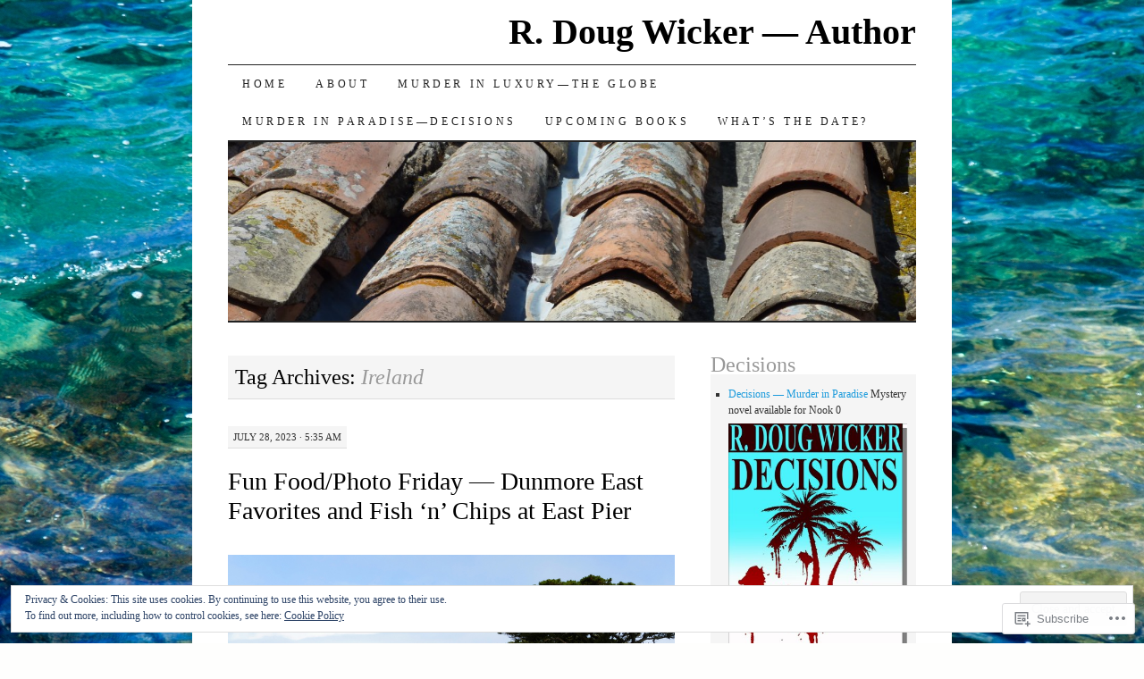

--- FILE ---
content_type: text/html; charset=UTF-8
request_url: https://rdougwicker.com/tag/ireland/
body_size: 38832
content:
<!DOCTYPE html>
<!--[if IE 7]>
<html id="ie7" lang="en">
<![endif]-->
<!--[if (gt IE 7) | (!IE)]><!-->
<html lang="en">
<!--<![endif]-->
<head>
<meta charset="UTF-8" />
<title>Ireland | R. Doug Wicker — Author</title>
<link rel="profile" href="http://gmpg.org/xfn/11" />
<link rel="pingback" href="https://rdougwicker.com/xmlrpc.php" />
<meta name='robots' content='max-image-preview:large' />

<!-- Async WordPress.com Remote Login -->
<script id="wpcom_remote_login_js">
var wpcom_remote_login_extra_auth = '';
function wpcom_remote_login_remove_dom_node_id( element_id ) {
	var dom_node = document.getElementById( element_id );
	if ( dom_node ) { dom_node.parentNode.removeChild( dom_node ); }
}
function wpcom_remote_login_remove_dom_node_classes( class_name ) {
	var dom_nodes = document.querySelectorAll( '.' + class_name );
	for ( var i = 0; i < dom_nodes.length; i++ ) {
		dom_nodes[ i ].parentNode.removeChild( dom_nodes[ i ] );
	}
}
function wpcom_remote_login_final_cleanup() {
	wpcom_remote_login_remove_dom_node_classes( "wpcom_remote_login_msg" );
	wpcom_remote_login_remove_dom_node_id( "wpcom_remote_login_key" );
	wpcom_remote_login_remove_dom_node_id( "wpcom_remote_login_validate" );
	wpcom_remote_login_remove_dom_node_id( "wpcom_remote_login_js" );
	wpcom_remote_login_remove_dom_node_id( "wpcom_request_access_iframe" );
	wpcom_remote_login_remove_dom_node_id( "wpcom_request_access_styles" );
}

// Watch for messages back from the remote login
window.addEventListener( "message", function( e ) {
	if ( e.origin === "https://r-login.wordpress.com" ) {
		var data = {};
		try {
			data = JSON.parse( e.data );
		} catch( e ) {
			wpcom_remote_login_final_cleanup();
			return;
		}

		if ( data.msg === 'LOGIN' ) {
			// Clean up the login check iframe
			wpcom_remote_login_remove_dom_node_id( "wpcom_remote_login_key" );

			var id_regex = new RegExp( /^[0-9]+$/ );
			var token_regex = new RegExp( /^.*|.*|.*$/ );
			if (
				token_regex.test( data.token )
				&& id_regex.test( data.wpcomid )
			) {
				// We have everything we need to ask for a login
				var script = document.createElement( "script" );
				script.setAttribute( "id", "wpcom_remote_login_validate" );
				script.src = '/remote-login.php?wpcom_remote_login=validate'
					+ '&wpcomid=' + data.wpcomid
					+ '&token=' + encodeURIComponent( data.token )
					+ '&host=' + window.location.protocol
					+ '//' + window.location.hostname
					+ '&postid=35704'
					+ '&is_singular=';
				document.body.appendChild( script );
			}

			return;
		}

		// Safari ITP, not logged in, so redirect
		if ( data.msg === 'LOGIN-REDIRECT' ) {
			window.location = 'https://wordpress.com/log-in?redirect_to=' + window.location.href;
			return;
		}

		// Safari ITP, storage access failed, remove the request
		if ( data.msg === 'LOGIN-REMOVE' ) {
			var css_zap = 'html { -webkit-transition: margin-top 1s; transition: margin-top 1s; } /* 9001 */ html { margin-top: 0 !important; } * html body { margin-top: 0 !important; } @media screen and ( max-width: 782px ) { html { margin-top: 0 !important; } * html body { margin-top: 0 !important; } }';
			var style_zap = document.createElement( 'style' );
			style_zap.type = 'text/css';
			style_zap.appendChild( document.createTextNode( css_zap ) );
			document.body.appendChild( style_zap );

			var e = document.getElementById( 'wpcom_request_access_iframe' );
			e.parentNode.removeChild( e );

			document.cookie = 'wordpress_com_login_access=denied; path=/; max-age=31536000';

			return;
		}

		// Safari ITP
		if ( data.msg === 'REQUEST_ACCESS' ) {
			console.log( 'request access: safari' );

			// Check ITP iframe enable/disable knob
			if ( wpcom_remote_login_extra_auth !== 'safari_itp_iframe' ) {
				return;
			}

			// If we are in a "private window" there is no ITP.
			var private_window = false;
			try {
				var opendb = window.openDatabase( null, null, null, null );
			} catch( e ) {
				private_window = true;
			}

			if ( private_window ) {
				console.log( 'private window' );
				return;
			}

			var iframe = document.createElement( 'iframe' );
			iframe.id = 'wpcom_request_access_iframe';
			iframe.setAttribute( 'scrolling', 'no' );
			iframe.setAttribute( 'sandbox', 'allow-storage-access-by-user-activation allow-scripts allow-same-origin allow-top-navigation-by-user-activation' );
			iframe.src = 'https://r-login.wordpress.com/remote-login.php?wpcom_remote_login=request_access&origin=' + encodeURIComponent( data.origin ) + '&wpcomid=' + encodeURIComponent( data.wpcomid );

			var css = 'html { -webkit-transition: margin-top 1s; transition: margin-top 1s; } /* 9001 */ html { margin-top: 46px !important; } * html body { margin-top: 46px !important; } @media screen and ( max-width: 660px ) { html { margin-top: 71px !important; } * html body { margin-top: 71px !important; } #wpcom_request_access_iframe { display: block; height: 71px !important; } } #wpcom_request_access_iframe { border: 0px; height: 46px; position: fixed; top: 0; left: 0; width: 100%; min-width: 100%; z-index: 99999; background: #23282d; } ';

			var style = document.createElement( 'style' );
			style.type = 'text/css';
			style.id = 'wpcom_request_access_styles';
			style.appendChild( document.createTextNode( css ) );
			document.body.appendChild( style );

			document.body.appendChild( iframe );
		}

		if ( data.msg === 'DONE' ) {
			wpcom_remote_login_final_cleanup();
		}
	}
}, false );

// Inject the remote login iframe after the page has had a chance to load
// more critical resources
window.addEventListener( "DOMContentLoaded", function( e ) {
	var iframe = document.createElement( "iframe" );
	iframe.style.display = "none";
	iframe.setAttribute( "scrolling", "no" );
	iframe.setAttribute( "id", "wpcom_remote_login_key" );
	iframe.src = "https://r-login.wordpress.com/remote-login.php"
		+ "?wpcom_remote_login=key"
		+ "&origin=aHR0cHM6Ly9yZG91Z3dpY2tlci5jb20%3D"
		+ "&wpcomid=18817866"
		+ "&time=" + Math.floor( Date.now() / 1000 );
	document.body.appendChild( iframe );
}, false );
</script>
<link rel='dns-prefetch' href='//s0.wp.com' />
<link rel="alternate" type="application/rss+xml" title="R. Doug Wicker — Author &raquo; Feed" href="https://rdougwicker.com/feed/" />
<link rel="alternate" type="application/rss+xml" title="R. Doug Wicker — Author &raquo; Comments Feed" href="https://rdougwicker.com/comments/feed/" />
<link rel="alternate" type="application/rss+xml" title="R. Doug Wicker — Author &raquo; Ireland Tag Feed" href="https://rdougwicker.com/tag/ireland/feed/" />
	<script type="text/javascript">
		/* <![CDATA[ */
		function addLoadEvent(func) {
			var oldonload = window.onload;
			if (typeof window.onload != 'function') {
				window.onload = func;
			} else {
				window.onload = function () {
					oldonload();
					func();
				}
			}
		}
		/* ]]> */
	</script>
	<link crossorigin='anonymous' rel='stylesheet' id='all-css-0-1' href='/_static/??-eJx9jEsKwzAMBS9UV6RNSDelZzGOGhTLHyoZk9vHackudPNgeMNAzcalqBgVQjGZy0xRoNI0owpgaW/yhIZtBcWQ2SoKiK6MVydygfMAk2/agpqt8+ZL//RD/DGElPaZCrcIxTdFUjTiPon54HXvvcKzG4f77dGPXb9sYrBMjg==&cssminify=yes' type='text/css' media='all' />
<style id='wp-emoji-styles-inline-css'>

	img.wp-smiley, img.emoji {
		display: inline !important;
		border: none !important;
		box-shadow: none !important;
		height: 1em !important;
		width: 1em !important;
		margin: 0 0.07em !important;
		vertical-align: -0.1em !important;
		background: none !important;
		padding: 0 !important;
	}
/*# sourceURL=wp-emoji-styles-inline-css */
</style>
<link crossorigin='anonymous' rel='stylesheet' id='all-css-2-1' href='/wp-content/plugins/gutenberg-core/v22.2.0/build/styles/block-library/style.css?m=1764855221i&cssminify=yes' type='text/css' media='all' />
<style id='wp-block-library-inline-css'>
.has-text-align-justify {
	text-align:justify;
}
.has-text-align-justify{text-align:justify;}

/*# sourceURL=wp-block-library-inline-css */
</style><style id='wp-block-paragraph-inline-css'>
.is-small-text{font-size:.875em}.is-regular-text{font-size:1em}.is-large-text{font-size:2.25em}.is-larger-text{font-size:3em}.has-drop-cap:not(:focus):first-letter{float:left;font-size:8.4em;font-style:normal;font-weight:100;line-height:.68;margin:.05em .1em 0 0;text-transform:uppercase}body.rtl .has-drop-cap:not(:focus):first-letter{float:none;margin-left:.1em}p.has-drop-cap.has-background{overflow:hidden}:root :where(p.has-background){padding:1.25em 2.375em}:where(p.has-text-color:not(.has-link-color)) a{color:inherit}p.has-text-align-left[style*="writing-mode:vertical-lr"],p.has-text-align-right[style*="writing-mode:vertical-rl"]{rotate:180deg}
/*# sourceURL=/wp-content/plugins/gutenberg-core/v22.2.0/build/styles/block-library/paragraph/style.css */
</style>
<style id='wp-block-image-inline-css'>
.wp-block-image>a,.wp-block-image>figure>a{display:inline-block}.wp-block-image img{box-sizing:border-box;height:auto;max-width:100%;vertical-align:bottom}@media not (prefers-reduced-motion){.wp-block-image img.hide{visibility:hidden}.wp-block-image img.show{animation:show-content-image .4s}}.wp-block-image[style*=border-radius] img,.wp-block-image[style*=border-radius]>a{border-radius:inherit}.wp-block-image.has-custom-border img{box-sizing:border-box}.wp-block-image.aligncenter{text-align:center}.wp-block-image.alignfull>a,.wp-block-image.alignwide>a{width:100%}.wp-block-image.alignfull img,.wp-block-image.alignwide img{height:auto;width:100%}.wp-block-image .aligncenter,.wp-block-image .alignleft,.wp-block-image .alignright,.wp-block-image.aligncenter,.wp-block-image.alignleft,.wp-block-image.alignright{display:table}.wp-block-image .aligncenter>figcaption,.wp-block-image .alignleft>figcaption,.wp-block-image .alignright>figcaption,.wp-block-image.aligncenter>figcaption,.wp-block-image.alignleft>figcaption,.wp-block-image.alignright>figcaption{caption-side:bottom;display:table-caption}.wp-block-image .alignleft{float:left;margin:.5em 1em .5em 0}.wp-block-image .alignright{float:right;margin:.5em 0 .5em 1em}.wp-block-image .aligncenter{margin-left:auto;margin-right:auto}.wp-block-image :where(figcaption){margin-bottom:1em;margin-top:.5em}.wp-block-image.is-style-circle-mask img{border-radius:9999px}@supports ((-webkit-mask-image:none) or (mask-image:none)) or (-webkit-mask-image:none){.wp-block-image.is-style-circle-mask img{border-radius:0;-webkit-mask-image:url('data:image/svg+xml;utf8,<svg viewBox="0 0 100 100" xmlns="http://www.w3.org/2000/svg"><circle cx="50" cy="50" r="50"/></svg>');mask-image:url('data:image/svg+xml;utf8,<svg viewBox="0 0 100 100" xmlns="http://www.w3.org/2000/svg"><circle cx="50" cy="50" r="50"/></svg>');mask-mode:alpha;-webkit-mask-position:center;mask-position:center;-webkit-mask-repeat:no-repeat;mask-repeat:no-repeat;-webkit-mask-size:contain;mask-size:contain}}:root :where(.wp-block-image.is-style-rounded img,.wp-block-image .is-style-rounded img){border-radius:9999px}.wp-block-image figure{margin:0}.wp-lightbox-container{display:flex;flex-direction:column;position:relative}.wp-lightbox-container img{cursor:zoom-in}.wp-lightbox-container img:hover+button{opacity:1}.wp-lightbox-container button{align-items:center;backdrop-filter:blur(16px) saturate(180%);background-color:#5a5a5a40;border:none;border-radius:4px;cursor:zoom-in;display:flex;height:20px;justify-content:center;opacity:0;padding:0;position:absolute;right:16px;text-align:center;top:16px;width:20px;z-index:100}@media not (prefers-reduced-motion){.wp-lightbox-container button{transition:opacity .2s ease}}.wp-lightbox-container button:focus-visible{outline:3px auto #5a5a5a40;outline:3px auto -webkit-focus-ring-color;outline-offset:3px}.wp-lightbox-container button:hover{cursor:pointer;opacity:1}.wp-lightbox-container button:focus{opacity:1}.wp-lightbox-container button:focus,.wp-lightbox-container button:hover,.wp-lightbox-container button:not(:hover):not(:active):not(.has-background){background-color:#5a5a5a40;border:none}.wp-lightbox-overlay{box-sizing:border-box;cursor:zoom-out;height:100vh;left:0;overflow:hidden;position:fixed;top:0;visibility:hidden;width:100%;z-index:100000}.wp-lightbox-overlay .close-button{align-items:center;cursor:pointer;display:flex;justify-content:center;min-height:40px;min-width:40px;padding:0;position:absolute;right:calc(env(safe-area-inset-right) + 16px);top:calc(env(safe-area-inset-top) + 16px);z-index:5000000}.wp-lightbox-overlay .close-button:focus,.wp-lightbox-overlay .close-button:hover,.wp-lightbox-overlay .close-button:not(:hover):not(:active):not(.has-background){background:none;border:none}.wp-lightbox-overlay .lightbox-image-container{height:var(--wp--lightbox-container-height);left:50%;overflow:hidden;position:absolute;top:50%;transform:translate(-50%,-50%);transform-origin:top left;width:var(--wp--lightbox-container-width);z-index:9999999999}.wp-lightbox-overlay .wp-block-image{align-items:center;box-sizing:border-box;display:flex;height:100%;justify-content:center;margin:0;position:relative;transform-origin:0 0;width:100%;z-index:3000000}.wp-lightbox-overlay .wp-block-image img{height:var(--wp--lightbox-image-height);min-height:var(--wp--lightbox-image-height);min-width:var(--wp--lightbox-image-width);width:var(--wp--lightbox-image-width)}.wp-lightbox-overlay .wp-block-image figcaption{display:none}.wp-lightbox-overlay button{background:none;border:none}.wp-lightbox-overlay .scrim{background-color:#fff;height:100%;opacity:.9;position:absolute;width:100%;z-index:2000000}.wp-lightbox-overlay.active{visibility:visible}@media not (prefers-reduced-motion){.wp-lightbox-overlay.active{animation:turn-on-visibility .25s both}.wp-lightbox-overlay.active img{animation:turn-on-visibility .35s both}.wp-lightbox-overlay.show-closing-animation:not(.active){animation:turn-off-visibility .35s both}.wp-lightbox-overlay.show-closing-animation:not(.active) img{animation:turn-off-visibility .25s both}.wp-lightbox-overlay.zoom.active{animation:none;opacity:1;visibility:visible}.wp-lightbox-overlay.zoom.active .lightbox-image-container{animation:lightbox-zoom-in .4s}.wp-lightbox-overlay.zoom.active .lightbox-image-container img{animation:none}.wp-lightbox-overlay.zoom.active .scrim{animation:turn-on-visibility .4s forwards}.wp-lightbox-overlay.zoom.show-closing-animation:not(.active){animation:none}.wp-lightbox-overlay.zoom.show-closing-animation:not(.active) .lightbox-image-container{animation:lightbox-zoom-out .4s}.wp-lightbox-overlay.zoom.show-closing-animation:not(.active) .lightbox-image-container img{animation:none}.wp-lightbox-overlay.zoom.show-closing-animation:not(.active) .scrim{animation:turn-off-visibility .4s forwards}}@keyframes show-content-image{0%{visibility:hidden}99%{visibility:hidden}to{visibility:visible}}@keyframes turn-on-visibility{0%{opacity:0}to{opacity:1}}@keyframes turn-off-visibility{0%{opacity:1;visibility:visible}99%{opacity:0;visibility:visible}to{opacity:0;visibility:hidden}}@keyframes lightbox-zoom-in{0%{transform:translate(calc((-100vw + var(--wp--lightbox-scrollbar-width))/2 + var(--wp--lightbox-initial-left-position)),calc(-50vh + var(--wp--lightbox-initial-top-position))) scale(var(--wp--lightbox-scale))}to{transform:translate(-50%,-50%) scale(1)}}@keyframes lightbox-zoom-out{0%{transform:translate(-50%,-50%) scale(1);visibility:visible}99%{visibility:visible}to{transform:translate(calc((-100vw + var(--wp--lightbox-scrollbar-width))/2 + var(--wp--lightbox-initial-left-position)),calc(-50vh + var(--wp--lightbox-initial-top-position))) scale(var(--wp--lightbox-scale));visibility:hidden}}
/*# sourceURL=/wp-content/plugins/gutenberg-core/v22.2.0/build/styles/block-library/image/style.css */
</style>
<style id='global-styles-inline-css'>
:root{--wp--preset--aspect-ratio--square: 1;--wp--preset--aspect-ratio--4-3: 4/3;--wp--preset--aspect-ratio--3-4: 3/4;--wp--preset--aspect-ratio--3-2: 3/2;--wp--preset--aspect-ratio--2-3: 2/3;--wp--preset--aspect-ratio--16-9: 16/9;--wp--preset--aspect-ratio--9-16: 9/16;--wp--preset--color--black: #000000;--wp--preset--color--cyan-bluish-gray: #abb8c3;--wp--preset--color--white: #ffffff;--wp--preset--color--pale-pink: #f78da7;--wp--preset--color--vivid-red: #cf2e2e;--wp--preset--color--luminous-vivid-orange: #ff6900;--wp--preset--color--luminous-vivid-amber: #fcb900;--wp--preset--color--light-green-cyan: #7bdcb5;--wp--preset--color--vivid-green-cyan: #00d084;--wp--preset--color--pale-cyan-blue: #8ed1fc;--wp--preset--color--vivid-cyan-blue: #0693e3;--wp--preset--color--vivid-purple: #9b51e0;--wp--preset--gradient--vivid-cyan-blue-to-vivid-purple: linear-gradient(135deg,rgb(6,147,227) 0%,rgb(155,81,224) 100%);--wp--preset--gradient--light-green-cyan-to-vivid-green-cyan: linear-gradient(135deg,rgb(122,220,180) 0%,rgb(0,208,130) 100%);--wp--preset--gradient--luminous-vivid-amber-to-luminous-vivid-orange: linear-gradient(135deg,rgb(252,185,0) 0%,rgb(255,105,0) 100%);--wp--preset--gradient--luminous-vivid-orange-to-vivid-red: linear-gradient(135deg,rgb(255,105,0) 0%,rgb(207,46,46) 100%);--wp--preset--gradient--very-light-gray-to-cyan-bluish-gray: linear-gradient(135deg,rgb(238,238,238) 0%,rgb(169,184,195) 100%);--wp--preset--gradient--cool-to-warm-spectrum: linear-gradient(135deg,rgb(74,234,220) 0%,rgb(151,120,209) 20%,rgb(207,42,186) 40%,rgb(238,44,130) 60%,rgb(251,105,98) 80%,rgb(254,248,76) 100%);--wp--preset--gradient--blush-light-purple: linear-gradient(135deg,rgb(255,206,236) 0%,rgb(152,150,240) 100%);--wp--preset--gradient--blush-bordeaux: linear-gradient(135deg,rgb(254,205,165) 0%,rgb(254,45,45) 50%,rgb(107,0,62) 100%);--wp--preset--gradient--luminous-dusk: linear-gradient(135deg,rgb(255,203,112) 0%,rgb(199,81,192) 50%,rgb(65,88,208) 100%);--wp--preset--gradient--pale-ocean: linear-gradient(135deg,rgb(255,245,203) 0%,rgb(182,227,212) 50%,rgb(51,167,181) 100%);--wp--preset--gradient--electric-grass: linear-gradient(135deg,rgb(202,248,128) 0%,rgb(113,206,126) 100%);--wp--preset--gradient--midnight: linear-gradient(135deg,rgb(2,3,129) 0%,rgb(40,116,252) 100%);--wp--preset--font-size--small: 13px;--wp--preset--font-size--medium: 20px;--wp--preset--font-size--large: 36px;--wp--preset--font-size--x-large: 42px;--wp--preset--font-family--albert-sans: 'Albert Sans', sans-serif;--wp--preset--font-family--alegreya: Alegreya, serif;--wp--preset--font-family--arvo: Arvo, serif;--wp--preset--font-family--bodoni-moda: 'Bodoni Moda', serif;--wp--preset--font-family--bricolage-grotesque: 'Bricolage Grotesque', sans-serif;--wp--preset--font-family--cabin: Cabin, sans-serif;--wp--preset--font-family--chivo: Chivo, sans-serif;--wp--preset--font-family--commissioner: Commissioner, sans-serif;--wp--preset--font-family--cormorant: Cormorant, serif;--wp--preset--font-family--courier-prime: 'Courier Prime', monospace;--wp--preset--font-family--crimson-pro: 'Crimson Pro', serif;--wp--preset--font-family--dm-mono: 'DM Mono', monospace;--wp--preset--font-family--dm-sans: 'DM Sans', sans-serif;--wp--preset--font-family--dm-serif-display: 'DM Serif Display', serif;--wp--preset--font-family--domine: Domine, serif;--wp--preset--font-family--eb-garamond: 'EB Garamond', serif;--wp--preset--font-family--epilogue: Epilogue, sans-serif;--wp--preset--font-family--fahkwang: Fahkwang, sans-serif;--wp--preset--font-family--figtree: Figtree, sans-serif;--wp--preset--font-family--fira-sans: 'Fira Sans', sans-serif;--wp--preset--font-family--fjalla-one: 'Fjalla One', sans-serif;--wp--preset--font-family--fraunces: Fraunces, serif;--wp--preset--font-family--gabarito: Gabarito, system-ui;--wp--preset--font-family--ibm-plex-mono: 'IBM Plex Mono', monospace;--wp--preset--font-family--ibm-plex-sans: 'IBM Plex Sans', sans-serif;--wp--preset--font-family--ibarra-real-nova: 'Ibarra Real Nova', serif;--wp--preset--font-family--instrument-serif: 'Instrument Serif', serif;--wp--preset--font-family--inter: Inter, sans-serif;--wp--preset--font-family--josefin-sans: 'Josefin Sans', sans-serif;--wp--preset--font-family--jost: Jost, sans-serif;--wp--preset--font-family--libre-baskerville: 'Libre Baskerville', serif;--wp--preset--font-family--libre-franklin: 'Libre Franklin', sans-serif;--wp--preset--font-family--literata: Literata, serif;--wp--preset--font-family--lora: Lora, serif;--wp--preset--font-family--merriweather: Merriweather, serif;--wp--preset--font-family--montserrat: Montserrat, sans-serif;--wp--preset--font-family--newsreader: Newsreader, serif;--wp--preset--font-family--noto-sans-mono: 'Noto Sans Mono', sans-serif;--wp--preset--font-family--nunito: Nunito, sans-serif;--wp--preset--font-family--open-sans: 'Open Sans', sans-serif;--wp--preset--font-family--overpass: Overpass, sans-serif;--wp--preset--font-family--pt-serif: 'PT Serif', serif;--wp--preset--font-family--petrona: Petrona, serif;--wp--preset--font-family--piazzolla: Piazzolla, serif;--wp--preset--font-family--playfair-display: 'Playfair Display', serif;--wp--preset--font-family--plus-jakarta-sans: 'Plus Jakarta Sans', sans-serif;--wp--preset--font-family--poppins: Poppins, sans-serif;--wp--preset--font-family--raleway: Raleway, sans-serif;--wp--preset--font-family--roboto: Roboto, sans-serif;--wp--preset--font-family--roboto-slab: 'Roboto Slab', serif;--wp--preset--font-family--rubik: Rubik, sans-serif;--wp--preset--font-family--rufina: Rufina, serif;--wp--preset--font-family--sora: Sora, sans-serif;--wp--preset--font-family--source-sans-3: 'Source Sans 3', sans-serif;--wp--preset--font-family--source-serif-4: 'Source Serif 4', serif;--wp--preset--font-family--space-mono: 'Space Mono', monospace;--wp--preset--font-family--syne: Syne, sans-serif;--wp--preset--font-family--texturina: Texturina, serif;--wp--preset--font-family--urbanist: Urbanist, sans-serif;--wp--preset--font-family--work-sans: 'Work Sans', sans-serif;--wp--preset--spacing--20: 0.44rem;--wp--preset--spacing--30: 0.67rem;--wp--preset--spacing--40: 1rem;--wp--preset--spacing--50: 1.5rem;--wp--preset--spacing--60: 2.25rem;--wp--preset--spacing--70: 3.38rem;--wp--preset--spacing--80: 5.06rem;--wp--preset--shadow--natural: 6px 6px 9px rgba(0, 0, 0, 0.2);--wp--preset--shadow--deep: 12px 12px 50px rgba(0, 0, 0, 0.4);--wp--preset--shadow--sharp: 6px 6px 0px rgba(0, 0, 0, 0.2);--wp--preset--shadow--outlined: 6px 6px 0px -3px rgb(255, 255, 255), 6px 6px rgb(0, 0, 0);--wp--preset--shadow--crisp: 6px 6px 0px rgb(0, 0, 0);}:where(.is-layout-flex){gap: 0.5em;}:where(.is-layout-grid){gap: 0.5em;}body .is-layout-flex{display: flex;}.is-layout-flex{flex-wrap: wrap;align-items: center;}.is-layout-flex > :is(*, div){margin: 0;}body .is-layout-grid{display: grid;}.is-layout-grid > :is(*, div){margin: 0;}:where(.wp-block-columns.is-layout-flex){gap: 2em;}:where(.wp-block-columns.is-layout-grid){gap: 2em;}:where(.wp-block-post-template.is-layout-flex){gap: 1.25em;}:where(.wp-block-post-template.is-layout-grid){gap: 1.25em;}.has-black-color{color: var(--wp--preset--color--black) !important;}.has-cyan-bluish-gray-color{color: var(--wp--preset--color--cyan-bluish-gray) !important;}.has-white-color{color: var(--wp--preset--color--white) !important;}.has-pale-pink-color{color: var(--wp--preset--color--pale-pink) !important;}.has-vivid-red-color{color: var(--wp--preset--color--vivid-red) !important;}.has-luminous-vivid-orange-color{color: var(--wp--preset--color--luminous-vivid-orange) !important;}.has-luminous-vivid-amber-color{color: var(--wp--preset--color--luminous-vivid-amber) !important;}.has-light-green-cyan-color{color: var(--wp--preset--color--light-green-cyan) !important;}.has-vivid-green-cyan-color{color: var(--wp--preset--color--vivid-green-cyan) !important;}.has-pale-cyan-blue-color{color: var(--wp--preset--color--pale-cyan-blue) !important;}.has-vivid-cyan-blue-color{color: var(--wp--preset--color--vivid-cyan-blue) !important;}.has-vivid-purple-color{color: var(--wp--preset--color--vivid-purple) !important;}.has-black-background-color{background-color: var(--wp--preset--color--black) !important;}.has-cyan-bluish-gray-background-color{background-color: var(--wp--preset--color--cyan-bluish-gray) !important;}.has-white-background-color{background-color: var(--wp--preset--color--white) !important;}.has-pale-pink-background-color{background-color: var(--wp--preset--color--pale-pink) !important;}.has-vivid-red-background-color{background-color: var(--wp--preset--color--vivid-red) !important;}.has-luminous-vivid-orange-background-color{background-color: var(--wp--preset--color--luminous-vivid-orange) !important;}.has-luminous-vivid-amber-background-color{background-color: var(--wp--preset--color--luminous-vivid-amber) !important;}.has-light-green-cyan-background-color{background-color: var(--wp--preset--color--light-green-cyan) !important;}.has-vivid-green-cyan-background-color{background-color: var(--wp--preset--color--vivid-green-cyan) !important;}.has-pale-cyan-blue-background-color{background-color: var(--wp--preset--color--pale-cyan-blue) !important;}.has-vivid-cyan-blue-background-color{background-color: var(--wp--preset--color--vivid-cyan-blue) !important;}.has-vivid-purple-background-color{background-color: var(--wp--preset--color--vivid-purple) !important;}.has-black-border-color{border-color: var(--wp--preset--color--black) !important;}.has-cyan-bluish-gray-border-color{border-color: var(--wp--preset--color--cyan-bluish-gray) !important;}.has-white-border-color{border-color: var(--wp--preset--color--white) !important;}.has-pale-pink-border-color{border-color: var(--wp--preset--color--pale-pink) !important;}.has-vivid-red-border-color{border-color: var(--wp--preset--color--vivid-red) !important;}.has-luminous-vivid-orange-border-color{border-color: var(--wp--preset--color--luminous-vivid-orange) !important;}.has-luminous-vivid-amber-border-color{border-color: var(--wp--preset--color--luminous-vivid-amber) !important;}.has-light-green-cyan-border-color{border-color: var(--wp--preset--color--light-green-cyan) !important;}.has-vivid-green-cyan-border-color{border-color: var(--wp--preset--color--vivid-green-cyan) !important;}.has-pale-cyan-blue-border-color{border-color: var(--wp--preset--color--pale-cyan-blue) !important;}.has-vivid-cyan-blue-border-color{border-color: var(--wp--preset--color--vivid-cyan-blue) !important;}.has-vivid-purple-border-color{border-color: var(--wp--preset--color--vivid-purple) !important;}.has-vivid-cyan-blue-to-vivid-purple-gradient-background{background: var(--wp--preset--gradient--vivid-cyan-blue-to-vivid-purple) !important;}.has-light-green-cyan-to-vivid-green-cyan-gradient-background{background: var(--wp--preset--gradient--light-green-cyan-to-vivid-green-cyan) !important;}.has-luminous-vivid-amber-to-luminous-vivid-orange-gradient-background{background: var(--wp--preset--gradient--luminous-vivid-amber-to-luminous-vivid-orange) !important;}.has-luminous-vivid-orange-to-vivid-red-gradient-background{background: var(--wp--preset--gradient--luminous-vivid-orange-to-vivid-red) !important;}.has-very-light-gray-to-cyan-bluish-gray-gradient-background{background: var(--wp--preset--gradient--very-light-gray-to-cyan-bluish-gray) !important;}.has-cool-to-warm-spectrum-gradient-background{background: var(--wp--preset--gradient--cool-to-warm-spectrum) !important;}.has-blush-light-purple-gradient-background{background: var(--wp--preset--gradient--blush-light-purple) !important;}.has-blush-bordeaux-gradient-background{background: var(--wp--preset--gradient--blush-bordeaux) !important;}.has-luminous-dusk-gradient-background{background: var(--wp--preset--gradient--luminous-dusk) !important;}.has-pale-ocean-gradient-background{background: var(--wp--preset--gradient--pale-ocean) !important;}.has-electric-grass-gradient-background{background: var(--wp--preset--gradient--electric-grass) !important;}.has-midnight-gradient-background{background: var(--wp--preset--gradient--midnight) !important;}.has-small-font-size{font-size: var(--wp--preset--font-size--small) !important;}.has-medium-font-size{font-size: var(--wp--preset--font-size--medium) !important;}.has-large-font-size{font-size: var(--wp--preset--font-size--large) !important;}.has-x-large-font-size{font-size: var(--wp--preset--font-size--x-large) !important;}.has-albert-sans-font-family{font-family: var(--wp--preset--font-family--albert-sans) !important;}.has-alegreya-font-family{font-family: var(--wp--preset--font-family--alegreya) !important;}.has-arvo-font-family{font-family: var(--wp--preset--font-family--arvo) !important;}.has-bodoni-moda-font-family{font-family: var(--wp--preset--font-family--bodoni-moda) !important;}.has-bricolage-grotesque-font-family{font-family: var(--wp--preset--font-family--bricolage-grotesque) !important;}.has-cabin-font-family{font-family: var(--wp--preset--font-family--cabin) !important;}.has-chivo-font-family{font-family: var(--wp--preset--font-family--chivo) !important;}.has-commissioner-font-family{font-family: var(--wp--preset--font-family--commissioner) !important;}.has-cormorant-font-family{font-family: var(--wp--preset--font-family--cormorant) !important;}.has-courier-prime-font-family{font-family: var(--wp--preset--font-family--courier-prime) !important;}.has-crimson-pro-font-family{font-family: var(--wp--preset--font-family--crimson-pro) !important;}.has-dm-mono-font-family{font-family: var(--wp--preset--font-family--dm-mono) !important;}.has-dm-sans-font-family{font-family: var(--wp--preset--font-family--dm-sans) !important;}.has-dm-serif-display-font-family{font-family: var(--wp--preset--font-family--dm-serif-display) !important;}.has-domine-font-family{font-family: var(--wp--preset--font-family--domine) !important;}.has-eb-garamond-font-family{font-family: var(--wp--preset--font-family--eb-garamond) !important;}.has-epilogue-font-family{font-family: var(--wp--preset--font-family--epilogue) !important;}.has-fahkwang-font-family{font-family: var(--wp--preset--font-family--fahkwang) !important;}.has-figtree-font-family{font-family: var(--wp--preset--font-family--figtree) !important;}.has-fira-sans-font-family{font-family: var(--wp--preset--font-family--fira-sans) !important;}.has-fjalla-one-font-family{font-family: var(--wp--preset--font-family--fjalla-one) !important;}.has-fraunces-font-family{font-family: var(--wp--preset--font-family--fraunces) !important;}.has-gabarito-font-family{font-family: var(--wp--preset--font-family--gabarito) !important;}.has-ibm-plex-mono-font-family{font-family: var(--wp--preset--font-family--ibm-plex-mono) !important;}.has-ibm-plex-sans-font-family{font-family: var(--wp--preset--font-family--ibm-plex-sans) !important;}.has-ibarra-real-nova-font-family{font-family: var(--wp--preset--font-family--ibarra-real-nova) !important;}.has-instrument-serif-font-family{font-family: var(--wp--preset--font-family--instrument-serif) !important;}.has-inter-font-family{font-family: var(--wp--preset--font-family--inter) !important;}.has-josefin-sans-font-family{font-family: var(--wp--preset--font-family--josefin-sans) !important;}.has-jost-font-family{font-family: var(--wp--preset--font-family--jost) !important;}.has-libre-baskerville-font-family{font-family: var(--wp--preset--font-family--libre-baskerville) !important;}.has-libre-franklin-font-family{font-family: var(--wp--preset--font-family--libre-franklin) !important;}.has-literata-font-family{font-family: var(--wp--preset--font-family--literata) !important;}.has-lora-font-family{font-family: var(--wp--preset--font-family--lora) !important;}.has-merriweather-font-family{font-family: var(--wp--preset--font-family--merriweather) !important;}.has-montserrat-font-family{font-family: var(--wp--preset--font-family--montserrat) !important;}.has-newsreader-font-family{font-family: var(--wp--preset--font-family--newsreader) !important;}.has-noto-sans-mono-font-family{font-family: var(--wp--preset--font-family--noto-sans-mono) !important;}.has-nunito-font-family{font-family: var(--wp--preset--font-family--nunito) !important;}.has-open-sans-font-family{font-family: var(--wp--preset--font-family--open-sans) !important;}.has-overpass-font-family{font-family: var(--wp--preset--font-family--overpass) !important;}.has-pt-serif-font-family{font-family: var(--wp--preset--font-family--pt-serif) !important;}.has-petrona-font-family{font-family: var(--wp--preset--font-family--petrona) !important;}.has-piazzolla-font-family{font-family: var(--wp--preset--font-family--piazzolla) !important;}.has-playfair-display-font-family{font-family: var(--wp--preset--font-family--playfair-display) !important;}.has-plus-jakarta-sans-font-family{font-family: var(--wp--preset--font-family--plus-jakarta-sans) !important;}.has-poppins-font-family{font-family: var(--wp--preset--font-family--poppins) !important;}.has-raleway-font-family{font-family: var(--wp--preset--font-family--raleway) !important;}.has-roboto-font-family{font-family: var(--wp--preset--font-family--roboto) !important;}.has-roboto-slab-font-family{font-family: var(--wp--preset--font-family--roboto-slab) !important;}.has-rubik-font-family{font-family: var(--wp--preset--font-family--rubik) !important;}.has-rufina-font-family{font-family: var(--wp--preset--font-family--rufina) !important;}.has-sora-font-family{font-family: var(--wp--preset--font-family--sora) !important;}.has-source-sans-3-font-family{font-family: var(--wp--preset--font-family--source-sans-3) !important;}.has-source-serif-4-font-family{font-family: var(--wp--preset--font-family--source-serif-4) !important;}.has-space-mono-font-family{font-family: var(--wp--preset--font-family--space-mono) !important;}.has-syne-font-family{font-family: var(--wp--preset--font-family--syne) !important;}.has-texturina-font-family{font-family: var(--wp--preset--font-family--texturina) !important;}.has-urbanist-font-family{font-family: var(--wp--preset--font-family--urbanist) !important;}.has-work-sans-font-family{font-family: var(--wp--preset--font-family--work-sans) !important;}
/*# sourceURL=global-styles-inline-css */
</style>

<style id='classic-theme-styles-inline-css'>
/*! This file is auto-generated */
.wp-block-button__link{color:#fff;background-color:#32373c;border-radius:9999px;box-shadow:none;text-decoration:none;padding:calc(.667em + 2px) calc(1.333em + 2px);font-size:1.125em}.wp-block-file__button{background:#32373c;color:#fff;text-decoration:none}
/*# sourceURL=/wp-includes/css/classic-themes.min.css */
</style>
<link crossorigin='anonymous' rel='stylesheet' id='all-css-4-1' href='/_static/??-eJx9jsEKwjAQRH/IzRJbtB7Eb2nSRaPZZskmFv/eiFAFwcschveGwUXAp7nQXFBiPYdZ0ScXk78pbo0djAUNLJEg0930OAUtKwFaHpGMV93g1xBX+Gxlaj3LWF4E0xRGisQN+6ct0hxwTjKpQksOlaFcmqg/3rtGqQ4lRJ/TguuvEx/tvre7Q9d1w/UJBgRXVQ==&cssminify=yes' type='text/css' media='all' />
<style id='jetpack_facebook_likebox-inline-css'>
.widget_facebook_likebox {
	overflow: hidden;
}

/*# sourceURL=/wp-content/mu-plugins/jetpack-plugin/moon/modules/widgets/facebook-likebox/style.css */
</style>
<link crossorigin='anonymous' rel='stylesheet' id='all-css-6-1' href='/_static/??-eJzTLy/QTc7PK0nNK9HPLdUtyClNz8wr1i9KTcrJTwcy0/WTi5G5ekCujj52Temp+bo5+cmJJZn5eSgc3bScxMwikFb7XFtDE1NLExMLc0OTLACohS2q&cssminify=yes' type='text/css' media='all' />
<style id='jetpack-global-styles-frontend-style-inline-css'>
:root { --font-headings: unset; --font-base: unset; --font-headings-default: -apple-system,BlinkMacSystemFont,"Segoe UI",Roboto,Oxygen-Sans,Ubuntu,Cantarell,"Helvetica Neue",sans-serif; --font-base-default: -apple-system,BlinkMacSystemFont,"Segoe UI",Roboto,Oxygen-Sans,Ubuntu,Cantarell,"Helvetica Neue",sans-serif;}
/*# sourceURL=jetpack-global-styles-frontend-style-inline-css */
</style>
<link crossorigin='anonymous' rel='stylesheet' id='all-css-8-1' href='/_static/??-eJyNjcEKwjAQRH/IuFRT6kX8FNkmS5K6yQY3Qfx7bfEiXrwM82B4A49qnJRGpUHupnIPqSgs1Cq624chi6zhO5OCRryTR++fW00l7J3qDv43XVNxoOISsmEJol/wY2uR8vs3WggsM/I6uOTzMI3Hw8lOg11eUT1JKA==&cssminify=yes' type='text/css' media='all' />
<script type="text/javascript" id="wpcom-actionbar-placeholder-js-extra">
/* <![CDATA[ */
var actionbardata = {"siteID":"18817866","postID":"0","siteURL":"https://rdougwicker.com","xhrURL":"https://rdougwicker.com/wp-admin/admin-ajax.php","nonce":"7ed99205b0","isLoggedIn":"","statusMessage":"","subsEmailDefault":"instantly","proxyScriptUrl":"https://s0.wp.com/wp-content/js/wpcom-proxy-request.js?m=1513050504i&amp;ver=20211021","i18n":{"followedText":"New posts from this site will now appear in your \u003Ca href=\"https://wordpress.com/reader\"\u003EReader\u003C/a\u003E","foldBar":"Collapse this bar","unfoldBar":"Expand this bar","shortLinkCopied":"Shortlink copied to clipboard."}};
//# sourceURL=wpcom-actionbar-placeholder-js-extra
/* ]]> */
</script>
<script type="text/javascript" id="jetpack-mu-wpcom-settings-js-before">
/* <![CDATA[ */
var JETPACK_MU_WPCOM_SETTINGS = {"assetsUrl":"https://s0.wp.com/wp-content/mu-plugins/jetpack-mu-wpcom-plugin/moon/jetpack_vendor/automattic/jetpack-mu-wpcom/src/build/"};
//# sourceURL=jetpack-mu-wpcom-settings-js-before
/* ]]> */
</script>
<script crossorigin='anonymous' type='text/javascript'  src='/_static/??/wp-content/js/rlt-proxy.js,/wp-content/blog-plugins/wordads-classes/js/cmp/v2/cmp-non-gdpr.js?m=1720530689j'></script>
<script type="text/javascript" id="rlt-proxy-js-after">
/* <![CDATA[ */
	rltInitialize( {"token":null,"iframeOrigins":["https:\/\/widgets.wp.com"]} );
//# sourceURL=rlt-proxy-js-after
/* ]]> */
</script>
<link rel="EditURI" type="application/rsd+xml" title="RSD" href="https://rdougwicker.wordpress.com/xmlrpc.php?rsd" />
<meta name="generator" content="WordPress.com" />

<!-- Jetpack Open Graph Tags -->
<meta property="og:type" content="website" />
<meta property="og:title" content="Ireland &#8211; R. Doug Wicker — Author" />
<meta property="og:url" content="https://rdougwicker.com/tag/ireland/" />
<meta property="og:site_name" content="R. Doug Wicker — Author" />
<meta property="og:image" content="https://secure.gravatar.com/blavatar/43b047c612f13d2eaeed3483d3807cb427b3843e77bcbc3a54f9cb0e18937c58?s=200&#038;ts=1767967323" />
<meta property="og:image:width" content="200" />
<meta property="og:image:height" content="200" />
<meta property="og:image:alt" content="" />
<meta property="og:locale" content="en_US" />

<!-- End Jetpack Open Graph Tags -->
<link rel="shortcut icon" type="image/x-icon" href="https://secure.gravatar.com/blavatar/43b047c612f13d2eaeed3483d3807cb427b3843e77bcbc3a54f9cb0e18937c58?s=32" sizes="16x16" />
<link rel="icon" type="image/x-icon" href="https://secure.gravatar.com/blavatar/43b047c612f13d2eaeed3483d3807cb427b3843e77bcbc3a54f9cb0e18937c58?s=32" sizes="16x16" />
<link rel="apple-touch-icon" href="https://secure.gravatar.com/blavatar/43b047c612f13d2eaeed3483d3807cb427b3843e77bcbc3a54f9cb0e18937c58?s=114" />
<link rel='openid.server' href='https://rdougwicker.com/?openidserver=1' />
<link rel='openid.delegate' href='https://rdougwicker.com/' />
<link rel="search" type="application/opensearchdescription+xml" href="https://rdougwicker.com/osd.xml" title="R. Doug Wicker — Author" />
<link rel="search" type="application/opensearchdescription+xml" href="https://s1.wp.com/opensearch.xml" title="WordPress.com" />
<meta name="theme-color" content="#fefefd" />
<meta name="description" content="Posts about Ireland written by RDoug" />
<style type="text/css" id="custom-background-css">
body.custom-background { background-color: #fefefd; background-image: url("https://rdougwicker.files.wordpress.com/2011/12/kilo026-19202.jpg"); background-position: center top; background-size: auto; background-repeat: repeat-y; background-attachment: scroll; }
</style>
			<script type="text/javascript">

			window.doNotSellCallback = function() {

				var linkElements = [
					'a[href="https://wordpress.com/?ref=footer_blog"]',
					'a[href="https://wordpress.com/?ref=footer_website"]',
					'a[href="https://wordpress.com/?ref=vertical_footer"]',
					'a[href^="https://wordpress.com/?ref=footer_segment_"]',
				].join(',');

				var dnsLink = document.createElement( 'a' );
				dnsLink.href = 'https://wordpress.com/advertising-program-optout/';
				dnsLink.classList.add( 'do-not-sell-link' );
				dnsLink.rel = 'nofollow';
				dnsLink.style.marginLeft = '0.5em';
				dnsLink.textContent = 'Do Not Sell or Share My Personal Information';

				var creditLinks = document.querySelectorAll( linkElements );

				if ( 0 === creditLinks.length ) {
					return false;
				}

				Array.prototype.forEach.call( creditLinks, function( el ) {
					el.insertAdjacentElement( 'afterend', dnsLink );
				});

				return true;
			};

		</script>
		<script type="text/javascript">
	window.google_analytics_uacct = "UA-52447-2";
</script>

<script type="text/javascript">
	var _gaq = _gaq || [];
	_gaq.push(['_setAccount', 'UA-52447-2']);
	_gaq.push(['_gat._anonymizeIp']);
	_gaq.push(['_setDomainName', 'none']);
	_gaq.push(['_setAllowLinker', true]);
	_gaq.push(['_initData']);
	_gaq.push(['_trackPageview']);

	(function() {
		var ga = document.createElement('script'); ga.type = 'text/javascript'; ga.async = true;
		ga.src = ('https:' == document.location.protocol ? 'https://ssl' : 'http://www') + '.google-analytics.com/ga.js';
		(document.getElementsByTagName('head')[0] || document.getElementsByTagName('body')[0]).appendChild(ga);
	})();
</script>
<style id='jetpack-block-tiled-gallery-inline-css'>
.wp-block-jetpack-tiled-gallery .is-style-circle .tiled-gallery__item img,.wp-block-jetpack-tiled-gallery.is-style-circle .tiled-gallery__item img{border-radius:50%}.wp-block-jetpack-tiled-gallery .is-style-circle .tiled-gallery__row,.wp-block-jetpack-tiled-gallery .is-style-square .tiled-gallery__row,.wp-block-jetpack-tiled-gallery.is-style-circle .tiled-gallery__row,.wp-block-jetpack-tiled-gallery.is-style-square .tiled-gallery__row{flex-grow:1;width:100%}.wp-block-jetpack-tiled-gallery .is-style-circle .tiled-gallery__row.columns-1 .tiled-gallery__col,.wp-block-jetpack-tiled-gallery .is-style-square .tiled-gallery__row.columns-1 .tiled-gallery__col,.wp-block-jetpack-tiled-gallery.is-style-circle .tiled-gallery__row.columns-1 .tiled-gallery__col,.wp-block-jetpack-tiled-gallery.is-style-square .tiled-gallery__row.columns-1 .tiled-gallery__col{width:100%}.wp-block-jetpack-tiled-gallery .is-style-circle .tiled-gallery__row.columns-2 .tiled-gallery__col,.wp-block-jetpack-tiled-gallery .is-style-square .tiled-gallery__row.columns-2 .tiled-gallery__col,.wp-block-jetpack-tiled-gallery.is-style-circle .tiled-gallery__row.columns-2 .tiled-gallery__col,.wp-block-jetpack-tiled-gallery.is-style-square .tiled-gallery__row.columns-2 .tiled-gallery__col{width:calc(50% - 2px)}.wp-block-jetpack-tiled-gallery .is-style-circle .tiled-gallery__row.columns-3 .tiled-gallery__col,.wp-block-jetpack-tiled-gallery .is-style-square .tiled-gallery__row.columns-3 .tiled-gallery__col,.wp-block-jetpack-tiled-gallery.is-style-circle .tiled-gallery__row.columns-3 .tiled-gallery__col,.wp-block-jetpack-tiled-gallery.is-style-square .tiled-gallery__row.columns-3 .tiled-gallery__col{width:calc(33.33333% - 2.66667px)}.wp-block-jetpack-tiled-gallery .is-style-circle .tiled-gallery__row.columns-4 .tiled-gallery__col,.wp-block-jetpack-tiled-gallery .is-style-square .tiled-gallery__row.columns-4 .tiled-gallery__col,.wp-block-jetpack-tiled-gallery.is-style-circle .tiled-gallery__row.columns-4 .tiled-gallery__col,.wp-block-jetpack-tiled-gallery.is-style-square .tiled-gallery__row.columns-4 .tiled-gallery__col{width:calc(25% - 3px)}.wp-block-jetpack-tiled-gallery .is-style-circle .tiled-gallery__row.columns-5 .tiled-gallery__col,.wp-block-jetpack-tiled-gallery .is-style-square .tiled-gallery__row.columns-5 .tiled-gallery__col,.wp-block-jetpack-tiled-gallery.is-style-circle .tiled-gallery__row.columns-5 .tiled-gallery__col,.wp-block-jetpack-tiled-gallery.is-style-square .tiled-gallery__row.columns-5 .tiled-gallery__col{width:calc(20% - 3.2px)}.wp-block-jetpack-tiled-gallery .is-style-circle .tiled-gallery__row.columns-6 .tiled-gallery__col,.wp-block-jetpack-tiled-gallery .is-style-square .tiled-gallery__row.columns-6 .tiled-gallery__col,.wp-block-jetpack-tiled-gallery.is-style-circle .tiled-gallery__row.columns-6 .tiled-gallery__col,.wp-block-jetpack-tiled-gallery.is-style-square .tiled-gallery__row.columns-6 .tiled-gallery__col{width:calc(16.66667% - 3.33333px)}.wp-block-jetpack-tiled-gallery .is-style-circle .tiled-gallery__row.columns-7 .tiled-gallery__col,.wp-block-jetpack-tiled-gallery .is-style-square .tiled-gallery__row.columns-7 .tiled-gallery__col,.wp-block-jetpack-tiled-gallery.is-style-circle .tiled-gallery__row.columns-7 .tiled-gallery__col,.wp-block-jetpack-tiled-gallery.is-style-square .tiled-gallery__row.columns-7 .tiled-gallery__col{width:calc(14.28571% - 3.42857px)}.wp-block-jetpack-tiled-gallery .is-style-circle .tiled-gallery__row.columns-8 .tiled-gallery__col,.wp-block-jetpack-tiled-gallery .is-style-square .tiled-gallery__row.columns-8 .tiled-gallery__col,.wp-block-jetpack-tiled-gallery.is-style-circle .tiled-gallery__row.columns-8 .tiled-gallery__col,.wp-block-jetpack-tiled-gallery.is-style-square .tiled-gallery__row.columns-8 .tiled-gallery__col{width:calc(12.5% - 3.5px)}.wp-block-jetpack-tiled-gallery .is-style-circle .tiled-gallery__row.columns-9 .tiled-gallery__col,.wp-block-jetpack-tiled-gallery .is-style-square .tiled-gallery__row.columns-9 .tiled-gallery__col,.wp-block-jetpack-tiled-gallery.is-style-circle .tiled-gallery__row.columns-9 .tiled-gallery__col,.wp-block-jetpack-tiled-gallery.is-style-square .tiled-gallery__row.columns-9 .tiled-gallery__col{width:calc(11.11111% - 3.55556px)}.wp-block-jetpack-tiled-gallery .is-style-circle .tiled-gallery__row.columns-10 .tiled-gallery__col,.wp-block-jetpack-tiled-gallery .is-style-square .tiled-gallery__row.columns-10 .tiled-gallery__col,.wp-block-jetpack-tiled-gallery.is-style-circle .tiled-gallery__row.columns-10 .tiled-gallery__col,.wp-block-jetpack-tiled-gallery.is-style-square .tiled-gallery__row.columns-10 .tiled-gallery__col{width:calc(10% - 3.6px)}.wp-block-jetpack-tiled-gallery .is-style-circle .tiled-gallery__row.columns-11 .tiled-gallery__col,.wp-block-jetpack-tiled-gallery .is-style-square .tiled-gallery__row.columns-11 .tiled-gallery__col,.wp-block-jetpack-tiled-gallery.is-style-circle .tiled-gallery__row.columns-11 .tiled-gallery__col,.wp-block-jetpack-tiled-gallery.is-style-square .tiled-gallery__row.columns-11 .tiled-gallery__col{width:calc(9.09091% - 3.63636px)}.wp-block-jetpack-tiled-gallery .is-style-circle .tiled-gallery__row.columns-12 .tiled-gallery__col,.wp-block-jetpack-tiled-gallery .is-style-square .tiled-gallery__row.columns-12 .tiled-gallery__col,.wp-block-jetpack-tiled-gallery.is-style-circle .tiled-gallery__row.columns-12 .tiled-gallery__col,.wp-block-jetpack-tiled-gallery.is-style-square .tiled-gallery__row.columns-12 .tiled-gallery__col{width:calc(8.33333% - 3.66667px)}.wp-block-jetpack-tiled-gallery .is-style-circle .tiled-gallery__row.columns-13 .tiled-gallery__col,.wp-block-jetpack-tiled-gallery .is-style-square .tiled-gallery__row.columns-13 .tiled-gallery__col,.wp-block-jetpack-tiled-gallery.is-style-circle .tiled-gallery__row.columns-13 .tiled-gallery__col,.wp-block-jetpack-tiled-gallery.is-style-square .tiled-gallery__row.columns-13 .tiled-gallery__col{width:calc(7.69231% - 3.69231px)}.wp-block-jetpack-tiled-gallery .is-style-circle .tiled-gallery__row.columns-14 .tiled-gallery__col,.wp-block-jetpack-tiled-gallery .is-style-square .tiled-gallery__row.columns-14 .tiled-gallery__col,.wp-block-jetpack-tiled-gallery.is-style-circle .tiled-gallery__row.columns-14 .tiled-gallery__col,.wp-block-jetpack-tiled-gallery.is-style-square .tiled-gallery__row.columns-14 .tiled-gallery__col{width:calc(7.14286% - 3.71429px)}.wp-block-jetpack-tiled-gallery .is-style-circle .tiled-gallery__row.columns-15 .tiled-gallery__col,.wp-block-jetpack-tiled-gallery .is-style-square .tiled-gallery__row.columns-15 .tiled-gallery__col,.wp-block-jetpack-tiled-gallery.is-style-circle .tiled-gallery__row.columns-15 .tiled-gallery__col,.wp-block-jetpack-tiled-gallery.is-style-square .tiled-gallery__row.columns-15 .tiled-gallery__col{width:calc(6.66667% - 3.73333px)}.wp-block-jetpack-tiled-gallery .is-style-circle .tiled-gallery__row.columns-16 .tiled-gallery__col,.wp-block-jetpack-tiled-gallery .is-style-square .tiled-gallery__row.columns-16 .tiled-gallery__col,.wp-block-jetpack-tiled-gallery.is-style-circle .tiled-gallery__row.columns-16 .tiled-gallery__col,.wp-block-jetpack-tiled-gallery.is-style-square .tiled-gallery__row.columns-16 .tiled-gallery__col{width:calc(6.25% - 3.75px)}.wp-block-jetpack-tiled-gallery .is-style-circle .tiled-gallery__row.columns-17 .tiled-gallery__col,.wp-block-jetpack-tiled-gallery .is-style-square .tiled-gallery__row.columns-17 .tiled-gallery__col,.wp-block-jetpack-tiled-gallery.is-style-circle .tiled-gallery__row.columns-17 .tiled-gallery__col,.wp-block-jetpack-tiled-gallery.is-style-square .tiled-gallery__row.columns-17 .tiled-gallery__col{width:calc(5.88235% - 3.76471px)}.wp-block-jetpack-tiled-gallery .is-style-circle .tiled-gallery__row.columns-18 .tiled-gallery__col,.wp-block-jetpack-tiled-gallery .is-style-square .tiled-gallery__row.columns-18 .tiled-gallery__col,.wp-block-jetpack-tiled-gallery.is-style-circle .tiled-gallery__row.columns-18 .tiled-gallery__col,.wp-block-jetpack-tiled-gallery.is-style-square .tiled-gallery__row.columns-18 .tiled-gallery__col{width:calc(5.55556% - 3.77778px)}.wp-block-jetpack-tiled-gallery .is-style-circle .tiled-gallery__row.columns-19 .tiled-gallery__col,.wp-block-jetpack-tiled-gallery .is-style-square .tiled-gallery__row.columns-19 .tiled-gallery__col,.wp-block-jetpack-tiled-gallery.is-style-circle .tiled-gallery__row.columns-19 .tiled-gallery__col,.wp-block-jetpack-tiled-gallery.is-style-square .tiled-gallery__row.columns-19 .tiled-gallery__col{width:calc(5.26316% - 3.78947px)}.wp-block-jetpack-tiled-gallery .is-style-circle .tiled-gallery__row.columns-20 .tiled-gallery__col,.wp-block-jetpack-tiled-gallery .is-style-square .tiled-gallery__row.columns-20 .tiled-gallery__col,.wp-block-jetpack-tiled-gallery.is-style-circle .tiled-gallery__row.columns-20 .tiled-gallery__col,.wp-block-jetpack-tiled-gallery.is-style-square .tiled-gallery__row.columns-20 .tiled-gallery__col{width:calc(5% - 3.8px)}.wp-block-jetpack-tiled-gallery .is-style-circle .tiled-gallery__item img,.wp-block-jetpack-tiled-gallery .is-style-square .tiled-gallery__item img,.wp-block-jetpack-tiled-gallery.is-style-circle .tiled-gallery__item img,.wp-block-jetpack-tiled-gallery.is-style-square .tiled-gallery__item img{aspect-ratio:1}.wp-block-jetpack-tiled-gallery .is-style-columns .tiled-gallery__item,.wp-block-jetpack-tiled-gallery .is-style-rectangular .tiled-gallery__item,.wp-block-jetpack-tiled-gallery.is-style-columns .tiled-gallery__item,.wp-block-jetpack-tiled-gallery.is-style-rectangular .tiled-gallery__item{display:flex}.wp-block-jetpack-tiled-gallery .has-rounded-corners-1 .tiled-gallery__item img{border-radius:1px}.wp-block-jetpack-tiled-gallery .has-rounded-corners-2 .tiled-gallery__item img{border-radius:2px}.wp-block-jetpack-tiled-gallery .has-rounded-corners-3 .tiled-gallery__item img{border-radius:3px}.wp-block-jetpack-tiled-gallery .has-rounded-corners-4 .tiled-gallery__item img{border-radius:4px}.wp-block-jetpack-tiled-gallery .has-rounded-corners-5 .tiled-gallery__item img{border-radius:5px}.wp-block-jetpack-tiled-gallery .has-rounded-corners-6 .tiled-gallery__item img{border-radius:6px}.wp-block-jetpack-tiled-gallery .has-rounded-corners-7 .tiled-gallery__item img{border-radius:7px}.wp-block-jetpack-tiled-gallery .has-rounded-corners-8 .tiled-gallery__item img{border-radius:8px}.wp-block-jetpack-tiled-gallery .has-rounded-corners-9 .tiled-gallery__item img{border-radius:9px}.wp-block-jetpack-tiled-gallery .has-rounded-corners-10 .tiled-gallery__item img{border-radius:10px}.wp-block-jetpack-tiled-gallery .has-rounded-corners-11 .tiled-gallery__item img{border-radius:11px}.wp-block-jetpack-tiled-gallery .has-rounded-corners-12 .tiled-gallery__item img{border-radius:12px}.wp-block-jetpack-tiled-gallery .has-rounded-corners-13 .tiled-gallery__item img{border-radius:13px}.wp-block-jetpack-tiled-gallery .has-rounded-corners-14 .tiled-gallery__item img{border-radius:14px}.wp-block-jetpack-tiled-gallery .has-rounded-corners-15 .tiled-gallery__item img{border-radius:15px}.wp-block-jetpack-tiled-gallery .has-rounded-corners-16 .tiled-gallery__item img{border-radius:16px}.wp-block-jetpack-tiled-gallery .has-rounded-corners-17 .tiled-gallery__item img{border-radius:17px}.wp-block-jetpack-tiled-gallery .has-rounded-corners-18 .tiled-gallery__item img{border-radius:18px}.wp-block-jetpack-tiled-gallery .has-rounded-corners-19 .tiled-gallery__item img{border-radius:19px}.wp-block-jetpack-tiled-gallery .has-rounded-corners-20 .tiled-gallery__item img{border-radius:20px}.tiled-gallery__gallery{display:flex;flex-wrap:wrap;padding:0;width:100%}.tiled-gallery__row{display:flex;flex-direction:row;justify-content:center;margin:0;width:100%}.tiled-gallery__row+.tiled-gallery__row{margin-top:4px}.tiled-gallery__col{display:flex;flex-direction:column;justify-content:center;margin:0}.tiled-gallery__col+.tiled-gallery__col{margin-inline-start:4px}.tiled-gallery__item{flex-grow:1;justify-content:center;margin:0;overflow:hidden;padding:0;position:relative}.tiled-gallery__item.filter__black-and-white{filter:grayscale(100%)}.tiled-gallery__item.filter__sepia{filter:sepia(100%)}.tiled-gallery__item.filter__1977{filter:contrast(1.1) brightness(1.1) saturate(1.3);position:relative}.tiled-gallery__item.filter__1977 img{width:100%;z-index:1}.tiled-gallery__item.filter__1977:before{z-index:2}.tiled-gallery__item.filter__1977:after,.tiled-gallery__item.filter__1977:before{content:"";display:block;height:100%;left:0;pointer-events:none;position:absolute;top:0;width:100%}.tiled-gallery__item.filter__1977:after{background:#f36abc4d;mix-blend-mode:screen;z-index:3}.tiled-gallery__item.filter__clarendon{filter:contrast(1.2) saturate(1.35);position:relative}.tiled-gallery__item.filter__clarendon img{width:100%;z-index:1}.tiled-gallery__item.filter__clarendon:before{z-index:2}.tiled-gallery__item.filter__clarendon:after,.tiled-gallery__item.filter__clarendon:before{content:"";display:block;height:100%;left:0;pointer-events:none;position:absolute;top:0;width:100%}.tiled-gallery__item.filter__clarendon:after{z-index:3}.tiled-gallery__item.filter__clarendon:before{background:#7fbbe333;mix-blend-mode:overlay}.tiled-gallery__item.filter__gingham{filter:brightness(1.05) hue-rotate(-10deg);position:relative}.tiled-gallery__item.filter__gingham img{width:100%;z-index:1}.tiled-gallery__item.filter__gingham:before{z-index:2}.tiled-gallery__item.filter__gingham:after,.tiled-gallery__item.filter__gingham:before{content:"";display:block;height:100%;left:0;pointer-events:none;position:absolute;top:0;width:100%}.tiled-gallery__item.filter__gingham:after{background:#e6e6fa;mix-blend-mode:soft-light;z-index:3}.tiled-gallery__item+.tiled-gallery__item{margin-top:4px}.tiled-gallery__item:focus-within{box-shadow:0 0 0 2px #3858e9;overflow:visible}.tiled-gallery__item>img{background-color:#0000001a}.tiled-gallery__item>a,.tiled-gallery__item>a>img,.tiled-gallery__item>img{display:block;height:auto;margin:0;max-width:100%;object-fit:cover;object-position:center;padding:0;width:100%}.is-email .tiled-gallery__gallery{display:block}
/*# sourceURL=/wp-content/mu-plugins/jetpack-plugin/moon/_inc/blocks/tiled-gallery/view.css?minify=false */
</style>
<link crossorigin='anonymous' rel='stylesheet' id='all-css-2-3' href='/_static/??-eJydjtsKwkAMRH/INtSixQfxU6TNhpI2u1k2u5T+vYoX8EXUxzMMZwaWWKGGTCGDL1WUMnIwmCjHHucHg1cNcOaAMIjibGALR0o1mm3ge4NXV4QMsE9ajORVega/Cu+XCosDK4Nh4phZr+U3qj2Hf69mFnLV2ItQWj/RbeDkj023aw/dvm220wVj64Nk&cssminify=yes' type='text/css' media='all' />
</head>

<body class="archive tag tag-ireland tag-768 custom-background wp-theme-pubpilcrow customizer-styles-applied two-column content-sidebar color-light jetpack-reblog-enabled">
<div id="wrapper"><div id="container" class="hfeed">
	<div id="page" class="blog">
		<div id="header">
						<div id="site-title">
				<span>
					<a href="https://rdougwicker.com/" title="R. Doug Wicker — Author" rel="home">R. Doug Wicker — Author</a>
				</span>
			</div>

			<div id="nav" role="navigation">
			  				<div class="skip-link screen-reader-text"><a href="#content" title="Skip to content">Skip to content</a></div>
								<div class="menu"><ul>
<li ><a href="https://rdougwicker.com/">Home</a></li><li class="page_item page-item-2"><a href="https://rdougwicker.com/about/">About</a></li>
<li class="page_item page-item-3054"><a href="https://rdougwicker.com/coming-soon-the-globe/">Murder in Luxury—The&nbsp;Globe</a></li>
<li class="page_item page-item-18"><a href="https://rdougwicker.com/decisions-%e2%80%94-a-psychological-murder-mystery/">Murder in Paradise—Decisions</a></li>
<li class="page_item page-item-44"><a href="https://rdougwicker.com/upcoming-books/">Upcoming Books</a></li>
<li class="page_item page-item-27671"><a href="https://rdougwicker.com/whats-the-date/">What&#8217;s the Date?</a></li>
</ul></div>
			</div><!-- #nav -->

			<div id="pic">
				<a href="https://rdougwicker.com/" rel="home">
										<img src="https://rdougwicker.com/wp-content/uploads/2013/12/cropped-port-grimaud41.jpg" width="770" height="200" alt="" />
								</a>
			</div><!-- #pic -->
		</div><!-- #header -->

		<div id="content-box">

<div id="content-container">
	<div id="content" role="main">

		<h1 class="page-title archive-head">
			Tag Archives: <span>Ireland</span>		</h1>

		<div id="nav-above" class="navigation">
	<div class="nav-previous"><a href="https://rdougwicker.com/tag/ireland/page/2/" ><span class="meta-nav">&larr;</span> Older posts</a></div>
	<div class="nav-next"></div>
</div><!-- #nav-above -->

<div id="post-35704" class="post-35704 post type-post status-publish format-standard hentry category-fun-photo-friday category-photography category-r-doug-wicker category-travel category-vacation tag-cruise tag-cruise-vacation tag-dunmore-east tag-fun-food-friday tag-fun-photo-friday tag-ireland tag-jewel-of-the-seas tag-r-doug-wicker tag-travel tag-travel-photography tag-vacation">
	<div class="entry-meta">

		July 28, 2023 &middot; 5:35 am	</div><!-- .entry-meta -->

	<h2 class="entry-title"><a href="https://rdougwicker.com/2023/07/28/fun-food-photo-friday-dunmore-east-favorites-and-fish-n-chips-at-east-pier/" rel="bookmark">Fun Food/Photo Friday — Dunmore East Favorites and Fish &#8216;n&#8217; Chips at East&nbsp;Pier</a></h2>	<div class="entry entry-content">
		<div class="cs-rating pd-rating" id="pd_rating_holder_3549478_post_35704"></div><br/><div class="wp-block-image">
<figure class="aligncenter size-large"><a href="https://rdougwicker.com/wp-content/uploads/2023/07/dunmore-east-6-17-2022-2-34-48-pm.jpg"><img data-attachment-id="35772" data-permalink="https://rdougwicker.com/2023/07/28/fun-food-photo-friday-dunmore-east-favorites-and-fish-n-chips-at-east-pier/dunmore-east-6-17-2022-2-34-48-pm/" data-orig-file="https://rdougwicker.com/wp-content/uploads/2023/07/dunmore-east-6-17-2022-2-34-48-pm.jpg" data-orig-size="800,534" data-comments-opened="1" data-image-meta="{&quot;aperture&quot;:&quot;5&quot;,&quot;credit&quot;:&quot;Picasa&quot;,&quot;camera&quot;:&quot;DMC-FZ1000&quot;,&quot;caption&quot;:&quot;&quot;,&quot;created_timestamp&quot;:&quot;1655476488&quot;,&quot;copyright&quot;:&quot;&quot;,&quot;focal_length&quot;:&quot;18.77&quot;,&quot;iso&quot;:&quot;125&quot;,&quot;shutter_speed&quot;:&quot;0.0005&quot;,&quot;title&quot;:&quot;&quot;,&quot;orientation&quot;:&quot;0&quot;}" data-image-title="dunmore-east-6-17-2022-2-34-48-pm" data-image-description="" data-image-caption="" data-medium-file="https://rdougwicker.com/wp-content/uploads/2023/07/dunmore-east-6-17-2022-2-34-48-pm.jpg?w=300" data-large-file="https://rdougwicker.com/wp-content/uploads/2023/07/dunmore-east-6-17-2022-2-34-48-pm.jpg?w=500" width="800" height="534" src="https://rdougwicker.com/wp-content/uploads/2023/07/dunmore-east-6-17-2022-2-34-48-pm.jpg?w=800" alt="" class="wp-image-35772" srcset="https://rdougwicker.com/wp-content/uploads/2023/07/dunmore-east-6-17-2022-2-34-48-pm.jpg 800w, https://rdougwicker.com/wp-content/uploads/2023/07/dunmore-east-6-17-2022-2-34-48-pm.jpg?w=150 150w, https://rdougwicker.com/wp-content/uploads/2023/07/dunmore-east-6-17-2022-2-34-48-pm.jpg?w=300 300w, https://rdougwicker.com/wp-content/uploads/2023/07/dunmore-east-6-17-2022-2-34-48-pm.jpg?w=768 768w" sizes="(max-width: 800px) 100vw, 800px" /></a><figcaption class="wp-element-caption">Dunmore East Park</figcaption></figure>
</div>


<p><mark style="background-color:rgba(0, 0, 0, 0)" class="has-inline-color has-vivid-red-color">A</mark>s I intimated on Wednesday, Ursula and I were getting a bit peckish from our pedestrian exploration of Dunmore East. And, being a fish &#8216;n&#8217; chips aficionado from my time in England many years ago, I remembered we had passed a promising looking establishment shortly after disembarking from our tender. It was time to grab a bite, which is why today I&#8217;m combining a Fun Photo Friday with a Fun Food Friday. Behold <a rel="noreferrer noopener" href="https://www.eastpier.ie/" target="_blank"><strong><em><mark style="background-color:rgba(0, 0, 0, 0)" class="has-inline-color has-vivid-cyan-blue-color">East Pier Fish and Chips</mark></em></strong></a>:</p>


<div class="wp-block-image">
<figure class="aligncenter size-large"><a href="https://rdougwicker.com/wp-content/uploads/2023/07/dunmore-east-6-17-2022-2-06-43-pm.jpg"><img data-attachment-id="35777" data-permalink="https://rdougwicker.com/2023/07/28/fun-food-photo-friday-dunmore-east-favorites-and-fish-n-chips-at-east-pier/dunmore-east-6-17-2022-2-06-43-pm/" data-orig-file="https://rdougwicker.com/wp-content/uploads/2023/07/dunmore-east-6-17-2022-2-06-43-pm.jpg" data-orig-size="800,534" data-comments-opened="1" data-image-meta="{&quot;aperture&quot;:&quot;3.1&quot;,&quot;credit&quot;:&quot;Picasa&quot;,&quot;camera&quot;:&quot;DMC-FZ1000&quot;,&quot;caption&quot;:&quot;&quot;,&quot;created_timestamp&quot;:&quot;1655474803&quot;,&quot;copyright&quot;:&quot;&quot;,&quot;focal_length&quot;:&quot;13.97&quot;,&quot;iso&quot;:&quot;125&quot;,&quot;shutter_speed&quot;:&quot;0.000625&quot;,&quot;title&quot;:&quot;&quot;,&quot;orientation&quot;:&quot;0&quot;}" data-image-title="dunmore-east-6-17-2022-2-06-43-pm" data-image-description="" data-image-caption="" data-medium-file="https://rdougwicker.com/wp-content/uploads/2023/07/dunmore-east-6-17-2022-2-06-43-pm.jpg?w=300" data-large-file="https://rdougwicker.com/wp-content/uploads/2023/07/dunmore-east-6-17-2022-2-06-43-pm.jpg?w=500" width="800" height="534" src="https://rdougwicker.com/wp-content/uploads/2023/07/dunmore-east-6-17-2022-2-06-43-pm.jpg?w=800" alt="" class="wp-image-35777" srcset="https://rdougwicker.com/wp-content/uploads/2023/07/dunmore-east-6-17-2022-2-06-43-pm.jpg 800w, https://rdougwicker.com/wp-content/uploads/2023/07/dunmore-east-6-17-2022-2-06-43-pm.jpg?w=150 150w, https://rdougwicker.com/wp-content/uploads/2023/07/dunmore-east-6-17-2022-2-06-43-pm.jpg?w=300 300w, https://rdougwicker.com/wp-content/uploads/2023/07/dunmore-east-6-17-2022-2-06-43-pm.jpg?w=768 768w" sizes="(max-width: 800px) 100vw, 800px" /></a><figcaption class="wp-element-caption">East Pier, Dunmore East, Ireland</figcaption></figure>
</div>


<p><strong>Are these the best fish &#8216;n&#8217; chips ever?</strong> Not quite, but close. That title goes to <strong><em><a rel="noreferrer noopener" href="https://rdougwicker.com/2020/10/28/circumnavigating-new-zealand-akaroa-best-fish-and-chips-ever-at-murphys-on-the-corner/" target="_blank"><mark style="background-color:rgba(0, 0, 0, 0)" class="has-inline-color has-vivid-cyan-blue-color">Murphy&#8217;s on the Corner</mark></a></em></strong> in Akaroa, New Zealand. But these are quite good. Sure, the outdoor dining is rudimentary, consisting of cable reels for tables and blocks of wood for seats, but so what?</p>


<div class="wp-block-image">
<figure class="aligncenter size-large"><a href="https://rdougwicker.com/wp-content/uploads/2023/07/dunmore-east-6-17-2022-1-49-38-pm.jpg"><img data-attachment-id="35780" data-permalink="https://rdougwicker.com/2023/07/28/fun-food-photo-friday-dunmore-east-favorites-and-fish-n-chips-at-east-pier/dunmore-east-6-17-2022-1-49-38-pm/" data-orig-file="https://rdougwicker.com/wp-content/uploads/2023/07/dunmore-east-6-17-2022-1-49-38-pm.jpg" data-orig-size="800,534" data-comments-opened="1" data-image-meta="{&quot;aperture&quot;:&quot;4&quot;,&quot;credit&quot;:&quot;Picasa&quot;,&quot;camera&quot;:&quot;DMC-FZ1000&quot;,&quot;caption&quot;:&quot;&quot;,&quot;created_timestamp&quot;:&quot;1655473778&quot;,&quot;copyright&quot;:&quot;&quot;,&quot;focal_length&quot;:&quot;28.89&quot;,&quot;iso&quot;:&quot;125&quot;,&quot;shutter_speed&quot;:&quot;0.000625&quot;,&quot;title&quot;:&quot;&quot;,&quot;orientation&quot;:&quot;0&quot;}" data-image-title="dunmore-east-6-17-2022-1-49-38-pm" data-image-description="" data-image-caption="" data-medium-file="https://rdougwicker.com/wp-content/uploads/2023/07/dunmore-east-6-17-2022-1-49-38-pm.jpg?w=300" data-large-file="https://rdougwicker.com/wp-content/uploads/2023/07/dunmore-east-6-17-2022-1-49-38-pm.jpg?w=500" width="800" height="534" src="https://rdougwicker.com/wp-content/uploads/2023/07/dunmore-east-6-17-2022-1-49-38-pm.jpg?w=800" alt="" class="wp-image-35780" srcset="https://rdougwicker.com/wp-content/uploads/2023/07/dunmore-east-6-17-2022-1-49-38-pm.jpg 800w, https://rdougwicker.com/wp-content/uploads/2023/07/dunmore-east-6-17-2022-1-49-38-pm.jpg?w=150 150w, https://rdougwicker.com/wp-content/uploads/2023/07/dunmore-east-6-17-2022-1-49-38-pm.jpg?w=300 300w, https://rdougwicker.com/wp-content/uploads/2023/07/dunmore-east-6-17-2022-1-49-38-pm.jpg?w=768 768w" sizes="(max-width: 800px) 100vw, 800px" /></a><figcaption class="wp-element-caption">East Pier</figcaption></figure>
</div>


<p><strong>Nobody was complaining because</strong> the food was so good.</p>


<div class="wp-block-image">
<figure class="aligncenter size-large"><a href="https://rdougwicker.com/wp-content/uploads/2023/07/dunmore-east-6-17-2022-1-43-41-pm.jpg"><img data-attachment-id="35782" data-permalink="https://rdougwicker.com/2023/07/28/fun-food-photo-friday-dunmore-east-favorites-and-fish-n-chips-at-east-pier/dunmore-east-6-17-2022-1-43-41-pm/" data-orig-file="https://rdougwicker.com/wp-content/uploads/2023/07/dunmore-east-6-17-2022-1-43-41-pm.jpg" data-orig-size="800,534" data-comments-opened="1" data-image-meta="{&quot;aperture&quot;:&quot;4.5&quot;,&quot;credit&quot;:&quot;Picasa&quot;,&quot;camera&quot;:&quot;DMC-FZ1000&quot;,&quot;caption&quot;:&quot;&quot;,&quot;created_timestamp&quot;:&quot;1655473421&quot;,&quot;copyright&quot;:&quot;&quot;,&quot;focal_length&quot;:&quot;9.12&quot;,&quot;iso&quot;:&quot;125&quot;,&quot;shutter_speed&quot;:&quot;0.000625&quot;,&quot;title&quot;:&quot;&quot;,&quot;orientation&quot;:&quot;0&quot;}" data-image-title="dunmore-east-6-17-2022-1-43-41-pm" data-image-description="" data-image-caption="" data-medium-file="https://rdougwicker.com/wp-content/uploads/2023/07/dunmore-east-6-17-2022-1-43-41-pm.jpg?w=300" data-large-file="https://rdougwicker.com/wp-content/uploads/2023/07/dunmore-east-6-17-2022-1-43-41-pm.jpg?w=500" loading="lazy" width="800" height="534" src="https://rdougwicker.com/wp-content/uploads/2023/07/dunmore-east-6-17-2022-1-43-41-pm.jpg?w=800" alt="" class="wp-image-35782" srcset="https://rdougwicker.com/wp-content/uploads/2023/07/dunmore-east-6-17-2022-1-43-41-pm.jpg 800w, https://rdougwicker.com/wp-content/uploads/2023/07/dunmore-east-6-17-2022-1-43-41-pm.jpg?w=150 150w, https://rdougwicker.com/wp-content/uploads/2023/07/dunmore-east-6-17-2022-1-43-41-pm.jpg?w=300 300w, https://rdougwicker.com/wp-content/uploads/2023/07/dunmore-east-6-17-2022-1-43-41-pm.jpg?w=768 768w" sizes="(max-width: 800px) 100vw, 800px" /></a><figcaption class="wp-element-caption">East Pier</figcaption></figure>
</div>


<p><strong>The fish &#8216;n&#8217; chips came in boxes</strong> reminiscent of the nostalgic days when your local chippy served up the grease in newsprint:</p>


<div class="wp-block-image">
<figure class="aligncenter size-large"><a href="https://rdougwicker.com/wp-content/uploads/2023/07/dunmore-east-6-17-2022-1-50-37-pm.jpg"><img data-attachment-id="35784" data-permalink="https://rdougwicker.com/2023/07/28/fun-food-photo-friday-dunmore-east-favorites-and-fish-n-chips-at-east-pier/dunmore-east-6-17-2022-1-50-37-pm/" data-orig-file="https://rdougwicker.com/wp-content/uploads/2023/07/dunmore-east-6-17-2022-1-50-37-pm.jpg" data-orig-size="800,534" data-comments-opened="1" data-image-meta="{&quot;aperture&quot;:&quot;4.5&quot;,&quot;credit&quot;:&quot;Picasa&quot;,&quot;camera&quot;:&quot;DMC-FZ1000&quot;,&quot;caption&quot;:&quot;&quot;,&quot;created_timestamp&quot;:&quot;1655473837&quot;,&quot;copyright&quot;:&quot;&quot;,&quot;focal_length&quot;:&quot;9.12&quot;,&quot;iso&quot;:&quot;125&quot;,&quot;shutter_speed&quot;:&quot;0.000625&quot;,&quot;title&quot;:&quot;&quot;,&quot;orientation&quot;:&quot;0&quot;}" data-image-title="dunmore-east-6-17-2022-1-50-37-pm" data-image-description="" data-image-caption="" data-medium-file="https://rdougwicker.com/wp-content/uploads/2023/07/dunmore-east-6-17-2022-1-50-37-pm.jpg?w=300" data-large-file="https://rdougwicker.com/wp-content/uploads/2023/07/dunmore-east-6-17-2022-1-50-37-pm.jpg?w=500" loading="lazy" width="800" height="534" src="https://rdougwicker.com/wp-content/uploads/2023/07/dunmore-east-6-17-2022-1-50-37-pm.jpg?w=800" alt="" class="wp-image-35784" srcset="https://rdougwicker.com/wp-content/uploads/2023/07/dunmore-east-6-17-2022-1-50-37-pm.jpg 800w, https://rdougwicker.com/wp-content/uploads/2023/07/dunmore-east-6-17-2022-1-50-37-pm.jpg?w=150 150w, https://rdougwicker.com/wp-content/uploads/2023/07/dunmore-east-6-17-2022-1-50-37-pm.jpg?w=300 300w, https://rdougwicker.com/wp-content/uploads/2023/07/dunmore-east-6-17-2022-1-50-37-pm.jpg?w=768 768w" sizes="(max-width: 800px) 100vw, 800px" /></a><figcaption class="wp-element-caption">East Pier Fish &#8216;n&#8217; Chips</figcaption></figure>
</div>


<p><strong>Open the box and you are greeted to</strong> passable chips and flavorful, crispy fish fillets:</p>


<div class="wp-block-image">
<figure class="aligncenter size-large"><a href="https://rdougwicker.com/wp-content/uploads/2023/07/dunmore-east-6-17-2022-1-50-58-pm.jpg"><img data-attachment-id="35786" data-permalink="https://rdougwicker.com/2023/07/28/fun-food-photo-friday-dunmore-east-favorites-and-fish-n-chips-at-east-pier/dunmore-east-6-17-2022-1-50-58-pm/" data-orig-file="https://rdougwicker.com/wp-content/uploads/2023/07/dunmore-east-6-17-2022-1-50-58-pm.jpg" data-orig-size="800,534" data-comments-opened="1" data-image-meta="{&quot;aperture&quot;:&quot;3.5&quot;,&quot;credit&quot;:&quot;Picasa&quot;,&quot;camera&quot;:&quot;DMC-FZ1000&quot;,&quot;caption&quot;:&quot;&quot;,&quot;created_timestamp&quot;:&quot;1655473858&quot;,&quot;copyright&quot;:&quot;&quot;,&quot;focal_length&quot;:&quot;9.12&quot;,&quot;iso&quot;:&quot;125&quot;,&quot;shutter_speed&quot;:&quot;0.000625&quot;,&quot;title&quot;:&quot;&quot;,&quot;orientation&quot;:&quot;0&quot;}" data-image-title="dunmore-east-6-17-2022-1-50-58-pm" data-image-description="" data-image-caption="" data-medium-file="https://rdougwicker.com/wp-content/uploads/2023/07/dunmore-east-6-17-2022-1-50-58-pm.jpg?w=300" data-large-file="https://rdougwicker.com/wp-content/uploads/2023/07/dunmore-east-6-17-2022-1-50-58-pm.jpg?w=500" loading="lazy" width="800" height="534" src="https://rdougwicker.com/wp-content/uploads/2023/07/dunmore-east-6-17-2022-1-50-58-pm.jpg?w=800" alt="" class="wp-image-35786" srcset="https://rdougwicker.com/wp-content/uploads/2023/07/dunmore-east-6-17-2022-1-50-58-pm.jpg 800w, https://rdougwicker.com/wp-content/uploads/2023/07/dunmore-east-6-17-2022-1-50-58-pm.jpg?w=150 150w, https://rdougwicker.com/wp-content/uploads/2023/07/dunmore-east-6-17-2022-1-50-58-pm.jpg?w=300 300w, https://rdougwicker.com/wp-content/uploads/2023/07/dunmore-east-6-17-2022-1-50-58-pm.jpg?w=768 768w" sizes="(max-width: 800px) 100vw, 800px" /></a><figcaption class="wp-element-caption">East Pier food fare</figcaption></figure>
</div>


<p><strong>If you want something a bit more exotic,</strong> <a rel="noreferrer noopener" href="https://www.eastpier.ie/menu" target="_blank"><strong><em><mark style="background-color:rgba(0, 0, 0, 0)" class="has-inline-color has-vivid-cyan-blue-color">their menu</mark></em></strong></a> also offers up lobster, crab &#8220;toes,&#8221; oysters, and more. Now onward to this week&#8217;s Fun Photo Friday:</p>



<div data-carousel-extra='{&quot;blog_id&quot;:18817866,&quot;permalink&quot;:&quot;https://rdougwicker.com/2023/07/28/fun-food-photo-friday-dunmore-east-favorites-and-fish-n-chips-at-east-pier/&quot;}'  class="wp-block-jetpack-tiled-gallery is-style-rectangular"><div class="tiled-gallery__gallery"><div class="tiled-gallery__row"><div class="tiled-gallery__col" style="flex-basis:58.34473%"><figure class="tiled-gallery__item"><img data-attachment-id="35789" data-permalink="https://rdougwicker.com/2023/07/28/fun-food-photo-friday-dunmore-east-favorites-and-fish-n-chips-at-east-pier/dunmore-east-6-17-2022-2-52-19-pm/" data-orig-file="https://rdougwicker.com/wp-content/uploads/2023/07/dunmore-east-6-17-2022-2-52-19-pm.jpg" data-orig-size="601,800" data-comments-opened="1" data-image-meta="{&quot;aperture&quot;:&quot;4&quot;,&quot;credit&quot;:&quot;Picasa&quot;,&quot;camera&quot;:&quot;DMC-FZ1000&quot;,&quot;caption&quot;:&quot;&quot;,&quot;created_timestamp&quot;:&quot;1655477539&quot;,&quot;copyright&quot;:&quot;&quot;,&quot;focal_length&quot;:&quot;146&quot;,&quot;iso&quot;:&quot;125&quot;,&quot;shutter_speed&quot;:&quot;0.004&quot;,&quot;title&quot;:&quot;&quot;,&quot;orientation&quot;:&quot;0&quot;}" data-image-title="dunmore-east-6-17-2022-2-52-19-pm" data-image-description="" data-image-caption="" data-medium-file="https://rdougwicker.com/wp-content/uploads/2023/07/dunmore-east-6-17-2022-2-52-19-pm.jpg?w=225" data-large-file="https://rdougwicker.com/wp-content/uploads/2023/07/dunmore-east-6-17-2022-2-52-19-pm.jpg?w=500" data-attachment-id="35789" data-permalink="https://rdougwicker.com/2023/07/28/fun-food-photo-friday-dunmore-east-favorites-and-fish-n-chips-at-east-pier/dunmore-east-6-17-2022-2-52-19-pm/" data-orig-file="https://rdougwicker.com/wp-content/uploads/2023/07/dunmore-east-6-17-2022-2-52-19-pm.jpg" data-orig-size="601,800" data-comments-opened="1" data-image-meta="{&quot;aperture&quot;:&quot;4&quot;,&quot;credit&quot;:&quot;Picasa&quot;,&quot;camera&quot;:&quot;DMC-FZ1000&quot;,&quot;caption&quot;:&quot;&quot;,&quot;created_timestamp&quot;:&quot;1655477539&quot;,&quot;copyright&quot;:&quot;&quot;,&quot;focal_length&quot;:&quot;146&quot;,&quot;iso&quot;:&quot;125&quot;,&quot;shutter_speed&quot;:&quot;0.004&quot;,&quot;title&quot;:&quot;&quot;,&quot;orientation&quot;:&quot;0&quot;}" data-image-title="dunmore-east-6-17-2022-2-52-19-pm" data-image-description="" data-image-caption="" data-medium-file="https://rdougwicker.com/wp-content/uploads/2023/07/dunmore-east-6-17-2022-2-52-19-pm.jpg?w=225" data-large-file="https://rdougwicker.com/wp-content/uploads/2023/07/dunmore-east-6-17-2022-2-52-19-pm.jpg?w=500" srcset="https://rdougwicker.com/wp-content/uploads/2023/07/dunmore-east-6-17-2022-2-52-19-pm.jpg?strip=info&#038;w=600 600w,https://rdougwicker.com/wp-content/uploads/2023/07/dunmore-east-6-17-2022-2-52-19-pm.jpg?strip=info&#038;w=601 601w" alt="" data-height="800" data-id="35789" data-link="https://rdougwicker.com/?attachment_id=35789" data-url="https://rdougwicker.com/wp-content/uploads/2023/07/dunmore-east-6-17-2022-2-52-19-pm.jpg?w=601" data-width="601" src="https://rdougwicker.com/wp-content/uploads/2023/07/dunmore-east-6-17-2022-2-52-19-pm.jpg" /></figure></div><div class="tiled-gallery__col" style="flex-basis:41.65527%"><figure class="tiled-gallery__item"><img data-attachment-id="35790" data-permalink="https://rdougwicker.com/2023/07/28/fun-food-photo-friday-dunmore-east-favorites-and-fish-n-chips-at-east-pier/dunmore-east-6-17-2022-1-32-06-pm/" data-orig-file="https://rdougwicker.com/wp-content/uploads/2023/07/dunmore-east-6-17-2022-1-32-06-pm.jpg" data-orig-size="800,534" data-comments-opened="1" data-image-meta="{&quot;aperture&quot;:&quot;4&quot;,&quot;credit&quot;:&quot;Picasa&quot;,&quot;camera&quot;:&quot;DMC-FZ1000&quot;,&quot;caption&quot;:&quot;&quot;,&quot;created_timestamp&quot;:&quot;1655472726&quot;,&quot;copyright&quot;:&quot;&quot;,&quot;focal_length&quot;:&quot;85.83&quot;,&quot;iso&quot;:&quot;125&quot;,&quot;shutter_speed&quot;:&quot;0.00125&quot;,&quot;title&quot;:&quot;&quot;,&quot;orientation&quot;:&quot;0&quot;}" data-image-title="dunmore-east-6-17-2022-1-32-06-pm" data-image-description="" data-image-caption="" data-medium-file="https://rdougwicker.com/wp-content/uploads/2023/07/dunmore-east-6-17-2022-1-32-06-pm.jpg?w=300" data-large-file="https://rdougwicker.com/wp-content/uploads/2023/07/dunmore-east-6-17-2022-1-32-06-pm.jpg?w=500" data-attachment-id="35790" data-permalink="https://rdougwicker.com/2023/07/28/fun-food-photo-friday-dunmore-east-favorites-and-fish-n-chips-at-east-pier/dunmore-east-6-17-2022-1-32-06-pm/" data-orig-file="https://rdougwicker.com/wp-content/uploads/2023/07/dunmore-east-6-17-2022-1-32-06-pm.jpg" data-orig-size="800,534" data-comments-opened="1" data-image-meta="{&quot;aperture&quot;:&quot;4&quot;,&quot;credit&quot;:&quot;Picasa&quot;,&quot;camera&quot;:&quot;DMC-FZ1000&quot;,&quot;caption&quot;:&quot;&quot;,&quot;created_timestamp&quot;:&quot;1655472726&quot;,&quot;copyright&quot;:&quot;&quot;,&quot;focal_length&quot;:&quot;85.83&quot;,&quot;iso&quot;:&quot;125&quot;,&quot;shutter_speed&quot;:&quot;0.00125&quot;,&quot;title&quot;:&quot;&quot;,&quot;orientation&quot;:&quot;0&quot;}" data-image-title="dunmore-east-6-17-2022-1-32-06-pm" data-image-description="" data-image-caption="" data-medium-file="https://rdougwicker.com/wp-content/uploads/2023/07/dunmore-east-6-17-2022-1-32-06-pm.jpg?w=300" data-large-file="https://rdougwicker.com/wp-content/uploads/2023/07/dunmore-east-6-17-2022-1-32-06-pm.jpg?w=500" srcset="https://rdougwicker.com/wp-content/uploads/2023/07/dunmore-east-6-17-2022-1-32-06-pm.jpg?strip=info&#038;w=600 600w,https://rdougwicker.com/wp-content/uploads/2023/07/dunmore-east-6-17-2022-1-32-06-pm.jpg?strip=info&#038;w=800 800w" alt="" data-height="534" data-id="35790" data-link="https://rdougwicker.com/?attachment_id=35790" data-url="https://rdougwicker.com/wp-content/uploads/2023/07/dunmore-east-6-17-2022-1-32-06-pm.jpg?w=800" data-width="800" src="https://rdougwicker.com/wp-content/uploads/2023/07/dunmore-east-6-17-2022-1-32-06-pm.jpg" /></figure><figure class="tiled-gallery__item"><img data-attachment-id="35794" data-permalink="https://rdougwicker.com/2023/07/28/fun-food-photo-friday-dunmore-east-favorites-and-fish-n-chips-at-east-pier/dunmore-east-6-17-2022-2-35-26-pm/" data-orig-file="https://rdougwicker.com/wp-content/uploads/2023/07/dunmore-east-6-17-2022-2-35-26-pm.jpg" data-orig-size="800,534" data-comments-opened="1" data-image-meta="{&quot;aperture&quot;:&quot;3.9&quot;,&quot;credit&quot;:&quot;Picasa&quot;,&quot;camera&quot;:&quot;DMC-FZ1000&quot;,&quot;caption&quot;:&quot;&quot;,&quot;created_timestamp&quot;:&quot;1655476526&quot;,&quot;copyright&quot;:&quot;&quot;,&quot;focal_length&quot;:&quot;49.07&quot;,&quot;iso&quot;:&quot;125&quot;,&quot;shutter_speed&quot;:&quot;0.00076923076923077&quot;,&quot;title&quot;:&quot;&quot;,&quot;orientation&quot;:&quot;0&quot;}" data-image-title="dunmore-east-6-17-2022-2-35-26-pm" data-image-description="" data-image-caption="" data-medium-file="https://rdougwicker.com/wp-content/uploads/2023/07/dunmore-east-6-17-2022-2-35-26-pm.jpg?w=300" data-large-file="https://rdougwicker.com/wp-content/uploads/2023/07/dunmore-east-6-17-2022-2-35-26-pm.jpg?w=500" data-attachment-id="35794" data-permalink="https://rdougwicker.com/2023/07/28/fun-food-photo-friday-dunmore-east-favorites-and-fish-n-chips-at-east-pier/dunmore-east-6-17-2022-2-35-26-pm/" data-orig-file="https://rdougwicker.com/wp-content/uploads/2023/07/dunmore-east-6-17-2022-2-35-26-pm.jpg" data-orig-size="800,534" data-comments-opened="1" data-image-meta="{&quot;aperture&quot;:&quot;3.9&quot;,&quot;credit&quot;:&quot;Picasa&quot;,&quot;camera&quot;:&quot;DMC-FZ1000&quot;,&quot;caption&quot;:&quot;&quot;,&quot;created_timestamp&quot;:&quot;1655476526&quot;,&quot;copyright&quot;:&quot;&quot;,&quot;focal_length&quot;:&quot;49.07&quot;,&quot;iso&quot;:&quot;125&quot;,&quot;shutter_speed&quot;:&quot;0.00076923076923077&quot;,&quot;title&quot;:&quot;&quot;,&quot;orientation&quot;:&quot;0&quot;}" data-image-title="dunmore-east-6-17-2022-2-35-26-pm" data-image-description="" data-image-caption="" data-medium-file="https://rdougwicker.com/wp-content/uploads/2023/07/dunmore-east-6-17-2022-2-35-26-pm.jpg?w=300" data-large-file="https://rdougwicker.com/wp-content/uploads/2023/07/dunmore-east-6-17-2022-2-35-26-pm.jpg?w=500" srcset="https://rdougwicker.com/wp-content/uploads/2023/07/dunmore-east-6-17-2022-2-35-26-pm.jpg?strip=info&#038;w=600 600w,https://rdougwicker.com/wp-content/uploads/2023/07/dunmore-east-6-17-2022-2-35-26-pm.jpg?strip=info&#038;w=800 800w" alt="" data-height="534" data-id="35794" data-link="https://rdougwicker.com/?attachment_id=35794" data-url="https://rdougwicker.com/wp-content/uploads/2023/07/dunmore-east-6-17-2022-2-35-26-pm.jpg?w=800" data-width="800" src="https://rdougwicker.com/wp-content/uploads/2023/07/dunmore-east-6-17-2022-2-35-26-pm.jpg" /></figure><figure class="tiled-gallery__item"><img data-attachment-id="35788" data-permalink="https://rdougwicker.com/2023/07/28/fun-food-photo-friday-dunmore-east-favorites-and-fish-n-chips-at-east-pier/dunmore-east-6-17-2022-3-03-30-pm/" data-orig-file="https://rdougwicker.com/wp-content/uploads/2023/07/dunmore-east-6-17-2022-3-03-30-pm.jpg" data-orig-size="800,409" data-comments-opened="1" data-image-meta="{&quot;aperture&quot;:&quot;3.8&quot;,&quot;credit&quot;:&quot;Picasa&quot;,&quot;camera&quot;:&quot;DMC-FZ1000&quot;,&quot;caption&quot;:&quot;&quot;,&quot;created_timestamp&quot;:&quot;1655478210&quot;,&quot;copyright&quot;:&quot;&quot;,&quot;focal_length&quot;:&quot;33.51&quot;,&quot;iso&quot;:&quot;125&quot;,&quot;shutter_speed&quot;:&quot;0.002&quot;,&quot;title&quot;:&quot;&quot;,&quot;orientation&quot;:&quot;0&quot;}" data-image-title="dunmore-east-6-17-2022-3-03-30-pm" data-image-description="" data-image-caption="" data-medium-file="https://rdougwicker.com/wp-content/uploads/2023/07/dunmore-east-6-17-2022-3-03-30-pm.jpg?w=300" data-large-file="https://rdougwicker.com/wp-content/uploads/2023/07/dunmore-east-6-17-2022-3-03-30-pm.jpg?w=500" data-attachment-id="35788" data-permalink="https://rdougwicker.com/2023/07/28/fun-food-photo-friday-dunmore-east-favorites-and-fish-n-chips-at-east-pier/dunmore-east-6-17-2022-3-03-30-pm/" data-orig-file="https://rdougwicker.com/wp-content/uploads/2023/07/dunmore-east-6-17-2022-3-03-30-pm.jpg" data-orig-size="800,409" data-comments-opened="1" data-image-meta="{&quot;aperture&quot;:&quot;3.8&quot;,&quot;credit&quot;:&quot;Picasa&quot;,&quot;camera&quot;:&quot;DMC-FZ1000&quot;,&quot;caption&quot;:&quot;&quot;,&quot;created_timestamp&quot;:&quot;1655478210&quot;,&quot;copyright&quot;:&quot;&quot;,&quot;focal_length&quot;:&quot;33.51&quot;,&quot;iso&quot;:&quot;125&quot;,&quot;shutter_speed&quot;:&quot;0.002&quot;,&quot;title&quot;:&quot;&quot;,&quot;orientation&quot;:&quot;0&quot;}" data-image-title="dunmore-east-6-17-2022-3-03-30-pm" data-image-description="" data-image-caption="" data-medium-file="https://rdougwicker.com/wp-content/uploads/2023/07/dunmore-east-6-17-2022-3-03-30-pm.jpg?w=300" data-large-file="https://rdougwicker.com/wp-content/uploads/2023/07/dunmore-east-6-17-2022-3-03-30-pm.jpg?w=500" srcset="https://rdougwicker.com/wp-content/uploads/2023/07/dunmore-east-6-17-2022-3-03-30-pm.jpg?strip=info&#038;w=600 600w,https://rdougwicker.com/wp-content/uploads/2023/07/dunmore-east-6-17-2022-3-03-30-pm.jpg?strip=info&#038;w=800 800w" alt="" data-height="409" data-id="35788" data-link="https://rdougwicker.com/?attachment_id=35788" data-url="https://rdougwicker.com/wp-content/uploads/2023/07/dunmore-east-6-17-2022-3-03-30-pm.jpg?w=800" data-width="800" src="https://rdougwicker.com/wp-content/uploads/2023/07/dunmore-east-6-17-2022-3-03-30-pm.jpg" /></figure></div></div><div class="tiled-gallery__row"><div class="tiled-gallery__col" style="flex-basis:52.69046%"><figure class="tiled-gallery__item"><img data-attachment-id="35791" data-permalink="https://rdougwicker.com/2023/07/28/fun-food-photo-friday-dunmore-east-favorites-and-fish-n-chips-at-east-pier/dunmore-east-6-17-2022-1-35-47-pm/" data-orig-file="https://rdougwicker.com/wp-content/uploads/2023/07/dunmore-east-6-17-2022-1-35-47-pm.jpg" data-orig-size="800,534" data-comments-opened="1" data-image-meta="{&quot;aperture&quot;:&quot;4&quot;,&quot;credit&quot;:&quot;Picasa&quot;,&quot;camera&quot;:&quot;DMC-FZ1000&quot;,&quot;caption&quot;:&quot;&quot;,&quot;created_timestamp&quot;:&quot;1655472947&quot;,&quot;copyright&quot;:&quot;&quot;,&quot;focal_length&quot;:&quot;18.77&quot;,&quot;iso&quot;:&quot;125&quot;,&quot;shutter_speed&quot;:&quot;0.000625&quot;,&quot;title&quot;:&quot;&quot;,&quot;orientation&quot;:&quot;0&quot;}" data-image-title="dunmore-east-6-17-2022-1-35-47-pm" data-image-description="" data-image-caption="" data-medium-file="https://rdougwicker.com/wp-content/uploads/2023/07/dunmore-east-6-17-2022-1-35-47-pm.jpg?w=300" data-large-file="https://rdougwicker.com/wp-content/uploads/2023/07/dunmore-east-6-17-2022-1-35-47-pm.jpg?w=500" data-attachment-id="35791" data-permalink="https://rdougwicker.com/2023/07/28/fun-food-photo-friday-dunmore-east-favorites-and-fish-n-chips-at-east-pier/dunmore-east-6-17-2022-1-35-47-pm/" data-orig-file="https://rdougwicker.com/wp-content/uploads/2023/07/dunmore-east-6-17-2022-1-35-47-pm.jpg" data-orig-size="800,534" data-comments-opened="1" data-image-meta="{&quot;aperture&quot;:&quot;4&quot;,&quot;credit&quot;:&quot;Picasa&quot;,&quot;camera&quot;:&quot;DMC-FZ1000&quot;,&quot;caption&quot;:&quot;&quot;,&quot;created_timestamp&quot;:&quot;1655472947&quot;,&quot;copyright&quot;:&quot;&quot;,&quot;focal_length&quot;:&quot;18.77&quot;,&quot;iso&quot;:&quot;125&quot;,&quot;shutter_speed&quot;:&quot;0.000625&quot;,&quot;title&quot;:&quot;&quot;,&quot;orientation&quot;:&quot;0&quot;}" data-image-title="dunmore-east-6-17-2022-1-35-47-pm" data-image-description="" data-image-caption="" data-medium-file="https://rdougwicker.com/wp-content/uploads/2023/07/dunmore-east-6-17-2022-1-35-47-pm.jpg?w=300" data-large-file="https://rdougwicker.com/wp-content/uploads/2023/07/dunmore-east-6-17-2022-1-35-47-pm.jpg?w=500" srcset="https://rdougwicker.com/wp-content/uploads/2023/07/dunmore-east-6-17-2022-1-35-47-pm.jpg?strip=info&#038;w=600 600w,https://rdougwicker.com/wp-content/uploads/2023/07/dunmore-east-6-17-2022-1-35-47-pm.jpg?strip=info&#038;w=800 800w" alt="" data-height="534" data-id="35791" data-link="https://rdougwicker.com/?attachment_id=35791" data-url="https://rdougwicker.com/wp-content/uploads/2023/07/dunmore-east-6-17-2022-1-35-47-pm.jpg?w=800" data-width="800" src="https://rdougwicker.com/wp-content/uploads/2023/07/dunmore-east-6-17-2022-1-35-47-pm.jpg" /></figure><figure class="tiled-gallery__item"><img data-attachment-id="35792" data-permalink="https://rdougwicker.com/2023/07/28/fun-food-photo-friday-dunmore-east-favorites-and-fish-n-chips-at-east-pier/dunmore-east-6-17-2022-2-07-25-pm/" data-orig-file="https://rdougwicker.com/wp-content/uploads/2023/07/dunmore-east-6-17-2022-2-07-25-pm.jpg" data-orig-size="800,534" data-comments-opened="1" data-image-meta="{&quot;aperture&quot;:&quot;4&quot;,&quot;credit&quot;:&quot;Picasa&quot;,&quot;camera&quot;:&quot;DMC-FZ1000&quot;,&quot;caption&quot;:&quot;&quot;,&quot;created_timestamp&quot;:&quot;1655474845&quot;,&quot;copyright&quot;:&quot;&quot;,&quot;focal_length&quot;:&quot;140.13&quot;,&quot;iso&quot;:&quot;125&quot;,&quot;shutter_speed&quot;:&quot;0.00076923076923077&quot;,&quot;title&quot;:&quot;&quot;,&quot;orientation&quot;:&quot;0&quot;}" data-image-title="dunmore-east-6-17-2022-2-07-25-pm" data-image-description="" data-image-caption="" data-medium-file="https://rdougwicker.com/wp-content/uploads/2023/07/dunmore-east-6-17-2022-2-07-25-pm.jpg?w=300" data-large-file="https://rdougwicker.com/wp-content/uploads/2023/07/dunmore-east-6-17-2022-2-07-25-pm.jpg?w=500" data-attachment-id="35792" data-permalink="https://rdougwicker.com/2023/07/28/fun-food-photo-friday-dunmore-east-favorites-and-fish-n-chips-at-east-pier/dunmore-east-6-17-2022-2-07-25-pm/" data-orig-file="https://rdougwicker.com/wp-content/uploads/2023/07/dunmore-east-6-17-2022-2-07-25-pm.jpg" data-orig-size="800,534" data-comments-opened="1" data-image-meta="{&quot;aperture&quot;:&quot;4&quot;,&quot;credit&quot;:&quot;Picasa&quot;,&quot;camera&quot;:&quot;DMC-FZ1000&quot;,&quot;caption&quot;:&quot;&quot;,&quot;created_timestamp&quot;:&quot;1655474845&quot;,&quot;copyright&quot;:&quot;&quot;,&quot;focal_length&quot;:&quot;140.13&quot;,&quot;iso&quot;:&quot;125&quot;,&quot;shutter_speed&quot;:&quot;0.00076923076923077&quot;,&quot;title&quot;:&quot;&quot;,&quot;orientation&quot;:&quot;0&quot;}" data-image-title="dunmore-east-6-17-2022-2-07-25-pm" data-image-description="" data-image-caption="" data-medium-file="https://rdougwicker.com/wp-content/uploads/2023/07/dunmore-east-6-17-2022-2-07-25-pm.jpg?w=300" data-large-file="https://rdougwicker.com/wp-content/uploads/2023/07/dunmore-east-6-17-2022-2-07-25-pm.jpg?w=500" srcset="https://rdougwicker.com/wp-content/uploads/2023/07/dunmore-east-6-17-2022-2-07-25-pm.jpg?strip=info&#038;w=600 600w,https://rdougwicker.com/wp-content/uploads/2023/07/dunmore-east-6-17-2022-2-07-25-pm.jpg?strip=info&#038;w=800 800w" alt="" data-height="534" data-id="35792" data-link="https://rdougwicker.com/?attachment_id=35792" data-url="https://rdougwicker.com/wp-content/uploads/2023/07/dunmore-east-6-17-2022-2-07-25-pm.jpg?w=800" data-width="800" src="https://rdougwicker.com/wp-content/uploads/2023/07/dunmore-east-6-17-2022-2-07-25-pm.jpg" /></figure></div><div class="tiled-gallery__col" style="flex-basis:47.30954%"><figure class="tiled-gallery__item"><img data-attachment-id="35793" data-permalink="https://rdougwicker.com/2023/07/28/fun-food-photo-friday-dunmore-east-favorites-and-fish-n-chips-at-east-pier/dunmore-east-6-17-2022-2-27-57-pm/" data-orig-file="https://rdougwicker.com/wp-content/uploads/2023/07/dunmore-east-6-17-2022-2-27-57-pm.jpg" data-orig-size="534,800" data-comments-opened="1" data-image-meta="{&quot;aperture&quot;:&quot;3&quot;,&quot;credit&quot;:&quot;Picasa&quot;,&quot;camera&quot;:&quot;DMC-FZ1000&quot;,&quot;caption&quot;:&quot;&quot;,&quot;created_timestamp&quot;:&quot;1655476077&quot;,&quot;copyright&quot;:&quot;&quot;,&quot;focal_length&quot;:&quot;11.35&quot;,&quot;iso&quot;:&quot;125&quot;,&quot;shutter_speed&quot;:&quot;0.002&quot;,&quot;title&quot;:&quot;&quot;,&quot;orientation&quot;:&quot;0&quot;}" data-image-title="dunmore-east-6-17-2022-2-27-57-pm" data-image-description="" data-image-caption="" data-medium-file="https://rdougwicker.com/wp-content/uploads/2023/07/dunmore-east-6-17-2022-2-27-57-pm.jpg?w=200" data-large-file="https://rdougwicker.com/wp-content/uploads/2023/07/dunmore-east-6-17-2022-2-27-57-pm.jpg?w=500" data-attachment-id="35793" data-permalink="https://rdougwicker.com/2023/07/28/fun-food-photo-friday-dunmore-east-favorites-and-fish-n-chips-at-east-pier/dunmore-east-6-17-2022-2-27-57-pm/" data-orig-file="https://rdougwicker.com/wp-content/uploads/2023/07/dunmore-east-6-17-2022-2-27-57-pm.jpg" data-orig-size="534,800" data-comments-opened="1" data-image-meta="{&quot;aperture&quot;:&quot;3&quot;,&quot;credit&quot;:&quot;Picasa&quot;,&quot;camera&quot;:&quot;DMC-FZ1000&quot;,&quot;caption&quot;:&quot;&quot;,&quot;created_timestamp&quot;:&quot;1655476077&quot;,&quot;copyright&quot;:&quot;&quot;,&quot;focal_length&quot;:&quot;11.35&quot;,&quot;iso&quot;:&quot;125&quot;,&quot;shutter_speed&quot;:&quot;0.002&quot;,&quot;title&quot;:&quot;&quot;,&quot;orientation&quot;:&quot;0&quot;}" data-image-title="dunmore-east-6-17-2022-2-27-57-pm" data-image-description="" data-image-caption="" data-medium-file="https://rdougwicker.com/wp-content/uploads/2023/07/dunmore-east-6-17-2022-2-27-57-pm.jpg?w=200" data-large-file="https://rdougwicker.com/wp-content/uploads/2023/07/dunmore-east-6-17-2022-2-27-57-pm.jpg?w=500" srcset="https://rdougwicker.com/wp-content/uploads/2023/07/dunmore-east-6-17-2022-2-27-57-pm.jpg?strip=info&#038;w=534 534w" alt="" data-height="800" data-id="35793" data-link="https://rdougwicker.com/?attachment_id=35793" data-url="https://rdougwicker.com/wp-content/uploads/2023/07/dunmore-east-6-17-2022-2-27-57-pm.jpg?w=534" data-width="534" src="https://rdougwicker.com/wp-content/uploads/2023/07/dunmore-east-6-17-2022-2-27-57-pm.jpg" /></figure></div></div></div></div>



<p><em><strong><mark style="background-color:rgba(0, 0, 0, 0)" class="has-inline-color has-vivid-cyan-blue-color">Слава </mark><mark style="background-color:rgba(0, 0, 0, 0)" class="has-inline-color has-luminous-vivid-amber-color">Україні!</mark><mark style="background-color:rgba(0, 0, 0, 0)" class="has-inline-color has-vivid-cyan-blue-color"> (Slava</mark> <mark style="background-color:rgba(0, 0, 0, 0)" class="has-inline-color has-luminous-vivid-amber-color">Ukraini!</mark><mark style="background-color:rgba(0, 0, 0, 0)" class="has-inline-color has-vivid-cyan-blue-color">)</mark></strong></em></p>
<div id="jp-post-flair" class="sharedaddy sd-rating-enabled sd-like-enabled sd-sharing-enabled"><div class="sharedaddy sd-sharing-enabled"><div class="robots-nocontent sd-block sd-social sd-social-icon-text sd-sharing"><h3 class="sd-title">Share this:</h3><div class="sd-content"><ul><li class="share-facebook"><a rel="nofollow noopener noreferrer"
				data-shared="sharing-facebook-35704"
				class="share-facebook sd-button share-icon"
				href="https://rdougwicker.com/2023/07/28/fun-food-photo-friday-dunmore-east-favorites-and-fish-n-chips-at-east-pier/?share=facebook"
				target="_blank"
				aria-labelledby="sharing-facebook-35704"
				>
				<span id="sharing-facebook-35704" hidden>Click to share on Facebook (Opens in new window)</span>
				<span>Facebook</span>
			</a></li><li class="share-linkedin"><a rel="nofollow noopener noreferrer"
				data-shared="sharing-linkedin-35704"
				class="share-linkedin sd-button share-icon"
				href="https://rdougwicker.com/2023/07/28/fun-food-photo-friday-dunmore-east-favorites-and-fish-n-chips-at-east-pier/?share=linkedin"
				target="_blank"
				aria-labelledby="sharing-linkedin-35704"
				>
				<span id="sharing-linkedin-35704" hidden>Click to share on LinkedIn (Opens in new window)</span>
				<span>LinkedIn</span>
			</a></li><li class="share-reddit"><a rel="nofollow noopener noreferrer"
				data-shared="sharing-reddit-35704"
				class="share-reddit sd-button share-icon"
				href="https://rdougwicker.com/2023/07/28/fun-food-photo-friday-dunmore-east-favorites-and-fish-n-chips-at-east-pier/?share=reddit"
				target="_blank"
				aria-labelledby="sharing-reddit-35704"
				>
				<span id="sharing-reddit-35704" hidden>Click to share on Reddit (Opens in new window)</span>
				<span>Reddit</span>
			</a></li><li class="share-pinterest"><a rel="nofollow noopener noreferrer"
				data-shared="sharing-pinterest-35704"
				class="share-pinterest sd-button share-icon"
				href="https://rdougwicker.com/2023/07/28/fun-food-photo-friday-dunmore-east-favorites-and-fish-n-chips-at-east-pier/?share=pinterest"
				target="_blank"
				aria-labelledby="sharing-pinterest-35704"
				>
				<span id="sharing-pinterest-35704" hidden>Click to share on Pinterest (Opens in new window)</span>
				<span>Pinterest</span>
			</a></li><li class="share-pocket"><a rel="nofollow noopener noreferrer"
				data-shared="sharing-pocket-35704"
				class="share-pocket sd-button share-icon"
				href="https://rdougwicker.com/2023/07/28/fun-food-photo-friday-dunmore-east-favorites-and-fish-n-chips-at-east-pier/?share=pocket"
				target="_blank"
				aria-labelledby="sharing-pocket-35704"
				>
				<span id="sharing-pocket-35704" hidden>Click to share on Pocket (Opens in new window)</span>
				<span>Pocket</span>
			</a></li><li class="share-tumblr"><a rel="nofollow noopener noreferrer"
				data-shared="sharing-tumblr-35704"
				class="share-tumblr sd-button share-icon"
				href="https://rdougwicker.com/2023/07/28/fun-food-photo-friday-dunmore-east-favorites-and-fish-n-chips-at-east-pier/?share=tumblr"
				target="_blank"
				aria-labelledby="sharing-tumblr-35704"
				>
				<span id="sharing-tumblr-35704" hidden>Click to share on Tumblr (Opens in new window)</span>
				<span>Tumblr</span>
			</a></li><li class="share-twitter"><a rel="nofollow noopener noreferrer"
				data-shared="sharing-twitter-35704"
				class="share-twitter sd-button share-icon"
				href="https://rdougwicker.com/2023/07/28/fun-food-photo-friday-dunmore-east-favorites-and-fish-n-chips-at-east-pier/?share=twitter"
				target="_blank"
				aria-labelledby="sharing-twitter-35704"
				>
				<span id="sharing-twitter-35704" hidden>Click to share on X (Opens in new window)</span>
				<span>X</span>
			</a></li><li class="share-email"><a rel="nofollow noopener noreferrer"
				data-shared="sharing-email-35704"
				class="share-email sd-button share-icon"
				href="mailto:?subject=%5BShared%20Post%5D%20Fun%20Food%2FPhoto%20Friday%20%E2%80%94%20Dunmore%20East%20Favorites%20and%20Fish%20%27n%27%20Chips%20at%20East%20Pier&#038;body=https%3A%2F%2Frdougwicker.com%2F2023%2F07%2F28%2Ffun-food-photo-friday-dunmore-east-favorites-and-fish-n-chips-at-east-pier%2F&#038;share=email"
				target="_blank"
				aria-labelledby="sharing-email-35704"
				data-email-share-error-title="Do you have email set up?" data-email-share-error-text="If you&#039;re having problems sharing via email, you might not have email set up for your browser. You may need to create a new email yourself." data-email-share-nonce="ad351c07c0" data-email-share-track-url="https://rdougwicker.com/2023/07/28/fun-food-photo-friday-dunmore-east-favorites-and-fish-n-chips-at-east-pier/?share=email">
				<span id="sharing-email-35704" hidden>Click to email a link to a friend (Opens in new window)</span>
				<span>Email</span>
			</a></li><li class="share-print"><a rel="nofollow noopener noreferrer"
				data-shared="sharing-print-35704"
				class="share-print sd-button share-icon"
				href="https://rdougwicker.com/2023/07/28/fun-food-photo-friday-dunmore-east-favorites-and-fish-n-chips-at-east-pier/?share=print"
				target="_blank"
				aria-labelledby="sharing-print-35704"
				>
				<span id="sharing-print-35704" hidden>Click to print (Opens in new window)</span>
				<span>Print</span>
			</a></li><li class="share-end"></li></ul></div></div></div><div class='sharedaddy sd-block sd-like jetpack-likes-widget-wrapper jetpack-likes-widget-unloaded' id='like-post-wrapper-18817866-35704-69610a5b75028' data-src='//widgets.wp.com/likes/index.html?ver=20260109#blog_id=18817866&amp;post_id=35704&amp;origin=rdougwicker.wordpress.com&amp;obj_id=18817866-35704-69610a5b75028&amp;domain=rdougwicker.com' data-name='like-post-frame-18817866-35704-69610a5b75028' data-title='Like or Reblog'><div class='likes-widget-placeholder post-likes-widget-placeholder' style='height: 55px;'><span class='button'><span>Like</span></span> <span class='loading'>Loading...</span></div><span class='sd-text-color'></span><a class='sd-link-color'></a></div></div>			</div><!-- .entry-content -->
	
	<div class="entry-links">
		<p class="comment-number"><span>Comments Off<span class="screen-reader-text"> on Fun Food/Photo Friday — Dunmore East Favorites and Fish &#8216;n&#8217; Chips at East&nbsp;Pier</span></span></p>

					<p class="entry-categories tagged">Filed under <a href="https://rdougwicker.com/category/fun-photo-friday/" rel="category tag">Fun Photo Friday</a>, <a href="https://rdougwicker.com/category/photography/" rel="category tag">Photography</a>, <a href="https://rdougwicker.com/category/r-doug-wicker/" rel="category tag">R. Doug Wicker</a>, <a href="https://rdougwicker.com/category/travel/" rel="category tag">travel</a>, <a href="https://rdougwicker.com/category/vacation/" rel="category tag">vacation</a></p>
			<p class="entry-tags tagged">Tagged as <a href="https://rdougwicker.com/tag/cruise/" rel="tag">cruise</a>, <a href="https://rdougwicker.com/tag/cruise-vacation/" rel="tag">cruise vacation</a>, <a href="https://rdougwicker.com/tag/dunmore-east/" rel="tag">Dunmore East</a>, <a href="https://rdougwicker.com/tag/fun-food-friday/" rel="tag">Fun Food Friday</a>, <a href="https://rdougwicker.com/tag/fun-photo-friday/" rel="tag">Fun Photo Friday</a>, <a href="https://rdougwicker.com/tag/ireland/" rel="tag">Ireland</a>, <a href="https://rdougwicker.com/tag/jewel-of-the-seas/" rel="tag">Jewel of the Seas</a>, <a href="https://rdougwicker.com/tag/r-doug-wicker/" rel="tag">R. Doug Wicker</a>, <a href="https://rdougwicker.com/tag/travel/" rel="tag">travel</a>, <a href="https://rdougwicker.com/tag/travel-photography/" rel="tag">travel photography</a>, <a href="https://rdougwicker.com/tag/vacation/" rel="tag">vacation</a><br /></p>
			</div><!-- .entry-links -->

</div><!-- #post-## -->



<div id="post-35703" class="post-35703 post type-post status-publish format-standard hentry category-photography category-r-doug-wicker category-travel category-vacation tag-cruise tag-cruise-vacation tag-dunmore-east tag-ireland tag-jewel-of-the-seas tag-mg tag-mgb tag-mgb-gt tag-r-doug-wicker tag-travel tag-travel-photography tag-vacation">
	<div class="entry-meta">

		July 26, 2023 &middot; 5:35 am	</div><!-- .entry-meta -->

	<h2 class="entry-title"><a href="https://rdougwicker.com/2023/07/26/jewel-of-the-seas-walking-dunmore-east-and-meeting-a-new-friend-with-a-shared-passion/" rel="bookmark">Jewel of the Seas — Walking Dunmore East and Meeting a New Friend with a Shared&nbsp;Passion</a></h2>	<div class="entry entry-content">
		<div class="cs-rating pd-rating" id="pd_rating_holder_3549478_post_35703"></div><br/><div class="wp-block-image">
<figure class="aligncenter size-large"><a href="https://rdougwicker.com/wp-content/uploads/2023/07/dunmore-east-6-17-2022-2-43-16-pm.jpg"><img data-attachment-id="35744" data-permalink="https://rdougwicker.com/2023/07/26/jewel-of-the-seas-walking-dunmore-east-and-meeting-a-new-friend-with-a-shared-passion/dunmore-east-6-17-2022-2-43-16-pm/" data-orig-file="https://rdougwicker.com/wp-content/uploads/2023/07/dunmore-east-6-17-2022-2-43-16-pm.jpg" data-orig-size="800,534" data-comments-opened="1" data-image-meta="{&quot;aperture&quot;:&quot;3.8&quot;,&quot;credit&quot;:&quot;Picasa&quot;,&quot;camera&quot;:&quot;DMC-FZ1000&quot;,&quot;caption&quot;:&quot;&quot;,&quot;created_timestamp&quot;:&quot;1655476996&quot;,&quot;copyright&quot;:&quot;&quot;,&quot;focal_length&quot;:&quot;37.79&quot;,&quot;iso&quot;:&quot;125&quot;,&quot;shutter_speed&quot;:&quot;0.00625&quot;,&quot;title&quot;:&quot;&quot;,&quot;orientation&quot;:&quot;0&quot;}" data-image-title="dunmore-east-6-17-2022-2-43-16-pm" data-image-description="" data-image-caption="" data-medium-file="https://rdougwicker.com/wp-content/uploads/2023/07/dunmore-east-6-17-2022-2-43-16-pm.jpg?w=300" data-large-file="https://rdougwicker.com/wp-content/uploads/2023/07/dunmore-east-6-17-2022-2-43-16-pm.jpg?w=500" loading="lazy" width="800" height="534" src="https://rdougwicker.com/wp-content/uploads/2023/07/dunmore-east-6-17-2022-2-43-16-pm.jpg?w=800" alt="" class="wp-image-35744" srcset="https://rdougwicker.com/wp-content/uploads/2023/07/dunmore-east-6-17-2022-2-43-16-pm.jpg 800w, https://rdougwicker.com/wp-content/uploads/2023/07/dunmore-east-6-17-2022-2-43-16-pm.jpg?w=150 150w, https://rdougwicker.com/wp-content/uploads/2023/07/dunmore-east-6-17-2022-2-43-16-pm.jpg?w=300 300w, https://rdougwicker.com/wp-content/uploads/2023/07/dunmore-east-6-17-2022-2-43-16-pm.jpg?w=768 768w" sizes="(max-width: 800px) 100vw, 800px" /></a><figcaption class="wp-element-caption">Ladies Cove, Dunmore East, County Waterford, Ireland</figcaption></figure>
</div>


<p class="has-drop-cap"><mark style="background-color:rgba(0, 0, 0, 0)" class="has-inline-color has-vivid-red-color">C</mark>ontinuing our trek northward through Dunmore East we stumbled upon a couple of items of interest when we turned right off of Dock Road. The was a pathway to Ladies Cove, which I showed you from a vantage point above as seen from Dunmore East Park. Once we made our way down to the cove, I managed to capture an image of <em>Jewel of the Seas</em>:</p>


<div class="wp-block-image">
<figure class="aligncenter size-large"><a href="https://rdougwicker.com/wp-content/uploads/2023/07/dunmore-east-6-17-2022-2-44-16-pm.jpg"><img data-attachment-id="35747" data-permalink="https://rdougwicker.com/2023/07/26/jewel-of-the-seas-walking-dunmore-east-and-meeting-a-new-friend-with-a-shared-passion/dunmore-east-6-17-2022-2-44-16-pm/" data-orig-file="https://rdougwicker.com/wp-content/uploads/2023/07/dunmore-east-6-17-2022-2-44-16-pm.jpg" data-orig-size="800,534" data-comments-opened="1" data-image-meta="{&quot;aperture&quot;:&quot;3.1&quot;,&quot;credit&quot;:&quot;Picasa&quot;,&quot;camera&quot;:&quot;DMC-FZ1000&quot;,&quot;caption&quot;:&quot;&quot;,&quot;created_timestamp&quot;:&quot;1655477056&quot;,&quot;copyright&quot;:&quot;&quot;,&quot;focal_length&quot;:&quot;13.7&quot;,&quot;iso&quot;:&quot;125&quot;,&quot;shutter_speed&quot;:&quot;0.00076923076923077&quot;,&quot;title&quot;:&quot;&quot;,&quot;orientation&quot;:&quot;0&quot;}" data-image-title="dunmore-east-6-17-2022-2-44-16-pm" data-image-description="" data-image-caption="" data-medium-file="https://rdougwicker.com/wp-content/uploads/2023/07/dunmore-east-6-17-2022-2-44-16-pm.jpg?w=300" data-large-file="https://rdougwicker.com/wp-content/uploads/2023/07/dunmore-east-6-17-2022-2-44-16-pm.jpg?w=500" loading="lazy" width="800" height="534" src="https://rdougwicker.com/wp-content/uploads/2023/07/dunmore-east-6-17-2022-2-44-16-pm.jpg?w=800" alt="" class="wp-image-35747" srcset="https://rdougwicker.com/wp-content/uploads/2023/07/dunmore-east-6-17-2022-2-44-16-pm.jpg 800w, https://rdougwicker.com/wp-content/uploads/2023/07/dunmore-east-6-17-2022-2-44-16-pm.jpg?w=150 150w, https://rdougwicker.com/wp-content/uploads/2023/07/dunmore-east-6-17-2022-2-44-16-pm.jpg?w=300 300w, https://rdougwicker.com/wp-content/uploads/2023/07/dunmore-east-6-17-2022-2-44-16-pm.jpg?w=768 768w" sizes="(max-width: 800px) 100vw, 800px" /></a><figcaption class="wp-element-caption">Ladies Cove and <em>Jewel of the Seas</em></figcaption></figure>
</div>


<p><strong>As we made our way down</strong> to the cove we passed the Round Tower. Don&#8217;t ask me the origins of this ruin, as I&#8217;ve absolutely no idea. You can find it on Google Maps, but information is practically nonexistant. Here it is:</p>


<div class="wp-block-image">
<figure class="aligncenter size-large"><a href="https://rdougwicker.com/wp-content/uploads/2023/07/dunmore-east-6-17-2022-2-44-43-pm.jpg"><img data-attachment-id="35749" data-permalink="https://rdougwicker.com/2023/07/26/jewel-of-the-seas-walking-dunmore-east-and-meeting-a-new-friend-with-a-shared-passion/dunmore-east-6-17-2022-2-44-43-pm/" data-orig-file="https://rdougwicker.com/wp-content/uploads/2023/07/dunmore-east-6-17-2022-2-44-43-pm.jpg" data-orig-size="800,534" data-comments-opened="1" data-image-meta="{&quot;aperture&quot;:&quot;3.3&quot;,&quot;credit&quot;:&quot;Picasa&quot;,&quot;camera&quot;:&quot;DMC-FZ1000&quot;,&quot;caption&quot;:&quot;&quot;,&quot;created_timestamp&quot;:&quot;1655477083&quot;,&quot;copyright&quot;:&quot;&quot;,&quot;focal_length&quot;:&quot;17.54&quot;,&quot;iso&quot;:&quot;125&quot;,&quot;shutter_speed&quot;:&quot;0.0015625&quot;,&quot;title&quot;:&quot;&quot;,&quot;orientation&quot;:&quot;0&quot;}" data-image-title="dunmore-east-6-17-2022-2-44-43-pm" data-image-description="" data-image-caption="" data-medium-file="https://rdougwicker.com/wp-content/uploads/2023/07/dunmore-east-6-17-2022-2-44-43-pm.jpg?w=300" data-large-file="https://rdougwicker.com/wp-content/uploads/2023/07/dunmore-east-6-17-2022-2-44-43-pm.jpg?w=500" loading="lazy" width="800" height="534" src="https://rdougwicker.com/wp-content/uploads/2023/07/dunmore-east-6-17-2022-2-44-43-pm.jpg?w=800" alt="" class="wp-image-35749" srcset="https://rdougwicker.com/wp-content/uploads/2023/07/dunmore-east-6-17-2022-2-44-43-pm.jpg 800w, https://rdougwicker.com/wp-content/uploads/2023/07/dunmore-east-6-17-2022-2-44-43-pm.jpg?w=150 150w, https://rdougwicker.com/wp-content/uploads/2023/07/dunmore-east-6-17-2022-2-44-43-pm.jpg?w=300 300w, https://rdougwicker.com/wp-content/uploads/2023/07/dunmore-east-6-17-2022-2-44-43-pm.jpg?w=768 768w" sizes="(max-width: 800px) 100vw, 800px" /></a><figcaption class="wp-element-caption">Dunmore East Round Tower</figcaption></figure>
</div>

<div class="wp-block-image">
<figure class="aligncenter size-large"><a href="https://rdougwicker.com/wp-content/uploads/2023/07/dunmore-east-6-17-2022-2-47-11-pm.jpg"><img data-attachment-id="35750" data-permalink="https://rdougwicker.com/2023/07/26/jewel-of-the-seas-walking-dunmore-east-and-meeting-a-new-friend-with-a-shared-passion/dunmore-east-6-17-2022-2-47-11-pm/" data-orig-file="https://rdougwicker.com/wp-content/uploads/2023/07/dunmore-east-6-17-2022-2-47-11-pm.jpg" data-orig-size="534,800" data-comments-opened="1" data-image-meta="{&quot;aperture&quot;:&quot;3.5&quot;,&quot;credit&quot;:&quot;Picasa&quot;,&quot;camera&quot;:&quot;DMC-FZ1000&quot;,&quot;caption&quot;:&quot;&quot;,&quot;created_timestamp&quot;:&quot;1655477231&quot;,&quot;copyright&quot;:&quot;&quot;,&quot;focal_length&quot;:&quot;21.41&quot;,&quot;iso&quot;:&quot;125&quot;,&quot;shutter_speed&quot;:&quot;0.002&quot;,&quot;title&quot;:&quot;&quot;,&quot;orientation&quot;:&quot;0&quot;}" data-image-title="dunmore-east-6-17-2022-2-47-11-pm" data-image-description="" data-image-caption="" data-medium-file="https://rdougwicker.com/wp-content/uploads/2023/07/dunmore-east-6-17-2022-2-47-11-pm.jpg?w=200" data-large-file="https://rdougwicker.com/wp-content/uploads/2023/07/dunmore-east-6-17-2022-2-47-11-pm.jpg?w=500" loading="lazy" width="534" height="800" src="https://rdougwicker.com/wp-content/uploads/2023/07/dunmore-east-6-17-2022-2-47-11-pm.jpg?w=534" alt="" class="wp-image-35750" srcset="https://rdougwicker.com/wp-content/uploads/2023/07/dunmore-east-6-17-2022-2-47-11-pm.jpg 534w, https://rdougwicker.com/wp-content/uploads/2023/07/dunmore-east-6-17-2022-2-47-11-pm.jpg?w=100 100w, https://rdougwicker.com/wp-content/uploads/2023/07/dunmore-east-6-17-2022-2-47-11-pm.jpg?w=200 200w" sizes="(max-width: 534px) 100vw, 534px" /></a><figcaption class="wp-element-caption">The Round Tower as it appears on the path back from Ladies Cove</figcaption></figure>
</div>


<p><strong>Returning to Dock Road we</strong> took the opportunity to photograph Saint Andrew&#8217;s Church, which we passed a short time before. Here the exterior of the church and its graveyard are rather impressive for so small a town:</p>


<div class="wp-block-image">
<figure class="aligncenter size-large"><a href="https://rdougwicker.com/wp-content/uploads/2023/07/dunmore-east-6-17-2022-2-48-34-pm.jpg"><img data-attachment-id="35752" data-permalink="https://rdougwicker.com/2023/07/26/jewel-of-the-seas-walking-dunmore-east-and-meeting-a-new-friend-with-a-shared-passion/dunmore-east-6-17-2022-2-48-34-pm/" data-orig-file="https://rdougwicker.com/wp-content/uploads/2023/07/dunmore-east-6-17-2022-2-48-34-pm.jpg" data-orig-size="800,534" data-comments-opened="1" data-image-meta="{&quot;aperture&quot;:&quot;3&quot;,&quot;credit&quot;:&quot;Picasa&quot;,&quot;camera&quot;:&quot;DMC-FZ1000&quot;,&quot;caption&quot;:&quot;&quot;,&quot;created_timestamp&quot;:&quot;1655477314&quot;,&quot;copyright&quot;:&quot;&quot;,&quot;focal_length&quot;:&quot;11.86&quot;,&quot;iso&quot;:&quot;125&quot;,&quot;shutter_speed&quot;:&quot;0.000625&quot;,&quot;title&quot;:&quot;&quot;,&quot;orientation&quot;:&quot;0&quot;}" data-image-title="dunmore-east-6-17-2022-2-48-34-pm" data-image-description="" data-image-caption="" data-medium-file="https://rdougwicker.com/wp-content/uploads/2023/07/dunmore-east-6-17-2022-2-48-34-pm.jpg?w=300" data-large-file="https://rdougwicker.com/wp-content/uploads/2023/07/dunmore-east-6-17-2022-2-48-34-pm.jpg?w=500" loading="lazy" width="800" height="534" src="https://rdougwicker.com/wp-content/uploads/2023/07/dunmore-east-6-17-2022-2-48-34-pm.jpg?w=800" alt="" class="wp-image-35752" srcset="https://rdougwicker.com/wp-content/uploads/2023/07/dunmore-east-6-17-2022-2-48-34-pm.jpg 800w, https://rdougwicker.com/wp-content/uploads/2023/07/dunmore-east-6-17-2022-2-48-34-pm.jpg?w=150 150w, https://rdougwicker.com/wp-content/uploads/2023/07/dunmore-east-6-17-2022-2-48-34-pm.jpg?w=300 300w, https://rdougwicker.com/wp-content/uploads/2023/07/dunmore-east-6-17-2022-2-48-34-pm.jpg?w=768 768w" sizes="(max-width: 800px) 100vw, 800px" /></a><figcaption class="wp-element-caption">Saint Andrew&#8217;s Church</figcaption></figure>
</div>

<div class="wp-block-image">
<figure class="aligncenter size-large"><a href="https://rdougwicker.com/wp-content/uploads/2023/07/dunmore-east-6-17-2022-2-49-40-pm.jpg"><img data-attachment-id="35754" data-permalink="https://rdougwicker.com/2023/07/26/jewel-of-the-seas-walking-dunmore-east-and-meeting-a-new-friend-with-a-shared-passion/dunmore-east-6-17-2022-2-49-40-pm/" data-orig-file="https://rdougwicker.com/wp-content/uploads/2023/07/dunmore-east-6-17-2022-2-49-40-pm.jpg" data-orig-size="534,800" data-comments-opened="1" data-image-meta="{&quot;aperture&quot;:&quot;4&quot;,&quot;credit&quot;:&quot;Picasa&quot;,&quot;camera&quot;:&quot;DMC-FZ1000&quot;,&quot;caption&quot;:&quot;&quot;,&quot;created_timestamp&quot;:&quot;1655477380&quot;,&quot;copyright&quot;:&quot;&quot;,&quot;focal_length&quot;:&quot;101.88&quot;,&quot;iso&quot;:&quot;125&quot;,&quot;shutter_speed&quot;:&quot;0.004&quot;,&quot;title&quot;:&quot;&quot;,&quot;orientation&quot;:&quot;0&quot;}" data-image-title="dunmore-east-6-17-2022-2-49-40-pm" data-image-description="" data-image-caption="" data-medium-file="https://rdougwicker.com/wp-content/uploads/2023/07/dunmore-east-6-17-2022-2-49-40-pm.jpg?w=200" data-large-file="https://rdougwicker.com/wp-content/uploads/2023/07/dunmore-east-6-17-2022-2-49-40-pm.jpg?w=500" loading="lazy" width="534" height="800" src="https://rdougwicker.com/wp-content/uploads/2023/07/dunmore-east-6-17-2022-2-49-40-pm.jpg?w=534" alt="" class="wp-image-35754" srcset="https://rdougwicker.com/wp-content/uploads/2023/07/dunmore-east-6-17-2022-2-49-40-pm.jpg 534w, https://rdougwicker.com/wp-content/uploads/2023/07/dunmore-east-6-17-2022-2-49-40-pm.jpg?w=100 100w, https://rdougwicker.com/wp-content/uploads/2023/07/dunmore-east-6-17-2022-2-49-40-pm.jpg?w=200 200w" sizes="(max-width: 534px) 100vw, 534px" /></a><figcaption class="wp-element-caption">Saint Andrew&#8217;s Church graveyard</figcaption></figure>
</div>

<div class="wp-block-image">
<figure class="aligncenter size-large"><a href="https://rdougwicker.com/wp-content/uploads/2023/07/dunmore-east-6-17-2022-2-50-28-pm.jpg"><img data-attachment-id="35756" data-permalink="https://rdougwicker.com/2023/07/26/jewel-of-the-seas-walking-dunmore-east-and-meeting-a-new-friend-with-a-shared-passion/dunmore-east-6-17-2022-2-50-28-pm/" data-orig-file="https://rdougwicker.com/wp-content/uploads/2023/07/dunmore-east-6-17-2022-2-50-28-pm.jpg" data-orig-size="534,800" data-comments-opened="1" data-image-meta="{&quot;aperture&quot;:&quot;3.9&quot;,&quot;credit&quot;:&quot;Picasa&quot;,&quot;camera&quot;:&quot;DMC-FZ1000&quot;,&quot;caption&quot;:&quot;&quot;,&quot;created_timestamp&quot;:&quot;1655477428&quot;,&quot;copyright&quot;:&quot;&quot;,&quot;focal_length&quot;:&quot;56.08&quot;,&quot;iso&quot;:&quot;125&quot;,&quot;shutter_speed&quot;:&quot;0.008&quot;,&quot;title&quot;:&quot;&quot;,&quot;orientation&quot;:&quot;0&quot;}" data-image-title="dunmore-east-6-17-2022-2-50-28-pm" data-image-description="" data-image-caption="" data-medium-file="https://rdougwicker.com/wp-content/uploads/2023/07/dunmore-east-6-17-2022-2-50-28-pm.jpg?w=200" data-large-file="https://rdougwicker.com/wp-content/uploads/2023/07/dunmore-east-6-17-2022-2-50-28-pm.jpg?w=500" loading="lazy" width="534" height="800" src="https://rdougwicker.com/wp-content/uploads/2023/07/dunmore-east-6-17-2022-2-50-28-pm.jpg?w=534" alt="" class="wp-image-35756" srcset="https://rdougwicker.com/wp-content/uploads/2023/07/dunmore-east-6-17-2022-2-50-28-pm.jpg 534w, https://rdougwicker.com/wp-content/uploads/2023/07/dunmore-east-6-17-2022-2-50-28-pm.jpg?w=100 100w, https://rdougwicker.com/wp-content/uploads/2023/07/dunmore-east-6-17-2022-2-50-28-pm.jpg?w=200 200w" sizes="(max-width: 534px) 100vw, 534px" /></a><figcaption class="wp-element-caption">Saint Andrew&#8217;s Church</figcaption></figure>
</div>


<p><strong>Heading south, past the Haven Hotel</strong> which I showed you on Monday, you&#8217;ll find some interesting woodworking just north of Circular Road:</p>


<div class="wp-block-image">
<figure class="aligncenter size-large"><a href="https://rdougwicker.com/wp-content/uploads/2023/07/dunmore-east-6-17-2022-2-55-58-pm.jpg"><img data-attachment-id="35758" data-permalink="https://rdougwicker.com/2023/07/26/jewel-of-the-seas-walking-dunmore-east-and-meeting-a-new-friend-with-a-shared-passion/dunmore-east-6-17-2022-2-55-58-pm/" data-orig-file="https://rdougwicker.com/wp-content/uploads/2023/07/dunmore-east-6-17-2022-2-55-58-pm.jpg" data-orig-size="534,800" data-comments-opened="1" data-image-meta="{&quot;aperture&quot;:&quot;4&quot;,&quot;credit&quot;:&quot;Picasa&quot;,&quot;camera&quot;:&quot;DMC-FZ1000&quot;,&quot;caption&quot;:&quot;&quot;,&quot;created_timestamp&quot;:&quot;1655477758&quot;,&quot;copyright&quot;:&quot;&quot;,&quot;focal_length&quot;:&quot;146&quot;,&quot;iso&quot;:&quot;125&quot;,&quot;shutter_speed&quot;:&quot;0.008&quot;,&quot;title&quot;:&quot;&quot;,&quot;orientation&quot;:&quot;0&quot;}" data-image-title="dunmore-east-6-17-2022-2-55-58-pm" data-image-description="" data-image-caption="" data-medium-file="https://rdougwicker.com/wp-content/uploads/2023/07/dunmore-east-6-17-2022-2-55-58-pm.jpg?w=200" data-large-file="https://rdougwicker.com/wp-content/uploads/2023/07/dunmore-east-6-17-2022-2-55-58-pm.jpg?w=500" loading="lazy" width="534" height="800" src="https://rdougwicker.com/wp-content/uploads/2023/07/dunmore-east-6-17-2022-2-55-58-pm.jpg?w=534" alt="" class="wp-image-35758" srcset="https://rdougwicker.com/wp-content/uploads/2023/07/dunmore-east-6-17-2022-2-55-58-pm.jpg 534w, https://rdougwicker.com/wp-content/uploads/2023/07/dunmore-east-6-17-2022-2-55-58-pm.jpg?w=100 100w, https://rdougwicker.com/wp-content/uploads/2023/07/dunmore-east-6-17-2022-2-55-58-pm.jpg?w=200 200w" sizes="(max-width: 534px) 100vw, 534px" /></a><figcaption class="wp-element-caption">Nice Stump Recycling</figcaption></figure>
</div>


<p><strong>We were getting a tad peckish</strong> by now, so we were heading back toward a place we saw after disembarking the tender (you&#8217;ll see that place on Friday). Meanwhile, I continued snapping away on the trek back.</p>


<div class="wp-block-image">
<figure class="aligncenter size-large"><a href="https://rdougwicker.com/wp-content/uploads/2023/07/dunmore-east-6-17-2022-2-57-18-pm.jpg"><img data-attachment-id="35760" data-permalink="https://rdougwicker.com/2023/07/26/jewel-of-the-seas-walking-dunmore-east-and-meeting-a-new-friend-with-a-shared-passion/dunmore-east-6-17-2022-2-57-18-pm/" data-orig-file="https://rdougwicker.com/wp-content/uploads/2023/07/dunmore-east-6-17-2022-2-57-18-pm.jpg" data-orig-size="800,534" data-comments-opened="1" data-image-meta="{&quot;aperture&quot;:&quot;4&quot;,&quot;credit&quot;:&quot;Picasa&quot;,&quot;camera&quot;:&quot;DMC-FZ1000&quot;,&quot;caption&quot;:&quot;&quot;,&quot;created_timestamp&quot;:&quot;1655477838&quot;,&quot;copyright&quot;:&quot;&quot;,&quot;focal_length&quot;:&quot;75.13&quot;,&quot;iso&quot;:&quot;125&quot;,&quot;shutter_speed&quot;:&quot;0.001&quot;,&quot;title&quot;:&quot;&quot;,&quot;orientation&quot;:&quot;0&quot;}" data-image-title="dunmore-east-6-17-2022-2-57-18-pm" data-image-description="" data-image-caption="" data-medium-file="https://rdougwicker.com/wp-content/uploads/2023/07/dunmore-east-6-17-2022-2-57-18-pm.jpg?w=300" data-large-file="https://rdougwicker.com/wp-content/uploads/2023/07/dunmore-east-6-17-2022-2-57-18-pm.jpg?w=500" loading="lazy" width="800" height="534" src="https://rdougwicker.com/wp-content/uploads/2023/07/dunmore-east-6-17-2022-2-57-18-pm.jpg?w=800" alt="" class="wp-image-35760" srcset="https://rdougwicker.com/wp-content/uploads/2023/07/dunmore-east-6-17-2022-2-57-18-pm.jpg 800w, https://rdougwicker.com/wp-content/uploads/2023/07/dunmore-east-6-17-2022-2-57-18-pm.jpg?w=150 150w, https://rdougwicker.com/wp-content/uploads/2023/07/dunmore-east-6-17-2022-2-57-18-pm.jpg?w=300 300w, https://rdougwicker.com/wp-content/uploads/2023/07/dunmore-east-6-17-2022-2-57-18-pm.jpg?w=768 768w" sizes="(max-width: 800px) 100vw, 800px" /></a><figcaption class="wp-element-caption">Something Fishy About That Weathervane</figcaption></figure>
</div>

<div class="wp-block-image">
<figure class="aligncenter size-large"><a href="https://rdougwicker.com/wp-content/uploads/2023/07/dunmore-east-6-17-2022-3-00-18-pm.jpg"><img data-attachment-id="35762" data-permalink="https://rdougwicker.com/2023/07/26/jewel-of-the-seas-walking-dunmore-east-and-meeting-a-new-friend-with-a-shared-passion/dunmore-east-6-17-2022-3-00-18-pm/" data-orig-file="https://rdougwicker.com/wp-content/uploads/2023/07/dunmore-east-6-17-2022-3-00-18-pm.jpg" data-orig-size="800,534" data-comments-opened="1" data-image-meta="{&quot;aperture&quot;:&quot;4&quot;,&quot;credit&quot;:&quot;Picasa&quot;,&quot;camera&quot;:&quot;DMC-FZ1000&quot;,&quot;caption&quot;:&quot;&quot;,&quot;created_timestamp&quot;:&quot;1655478018&quot;,&quot;copyright&quot;:&quot;&quot;,&quot;focal_length&quot;:&quot;146&quot;,&quot;iso&quot;:&quot;125&quot;,&quot;shutter_speed&quot;:&quot;0.000625&quot;,&quot;title&quot;:&quot;&quot;,&quot;orientation&quot;:&quot;0&quot;}" data-image-title="dunmore-east-6-17-2022-3-00-18-pm" data-image-description="" data-image-caption="" data-medium-file="https://rdougwicker.com/wp-content/uploads/2023/07/dunmore-east-6-17-2022-3-00-18-pm.jpg?w=300" data-large-file="https://rdougwicker.com/wp-content/uploads/2023/07/dunmore-east-6-17-2022-3-00-18-pm.jpg?w=500" loading="lazy" width="800" height="534" src="https://rdougwicker.com/wp-content/uploads/2023/07/dunmore-east-6-17-2022-3-00-18-pm.jpg?w=800" alt="" class="wp-image-35762" srcset="https://rdougwicker.com/wp-content/uploads/2023/07/dunmore-east-6-17-2022-3-00-18-pm.jpg 800w, https://rdougwicker.com/wp-content/uploads/2023/07/dunmore-east-6-17-2022-3-00-18-pm.jpg?w=150 150w, https://rdougwicker.com/wp-content/uploads/2023/07/dunmore-east-6-17-2022-3-00-18-pm.jpg?w=300 300w, https://rdougwicker.com/wp-content/uploads/2023/07/dunmore-east-6-17-2022-3-00-18-pm.jpg?w=768 768w" sizes="(max-width: 800px) 100vw, 800px" /></a><figcaption class="wp-element-caption">Charming Wall at the corner of Dock/Convent and Island Roads</figcaption></figure>
</div>


<p><strong>Just south of where Dock Road</strong> becomes Convent Road my heart went aflutter when I stumbled upon a near-pristine example of one of my all-time favorite GT automobiles. This is an <strong><em><a rel="noreferrer noopener" href="https://en.wikipedia.org/wiki/MG_MGB#GT" target="_blank"><mark style="background-color:rgba(0, 0, 0, 0)" class="has-inline-color has-vivid-cyan-blue-color">MGB GT</mark></a></em></strong>, the <strong><em><a href="https://en.wikipedia.org/wiki/Shooting_brake" target="_blank" rel="noreferrer noopener"><mark style="background-color:rgba(0, 0, 0, 0)" class="has-inline-color has-vivid-cyan-blue-color">shooting brake</mark></a></em></strong> GT coupé version of <a rel="noreferrer noopener" href="https://en.wikipedia.org/wiki/MG_Cars" target="_blank"><strong><em><mark style="background-color:rgba(0, 0, 0, 0)" class="has-inline-color has-vivid-cyan-blue-color">MG&#8217;s</mark></em></strong></a> classic <a rel="noreferrer noopener" href="https://en.wikipedia.org/wiki/MG_MGB" target="_blank"><strong><em><mark style="background-color:rgba(0, 0, 0, 0)" class="has-inline-color has-vivid-cyan-blue-color">MGB</mark></em></strong></a>:</p>


<div class="wp-block-image">
<figure class="aligncenter size-large"><a href="https://rdougwicker.com/wp-content/uploads/2023/07/dunmore-east-6-17-2022-3-04-11-pm.jpg"><img data-attachment-id="35764" data-permalink="https://rdougwicker.com/2023/07/26/jewel-of-the-seas-walking-dunmore-east-and-meeting-a-new-friend-with-a-shared-passion/dunmore-east-6-17-2022-3-04-11-pm/" data-orig-file="https://rdougwicker.com/wp-content/uploads/2023/07/dunmore-east-6-17-2022-3-04-11-pm.jpg" data-orig-size="800,400" data-comments-opened="1" data-image-meta="{&quot;aperture&quot;:&quot;3.7&quot;,&quot;credit&quot;:&quot;Picasa&quot;,&quot;camera&quot;:&quot;DMC-FZ1000&quot;,&quot;caption&quot;:&quot;&quot;,&quot;created_timestamp&quot;:&quot;1655478251&quot;,&quot;copyright&quot;:&quot;&quot;,&quot;focal_length&quot;:&quot;27.88&quot;,&quot;iso&quot;:&quot;125&quot;,&quot;shutter_speed&quot;:&quot;0.002&quot;,&quot;title&quot;:&quot;&quot;,&quot;orientation&quot;:&quot;0&quot;}" data-image-title="dunmore-east-6-17-2022-3-04-11-pm" data-image-description="" data-image-caption="" data-medium-file="https://rdougwicker.com/wp-content/uploads/2023/07/dunmore-east-6-17-2022-3-04-11-pm.jpg?w=300" data-large-file="https://rdougwicker.com/wp-content/uploads/2023/07/dunmore-east-6-17-2022-3-04-11-pm.jpg?w=500" loading="lazy" width="800" height="400" src="https://rdougwicker.com/wp-content/uploads/2023/07/dunmore-east-6-17-2022-3-04-11-pm.jpg?w=800" alt="" class="wp-image-35764" srcset="https://rdougwicker.com/wp-content/uploads/2023/07/dunmore-east-6-17-2022-3-04-11-pm.jpg 800w, https://rdougwicker.com/wp-content/uploads/2023/07/dunmore-east-6-17-2022-3-04-11-pm.jpg?w=150 150w, https://rdougwicker.com/wp-content/uploads/2023/07/dunmore-east-6-17-2022-3-04-11-pm.jpg?w=300 300w, https://rdougwicker.com/wp-content/uploads/2023/07/dunmore-east-6-17-2022-3-04-11-pm.jpg?w=768 768w" sizes="(max-width: 800px) 100vw, 800px" /></a><figcaption class="wp-element-caption">Early MGB GT with chrome overrider bumpers and wire wheels</figcaption></figure>
</div>

<div class="wp-block-image">
<figure class="aligncenter size-large"><a href="https://rdougwicker.com/wp-content/uploads/2023/07/dunmore-east-6-17-2022-3-04-42-pm.jpg"><img data-attachment-id="35766" data-permalink="https://rdougwicker.com/2023/07/26/jewel-of-the-seas-walking-dunmore-east-and-meeting-a-new-friend-with-a-shared-passion/dunmore-east-6-17-2022-3-04-42-pm/" data-orig-file="https://rdougwicker.com/wp-content/uploads/2023/07/dunmore-east-6-17-2022-3-04-42-pm.jpg" data-orig-size="800,534" data-comments-opened="1" data-image-meta="{&quot;aperture&quot;:&quot;4&quot;,&quot;credit&quot;:&quot;Picasa&quot;,&quot;camera&quot;:&quot;DMC-FZ1000&quot;,&quot;caption&quot;:&quot;&quot;,&quot;created_timestamp&quot;:&quot;1655478282&quot;,&quot;copyright&quot;:&quot;&quot;,&quot;focal_length&quot;:&quot;122.41&quot;,&quot;iso&quot;:&quot;125&quot;,&quot;shutter_speed&quot;:&quot;0.001&quot;,&quot;title&quot;:&quot;&quot;,&quot;orientation&quot;:&quot;0&quot;}" data-image-title="dunmore-east-6-17-2022-3-04-42-pm" data-image-description="" data-image-caption="" data-medium-file="https://rdougwicker.com/wp-content/uploads/2023/07/dunmore-east-6-17-2022-3-04-42-pm.jpg?w=300" data-large-file="https://rdougwicker.com/wp-content/uploads/2023/07/dunmore-east-6-17-2022-3-04-42-pm.jpg?w=500" loading="lazy" width="800" height="534" src="https://rdougwicker.com/wp-content/uploads/2023/07/dunmore-east-6-17-2022-3-04-42-pm.jpg?w=800" alt="" class="wp-image-35766" srcset="https://rdougwicker.com/wp-content/uploads/2023/07/dunmore-east-6-17-2022-3-04-42-pm.jpg 800w, https://rdougwicker.com/wp-content/uploads/2023/07/dunmore-east-6-17-2022-3-04-42-pm.jpg?w=150 150w, https://rdougwicker.com/wp-content/uploads/2023/07/dunmore-east-6-17-2022-3-04-42-pm.jpg?w=300 300w, https://rdougwicker.com/wp-content/uploads/2023/07/dunmore-east-6-17-2022-3-04-42-pm.jpg?w=768 768w" sizes="(max-width: 800px) 100vw, 800px" /></a><figcaption class="wp-element-caption">MG MGB GT</figcaption></figure>
</div>


<p><strong>As I was drooling over this</strong> automotive masterpiece of affordable motoring, snapping away from several vantage points, the owner came out to meet me. Below is proud owner Mike, who has won several awards for his restoration of this bit of history. We chatted for quite a while, with me reminiscing about my old MGB roadster in Brooklands Green when Mike asked me to wait while he went in to retrieve a souvenir for me. Here is Mike with his thoughtful gift of an MGB GT badge, which I now proudly display on a bookshelf alongside my books on classic (i.e., Abingdon) MG automobiles:</p>


<div class="wp-block-image">
<figure class="aligncenter size-large"><a href="https://rdougwicker.com/wp-content/uploads/2023/07/dunmore-east-6-17-2022-3-08-36-pm.jpg"><img data-attachment-id="35768" data-permalink="https://rdougwicker.com/2023/07/26/jewel-of-the-seas-walking-dunmore-east-and-meeting-a-new-friend-with-a-shared-passion/dunmore-east-6-17-2022-3-08-36-pm/" data-orig-file="https://rdougwicker.com/wp-content/uploads/2023/07/dunmore-east-6-17-2022-3-08-36-pm.jpg" data-orig-size="534,800" data-comments-opened="1" data-image-meta="{&quot;aperture&quot;:&quot;2.8&quot;,&quot;credit&quot;:&quot;Picasa&quot;,&quot;camera&quot;:&quot;DMC-FZ1000&quot;,&quot;caption&quot;:&quot;&quot;,&quot;created_timestamp&quot;:&quot;1655478516&quot;,&quot;copyright&quot;:&quot;&quot;,&quot;focal_length&quot;:&quot;9.12&quot;,&quot;iso&quot;:&quot;125&quot;,&quot;shutter_speed&quot;:&quot;0.000625&quot;,&quot;title&quot;:&quot;&quot;,&quot;orientation&quot;:&quot;0&quot;}" data-image-title="dunmore-east-6-17-2022-3-08-36-pm" data-image-description="" data-image-caption="" data-medium-file="https://rdougwicker.com/wp-content/uploads/2023/07/dunmore-east-6-17-2022-3-08-36-pm.jpg?w=200" data-large-file="https://rdougwicker.com/wp-content/uploads/2023/07/dunmore-east-6-17-2022-3-08-36-pm.jpg?w=500" loading="lazy" width="534" height="800" src="https://rdougwicker.com/wp-content/uploads/2023/07/dunmore-east-6-17-2022-3-08-36-pm.jpg?w=534" alt="" class="wp-image-35768" srcset="https://rdougwicker.com/wp-content/uploads/2023/07/dunmore-east-6-17-2022-3-08-36-pm.jpg 534w, https://rdougwicker.com/wp-content/uploads/2023/07/dunmore-east-6-17-2022-3-08-36-pm.jpg?w=100 100w, https://rdougwicker.com/wp-content/uploads/2023/07/dunmore-east-6-17-2022-3-08-36-pm.jpg?w=200 200w" sizes="(max-width: 534px) 100vw, 534px" /></a><figcaption class="wp-element-caption">Mike, his MGB GT, and the badge he gifted to me</figcaption></figure>
</div>


<p><strong>I really wanted to reimburse</strong> Mike for the badge, but he insisted upon gifting it to me. Needless to say, I was extremely humbled and grateful, as these things are <em><span style="text-decoration: underline">not</span></em> cheap.</p>



<p class="has-large-font-size"><strong><em><mark style="background-color:rgba(0, 0, 0, 0)" class="has-inline-color has-vivid-cyan-blue-color">Thanks again, Mike!</mark></em></strong></p>



<p><em><strong><mark style="background-color:rgba(0, 0, 0, 0)" class="has-inline-color has-vivid-cyan-blue-color">Слава </mark><mark style="background-color:rgba(0, 0, 0, 0)" class="has-inline-color has-luminous-vivid-amber-color">Україні!</mark><mark style="background-color:rgba(0, 0, 0, 0)" class="has-inline-color has-vivid-cyan-blue-color"> (Slava</mark> <mark style="background-color:rgba(0, 0, 0, 0)" class="has-inline-color has-luminous-vivid-amber-color">Ukraini!</mark><mark style="background-color:rgba(0, 0, 0, 0)" class="has-inline-color has-vivid-cyan-blue-color">)</mark></strong></em></p>
<div id="jp-post-flair" class="sharedaddy sd-rating-enabled sd-like-enabled sd-sharing-enabled"><div class="sharedaddy sd-sharing-enabled"><div class="robots-nocontent sd-block sd-social sd-social-icon-text sd-sharing"><h3 class="sd-title">Share this:</h3><div class="sd-content"><ul><li class="share-facebook"><a rel="nofollow noopener noreferrer"
				data-shared="sharing-facebook-35703"
				class="share-facebook sd-button share-icon"
				href="https://rdougwicker.com/2023/07/26/jewel-of-the-seas-walking-dunmore-east-and-meeting-a-new-friend-with-a-shared-passion/?share=facebook"
				target="_blank"
				aria-labelledby="sharing-facebook-35703"
				>
				<span id="sharing-facebook-35703" hidden>Click to share on Facebook (Opens in new window)</span>
				<span>Facebook</span>
			</a></li><li class="share-linkedin"><a rel="nofollow noopener noreferrer"
				data-shared="sharing-linkedin-35703"
				class="share-linkedin sd-button share-icon"
				href="https://rdougwicker.com/2023/07/26/jewel-of-the-seas-walking-dunmore-east-and-meeting-a-new-friend-with-a-shared-passion/?share=linkedin"
				target="_blank"
				aria-labelledby="sharing-linkedin-35703"
				>
				<span id="sharing-linkedin-35703" hidden>Click to share on LinkedIn (Opens in new window)</span>
				<span>LinkedIn</span>
			</a></li><li class="share-reddit"><a rel="nofollow noopener noreferrer"
				data-shared="sharing-reddit-35703"
				class="share-reddit sd-button share-icon"
				href="https://rdougwicker.com/2023/07/26/jewel-of-the-seas-walking-dunmore-east-and-meeting-a-new-friend-with-a-shared-passion/?share=reddit"
				target="_blank"
				aria-labelledby="sharing-reddit-35703"
				>
				<span id="sharing-reddit-35703" hidden>Click to share on Reddit (Opens in new window)</span>
				<span>Reddit</span>
			</a></li><li class="share-pinterest"><a rel="nofollow noopener noreferrer"
				data-shared="sharing-pinterest-35703"
				class="share-pinterest sd-button share-icon"
				href="https://rdougwicker.com/2023/07/26/jewel-of-the-seas-walking-dunmore-east-and-meeting-a-new-friend-with-a-shared-passion/?share=pinterest"
				target="_blank"
				aria-labelledby="sharing-pinterest-35703"
				>
				<span id="sharing-pinterest-35703" hidden>Click to share on Pinterest (Opens in new window)</span>
				<span>Pinterest</span>
			</a></li><li class="share-pocket"><a rel="nofollow noopener noreferrer"
				data-shared="sharing-pocket-35703"
				class="share-pocket sd-button share-icon"
				href="https://rdougwicker.com/2023/07/26/jewel-of-the-seas-walking-dunmore-east-and-meeting-a-new-friend-with-a-shared-passion/?share=pocket"
				target="_blank"
				aria-labelledby="sharing-pocket-35703"
				>
				<span id="sharing-pocket-35703" hidden>Click to share on Pocket (Opens in new window)</span>
				<span>Pocket</span>
			</a></li><li class="share-tumblr"><a rel="nofollow noopener noreferrer"
				data-shared="sharing-tumblr-35703"
				class="share-tumblr sd-button share-icon"
				href="https://rdougwicker.com/2023/07/26/jewel-of-the-seas-walking-dunmore-east-and-meeting-a-new-friend-with-a-shared-passion/?share=tumblr"
				target="_blank"
				aria-labelledby="sharing-tumblr-35703"
				>
				<span id="sharing-tumblr-35703" hidden>Click to share on Tumblr (Opens in new window)</span>
				<span>Tumblr</span>
			</a></li><li class="share-twitter"><a rel="nofollow noopener noreferrer"
				data-shared="sharing-twitter-35703"
				class="share-twitter sd-button share-icon"
				href="https://rdougwicker.com/2023/07/26/jewel-of-the-seas-walking-dunmore-east-and-meeting-a-new-friend-with-a-shared-passion/?share=twitter"
				target="_blank"
				aria-labelledby="sharing-twitter-35703"
				>
				<span id="sharing-twitter-35703" hidden>Click to share on X (Opens in new window)</span>
				<span>X</span>
			</a></li><li class="share-email"><a rel="nofollow noopener noreferrer"
				data-shared="sharing-email-35703"
				class="share-email sd-button share-icon"
				href="mailto:?subject=%5BShared%20Post%5D%20Jewel%20of%20the%20Seas%20%E2%80%94%20Walking%20Dunmore%20East%20and%20Meeting%20a%20New%20Friend%20with%20a%20Shared%20Passion&#038;body=https%3A%2F%2Frdougwicker.com%2F2023%2F07%2F26%2Fjewel-of-the-seas-walking-dunmore-east-and-meeting-a-new-friend-with-a-shared-passion%2F&#038;share=email"
				target="_blank"
				aria-labelledby="sharing-email-35703"
				data-email-share-error-title="Do you have email set up?" data-email-share-error-text="If you&#039;re having problems sharing via email, you might not have email set up for your browser. You may need to create a new email yourself." data-email-share-nonce="688bfdddb5" data-email-share-track-url="https://rdougwicker.com/2023/07/26/jewel-of-the-seas-walking-dunmore-east-and-meeting-a-new-friend-with-a-shared-passion/?share=email">
				<span id="sharing-email-35703" hidden>Click to email a link to a friend (Opens in new window)</span>
				<span>Email</span>
			</a></li><li class="share-print"><a rel="nofollow noopener noreferrer"
				data-shared="sharing-print-35703"
				class="share-print sd-button share-icon"
				href="https://rdougwicker.com/2023/07/26/jewel-of-the-seas-walking-dunmore-east-and-meeting-a-new-friend-with-a-shared-passion/?share=print"
				target="_blank"
				aria-labelledby="sharing-print-35703"
				>
				<span id="sharing-print-35703" hidden>Click to print (Opens in new window)</span>
				<span>Print</span>
			</a></li><li class="share-end"></li></ul></div></div></div><div class='sharedaddy sd-block sd-like jetpack-likes-widget-wrapper jetpack-likes-widget-unloaded' id='like-post-wrapper-18817866-35703-69610a5b7f1be' data-src='//widgets.wp.com/likes/index.html?ver=20260109#blog_id=18817866&amp;post_id=35703&amp;origin=rdougwicker.wordpress.com&amp;obj_id=18817866-35703-69610a5b7f1be&amp;domain=rdougwicker.com' data-name='like-post-frame-18817866-35703-69610a5b7f1be' data-title='Like or Reblog'><div class='likes-widget-placeholder post-likes-widget-placeholder' style='height: 55px;'><span class='button'><span>Like</span></span> <span class='loading'>Loading...</span></div><span class='sd-text-color'></span><a class='sd-link-color'></a></div></div>			</div><!-- .entry-content -->
	
	<div class="entry-links">
		<p class="comment-number"><span>Comments Off<span class="screen-reader-text"> on Jewel of the Seas — Walking Dunmore East and Meeting a New Friend with a Shared&nbsp;Passion</span></span></p>

					<p class="entry-categories tagged">Filed under <a href="https://rdougwicker.com/category/photography/" rel="category tag">Photography</a>, <a href="https://rdougwicker.com/category/r-doug-wicker/" rel="category tag">R. Doug Wicker</a>, <a href="https://rdougwicker.com/category/travel/" rel="category tag">travel</a>, <a href="https://rdougwicker.com/category/vacation/" rel="category tag">vacation</a></p>
			<p class="entry-tags tagged">Tagged as <a href="https://rdougwicker.com/tag/cruise/" rel="tag">cruise</a>, <a href="https://rdougwicker.com/tag/cruise-vacation/" rel="tag">cruise vacation</a>, <a href="https://rdougwicker.com/tag/dunmore-east/" rel="tag">Dunmore East</a>, <a href="https://rdougwicker.com/tag/ireland/" rel="tag">Ireland</a>, <a href="https://rdougwicker.com/tag/jewel-of-the-seas/" rel="tag">Jewel of the Seas</a>, <a href="https://rdougwicker.com/tag/mg/" rel="tag">MG</a>, <a href="https://rdougwicker.com/tag/mgb/" rel="tag">MGB</a>, <a href="https://rdougwicker.com/tag/mgb-gt/" rel="tag">MGB GT</a>, <a href="https://rdougwicker.com/tag/r-doug-wicker/" rel="tag">R. Doug Wicker</a>, <a href="https://rdougwicker.com/tag/travel/" rel="tag">travel</a>, <a href="https://rdougwicker.com/tag/travel-photography/" rel="tag">travel photography</a>, <a href="https://rdougwicker.com/tag/vacation/" rel="tag">vacation</a><br /></p>
			</div><!-- .entry-links -->

</div><!-- #post-## -->



<div id="post-35702" class="post-35702 post type-post status-publish format-standard hentry category-photography category-r-doug-wicker category-travel category-vacation tag-cruise tag-cruise-vacation tag-dunmore-east tag-ireland tag-jewel-of-the-seas tag-r-doug-wicker tag-travel tag-travel-photography tag-vacation">
	<div class="entry-meta">

		July 24, 2023 &middot; 5:35 am	</div><!-- .entry-meta -->

	<h2 class="entry-title"><a href="https://rdougwicker.com/2023/07/24/jewel-of-the-seas-arriving-to-dunmore-east/" rel="bookmark">Jewel of the Seas — Arriving to Dunmore&nbsp;East</a></h2>	<div class="entry entry-content">
		<div class="cs-rating pd-rating" id="pd_rating_holder_3549478_post_35702"></div><br/><div class="wp-block-image">
<figure class="aligncenter size-large"><a href="https://rdougwicker.com/wp-content/uploads/2023/07/dunmore-east-6-17-2022-3-29-43-pm.jpg"><img data-attachment-id="35713" data-permalink="https://rdougwicker.com/2023/07/24/jewel-of-the-seas-arriving-to-dunmore-east/dunmore-east-6-17-2022-3-29-43-pm/" data-orig-file="https://rdougwicker.com/wp-content/uploads/2023/07/dunmore-east-6-17-2022-3-29-43-pm.jpg" data-orig-size="800,534" data-comments-opened="1" data-image-meta="{&quot;aperture&quot;:&quot;4.5&quot;,&quot;credit&quot;:&quot;Picasa&quot;,&quot;camera&quot;:&quot;DMC-FZ1000&quot;,&quot;caption&quot;:&quot;&quot;,&quot;created_timestamp&quot;:&quot;1655479783&quot;,&quot;copyright&quot;:&quot;&quot;,&quot;focal_length&quot;:&quot;75.13&quot;,&quot;iso&quot;:&quot;125&quot;,&quot;shutter_speed&quot;:&quot;0.000625&quot;,&quot;title&quot;:&quot;&quot;,&quot;orientation&quot;:&quot;0&quot;}" data-image-title="dunmore-east-6-17-2022-3-29-43-pm" data-image-description="" data-image-caption="" data-medium-file="https://rdougwicker.com/wp-content/uploads/2023/07/dunmore-east-6-17-2022-3-29-43-pm.jpg?w=300" data-large-file="https://rdougwicker.com/wp-content/uploads/2023/07/dunmore-east-6-17-2022-3-29-43-pm.jpg?w=500" loading="lazy" width="800" height="534" src="https://rdougwicker.com/wp-content/uploads/2023/07/dunmore-east-6-17-2022-3-29-43-pm.jpg?w=800" alt="" class="wp-image-35713" srcset="https://rdougwicker.com/wp-content/uploads/2023/07/dunmore-east-6-17-2022-3-29-43-pm.jpg 800w, https://rdougwicker.com/wp-content/uploads/2023/07/dunmore-east-6-17-2022-3-29-43-pm.jpg?w=150 150w, https://rdougwicker.com/wp-content/uploads/2023/07/dunmore-east-6-17-2022-3-29-43-pm.jpg?w=300 300w, https://rdougwicker.com/wp-content/uploads/2023/07/dunmore-east-6-17-2022-3-29-43-pm.jpg?w=768 768w" sizes="(max-width: 800px) 100vw, 800px" /></a><figcaption class="wp-element-caption">Quoth the Raven, &#8220;Dunmore&#8221;</figcaption></figure>
</div>


<p class="has-drop-cap"><em><mark style="background-color:rgba(0, 0, 0, 0)" class="has-inline-color has-vivid-red-color">J</mark>ewel of the Seas</em> made port in <strong><em><a rel="noreferrer noopener" href="https://en.wikipedia.org/wiki/Dunmore_East" target="_blank"><mark style="background-color:rgba(0, 0, 0, 0)" class="has-inline-color has-vivid-cyan-blue-color">Dunmore East</mark></a></em></strong> in <strong><em><a href="https://en.wikipedia.org/wiki/County_Waterford"><mark style="background-color:rgba(0, 0, 0, 0)" class="has-inline-color has-vivid-cyan-blue-color">County Waterford</mark></a></em></strong>, Ireland, on 17 June 2022. We actually arrived here on the preceding Iceland-Ireland-Northern Ireland cruise of 5 June, but rain kept us aboard Jewel that day. No big deal, as this second shot gave us much better weather. So, we tendered in the village and started our self-guided walking tour into this quaint Irish fishing village. On this trip we opted to stay in town, as we&#8217;d already visited nearby <strong><em><a href="https://rdougwicker.com/2021/06/30/ireland-waterford/"><mark style="background-color:rgba(0, 0, 0, 0)" class="has-inline-color has-vivid-cyan-blue-color">Waterford</mark></a></em></strong> on a previous cruise.</p>


<div class="wp-block-image">
<figure class="aligncenter size-large"><a href="https://rdougwicker.com/wp-content/uploads/2023/07/dunmore-east-6-17-2022-1-30-55-pm.jpg"><img data-attachment-id="35717" data-permalink="https://rdougwicker.com/2023/07/24/jewel-of-the-seas-arriving-to-dunmore-east/dunmore-east-6-17-2022-1-30-55-pm/" data-orig-file="https://rdougwicker.com/wp-content/uploads/2023/07/dunmore-east-6-17-2022-1-30-55-pm.jpg" data-orig-size="800,534" data-comments-opened="1" data-image-meta="{&quot;aperture&quot;:&quot;4&quot;,&quot;credit&quot;:&quot;Picasa&quot;,&quot;camera&quot;:&quot;DMC-FZ1000&quot;,&quot;caption&quot;:&quot;&quot;,&quot;created_timestamp&quot;:&quot;1655472655&quot;,&quot;copyright&quot;:&quot;&quot;,&quot;focal_length&quot;:&quot;100.06&quot;,&quot;iso&quot;:&quot;125&quot;,&quot;shutter_speed&quot;:&quot;0.00076923076923077&quot;,&quot;title&quot;:&quot;&quot;,&quot;orientation&quot;:&quot;0&quot;}" data-image-title="dunmore-east-6-17-2022-1-30-55-pm" data-image-description="" data-image-caption="" data-medium-file="https://rdougwicker.com/wp-content/uploads/2023/07/dunmore-east-6-17-2022-1-30-55-pm.jpg?w=300" data-large-file="https://rdougwicker.com/wp-content/uploads/2023/07/dunmore-east-6-17-2022-1-30-55-pm.jpg?w=500" loading="lazy" width="800" height="534" src="https://rdougwicker.com/wp-content/uploads/2023/07/dunmore-east-6-17-2022-1-30-55-pm.jpg?w=800" alt="" class="wp-image-35717" srcset="https://rdougwicker.com/wp-content/uploads/2023/07/dunmore-east-6-17-2022-1-30-55-pm.jpg 800w, https://rdougwicker.com/wp-content/uploads/2023/07/dunmore-east-6-17-2022-1-30-55-pm.jpg?w=150 150w, https://rdougwicker.com/wp-content/uploads/2023/07/dunmore-east-6-17-2022-1-30-55-pm.jpg?w=300 300w, https://rdougwicker.com/wp-content/uploads/2023/07/dunmore-east-6-17-2022-1-30-55-pm.jpg?w=768 768w" sizes="(max-width: 800px) 100vw, 800px" /></a><figcaption class="wp-element-caption">The Fleet is In — Dunmore East, Ireland</figcaption></figure>
</div>


<p><strong>Most of this week&#8217;s</strong> Dunmore East photos were taken on Convent Road. But before we head north on Convent Road, let&#8217;s take a look back at the harbor:</p>


<div class="wp-block-image">
<figure class="aligncenter size-large"><a href="https://rdougwicker.com/wp-content/uploads/2023/07/dunmore-east-6-17-2022-1-33-15-pm.jpg"><img data-attachment-id="35719" data-permalink="https://rdougwicker.com/2023/07/24/jewel-of-the-seas-arriving-to-dunmore-east/dunmore-east-6-17-2022-1-33-15-pm/" data-orig-file="https://rdougwicker.com/wp-content/uploads/2023/07/dunmore-east-6-17-2022-1-33-15-pm.jpg" data-orig-size="800,534" data-comments-opened="1" data-image-meta="{&quot;aperture&quot;:&quot;3.9&quot;,&quot;credit&quot;:&quot;Picasa&quot;,&quot;camera&quot;:&quot;DMC-FZ1000&quot;,&quot;caption&quot;:&quot;&quot;,&quot;created_timestamp&quot;:&quot;1655472795&quot;,&quot;copyright&quot;:&quot;&quot;,&quot;focal_length&quot;:&quot;58.01&quot;,&quot;iso&quot;:&quot;125&quot;,&quot;shutter_speed&quot;:&quot;0.0005&quot;,&quot;title&quot;:&quot;&quot;,&quot;orientation&quot;:&quot;0&quot;}" data-image-title="dunmore-east-6-17-2022-1-33-15-pm" data-image-description="" data-image-caption="" data-medium-file="https://rdougwicker.com/wp-content/uploads/2023/07/dunmore-east-6-17-2022-1-33-15-pm.jpg?w=300" data-large-file="https://rdougwicker.com/wp-content/uploads/2023/07/dunmore-east-6-17-2022-1-33-15-pm.jpg?w=500" loading="lazy" width="800" height="534" src="https://rdougwicker.com/wp-content/uploads/2023/07/dunmore-east-6-17-2022-1-33-15-pm.jpg?w=800" alt="" class="wp-image-35719" srcset="https://rdougwicker.com/wp-content/uploads/2023/07/dunmore-east-6-17-2022-1-33-15-pm.jpg 800w, https://rdougwicker.com/wp-content/uploads/2023/07/dunmore-east-6-17-2022-1-33-15-pm.jpg?w=150 150w, https://rdougwicker.com/wp-content/uploads/2023/07/dunmore-east-6-17-2022-1-33-15-pm.jpg?w=300 300w, https://rdougwicker.com/wp-content/uploads/2023/07/dunmore-east-6-17-2022-1-33-15-pm.jpg?w=768 768w" sizes="(max-width: 800px) 100vw, 800px" /></a><figcaption class="wp-element-caption">Dunmore East Harbour</figcaption></figure>
</div>


<p><strong>This being mid-June,</strong> flowers were in blume:</p>


<div class="wp-block-image">
<figure class="aligncenter size-large"><a href="https://rdougwicker.com/wp-content/uploads/2023/07/dunmore-east-6-17-2022-2-16-48-pm.jpg"><img data-attachment-id="35721" data-permalink="https://rdougwicker.com/2023/07/24/jewel-of-the-seas-arriving-to-dunmore-east/dunmore-east-6-17-2022-2-16-48-pm/" data-orig-file="https://rdougwicker.com/wp-content/uploads/2023/07/dunmore-east-6-17-2022-2-16-48-pm.jpg" data-orig-size="800,534" data-comments-opened="1" data-image-meta="{&quot;aperture&quot;:&quot;4&quot;,&quot;credit&quot;:&quot;Picasa&quot;,&quot;camera&quot;:&quot;DMC-FZ1000&quot;,&quot;caption&quot;:&quot;&quot;,&quot;created_timestamp&quot;:&quot;1655475408&quot;,&quot;copyright&quot;:&quot;&quot;,&quot;focal_length&quot;:&quot;112.95&quot;,&quot;iso&quot;:&quot;125&quot;,&quot;shutter_speed&quot;:&quot;0.0025&quot;,&quot;title&quot;:&quot;&quot;,&quot;orientation&quot;:&quot;0&quot;}" data-image-title="dunmore-east-6-17-2022-2-16-48-pm" data-image-description="" data-image-caption="" data-medium-file="https://rdougwicker.com/wp-content/uploads/2023/07/dunmore-east-6-17-2022-2-16-48-pm.jpg?w=300" data-large-file="https://rdougwicker.com/wp-content/uploads/2023/07/dunmore-east-6-17-2022-2-16-48-pm.jpg?w=500" loading="lazy" width="800" height="534" src="https://rdougwicker.com/wp-content/uploads/2023/07/dunmore-east-6-17-2022-2-16-48-pm.jpg?w=800" alt="" class="wp-image-35721" srcset="https://rdougwicker.com/wp-content/uploads/2023/07/dunmore-east-6-17-2022-2-16-48-pm.jpg 800w, https://rdougwicker.com/wp-content/uploads/2023/07/dunmore-east-6-17-2022-2-16-48-pm.jpg?w=150 150w, https://rdougwicker.com/wp-content/uploads/2023/07/dunmore-east-6-17-2022-2-16-48-pm.jpg?w=300 300w, https://rdougwicker.com/wp-content/uploads/2023/07/dunmore-east-6-17-2022-2-16-48-pm.jpg?w=768 768w" sizes="(max-width: 800px) 100vw, 800px" /></a><figcaption class="wp-element-caption">Dunmore East Flowers</figcaption></figure>
</div>

<div class="wp-block-image">
<figure class="aligncenter size-large"><a href="https://rdougwicker.com/wp-content/uploads/2023/07/dunmore-east-6-17-2022-2-30-32-pm.jpg"><img data-attachment-id="35723" data-permalink="https://rdougwicker.com/2023/07/24/jewel-of-the-seas-arriving-to-dunmore-east/dunmore-east-6-17-2022-2-30-32-pm/" data-orig-file="https://rdougwicker.com/wp-content/uploads/2023/07/dunmore-east-6-17-2022-2-30-32-pm.jpg" data-orig-size="800,534" data-comments-opened="1" data-image-meta="{&quot;aperture&quot;:&quot;2.8&quot;,&quot;credit&quot;:&quot;Picasa&quot;,&quot;camera&quot;:&quot;DMC-FZ1000&quot;,&quot;caption&quot;:&quot;&quot;,&quot;created_timestamp&quot;:&quot;1655476232&quot;,&quot;copyright&quot;:&quot;&quot;,&quot;focal_length&quot;:&quot;9.12&quot;,&quot;iso&quot;:&quot;125&quot;,&quot;shutter_speed&quot;:&quot;0.003125&quot;,&quot;title&quot;:&quot;&quot;,&quot;orientation&quot;:&quot;0&quot;}" data-image-title="dunmore-east-6-17-2022-2-30-32-pm" data-image-description="" data-image-caption="" data-medium-file="https://rdougwicker.com/wp-content/uploads/2023/07/dunmore-east-6-17-2022-2-30-32-pm.jpg?w=300" data-large-file="https://rdougwicker.com/wp-content/uploads/2023/07/dunmore-east-6-17-2022-2-30-32-pm.jpg?w=500" loading="lazy" width="800" height="534" src="https://rdougwicker.com/wp-content/uploads/2023/07/dunmore-east-6-17-2022-2-30-32-pm.jpg?w=800" alt="" class="wp-image-35723" srcset="https://rdougwicker.com/wp-content/uploads/2023/07/dunmore-east-6-17-2022-2-30-32-pm.jpg 800w, https://rdougwicker.com/wp-content/uploads/2023/07/dunmore-east-6-17-2022-2-30-32-pm.jpg?w=150 150w, https://rdougwicker.com/wp-content/uploads/2023/07/dunmore-east-6-17-2022-2-30-32-pm.jpg?w=300 300w, https://rdougwicker.com/wp-content/uploads/2023/07/dunmore-east-6-17-2022-2-30-32-pm.jpg?w=768 768w" sizes="(max-width: 800px) 100vw, 800px" /></a><figcaption class="wp-element-caption">Dunmore East in Greens and Violets</figcaption></figure>
</div>


<p><strong>This next photo was taken</strong> on Convent Road looking back south from the direction we came:</p>


<div class="wp-block-image">
<figure class="aligncenter size-large"><a href="https://rdougwicker.com/wp-content/uploads/2023/07/dunmore-east-6-17-2022-2-24-41-pm.jpg"><img data-attachment-id="35725" data-permalink="https://rdougwicker.com/2023/07/24/jewel-of-the-seas-arriving-to-dunmore-east/dunmore-east-6-17-2022-2-24-41-pm/" data-orig-file="https://rdougwicker.com/wp-content/uploads/2023/07/dunmore-east-6-17-2022-2-24-41-pm.jpg" data-orig-size="800,534" data-comments-opened="1" data-image-meta="{&quot;aperture&quot;:&quot;3.2&quot;,&quot;credit&quot;:&quot;Picasa&quot;,&quot;camera&quot;:&quot;DMC-FZ1000&quot;,&quot;caption&quot;:&quot;&quot;,&quot;created_timestamp&quot;:&quot;1655475881&quot;,&quot;copyright&quot;:&quot;&quot;,&quot;focal_length&quot;:&quot;16&quot;,&quot;iso&quot;:&quot;125&quot;,&quot;shutter_speed&quot;:&quot;0.00076923076923077&quot;,&quot;title&quot;:&quot;&quot;,&quot;orientation&quot;:&quot;0&quot;}" data-image-title="dunmore-east-6-17-2022-2-24-41-pm" data-image-description="" data-image-caption="" data-medium-file="https://rdougwicker.com/wp-content/uploads/2023/07/dunmore-east-6-17-2022-2-24-41-pm.jpg?w=300" data-large-file="https://rdougwicker.com/wp-content/uploads/2023/07/dunmore-east-6-17-2022-2-24-41-pm.jpg?w=500" loading="lazy" width="800" height="534" src="https://rdougwicker.com/wp-content/uploads/2023/07/dunmore-east-6-17-2022-2-24-41-pm.jpg?w=800" alt="" class="wp-image-35725" srcset="https://rdougwicker.com/wp-content/uploads/2023/07/dunmore-east-6-17-2022-2-24-41-pm.jpg 800w, https://rdougwicker.com/wp-content/uploads/2023/07/dunmore-east-6-17-2022-2-24-41-pm.jpg?w=150 150w, https://rdougwicker.com/wp-content/uploads/2023/07/dunmore-east-6-17-2022-2-24-41-pm.jpg?w=300 300w, https://rdougwicker.com/wp-content/uploads/2023/07/dunmore-east-6-17-2022-2-24-41-pm.jpg?w=768 768w" sizes="(max-width: 800px) 100vw, 800px" /></a><figcaption class="wp-element-caption">Convent Road near Island Road</figcaption></figure>
</div>


<p><strong>Turning back to face the other direction</strong> you&#8217;ll find Dunmore East Library and Tourist Information:</p>


<div class="wp-block-image">
<figure class="aligncenter size-large"><a href="https://rdougwicker.com/wp-content/uploads/2023/07/dunmore-east-6-17-2022-2-24-54-pm.jpg"><img data-attachment-id="35727" data-permalink="https://rdougwicker.com/2023/07/24/jewel-of-the-seas-arriving-to-dunmore-east/dunmore-east-6-17-2022-2-24-54-pm/" data-orig-file="https://rdougwicker.com/wp-content/uploads/2023/07/dunmore-east-6-17-2022-2-24-54-pm.jpg" data-orig-size="800,534" data-comments-opened="1" data-image-meta="{&quot;aperture&quot;:&quot;3.2&quot;,&quot;credit&quot;:&quot;Picasa&quot;,&quot;camera&quot;:&quot;DMC-FZ1000&quot;,&quot;caption&quot;:&quot;&quot;,&quot;created_timestamp&quot;:&quot;1655475894&quot;,&quot;copyright&quot;:&quot;&quot;,&quot;focal_length&quot;:&quot;16&quot;,&quot;iso&quot;:&quot;125&quot;,&quot;shutter_speed&quot;:&quot;0.001&quot;,&quot;title&quot;:&quot;&quot;,&quot;orientation&quot;:&quot;0&quot;}" data-image-title="dunmore-east-6-17-2022-2-24-54-pm" data-image-description="" data-image-caption="" data-medium-file="https://rdougwicker.com/wp-content/uploads/2023/07/dunmore-east-6-17-2022-2-24-54-pm.jpg?w=300" data-large-file="https://rdougwicker.com/wp-content/uploads/2023/07/dunmore-east-6-17-2022-2-24-54-pm.jpg?w=500" loading="lazy" width="800" height="534" src="https://rdougwicker.com/wp-content/uploads/2023/07/dunmore-east-6-17-2022-2-24-54-pm.jpg?w=800" alt="" class="wp-image-35727" srcset="https://rdougwicker.com/wp-content/uploads/2023/07/dunmore-east-6-17-2022-2-24-54-pm.jpg 800w, https://rdougwicker.com/wp-content/uploads/2023/07/dunmore-east-6-17-2022-2-24-54-pm.jpg?w=150 150w, https://rdougwicker.com/wp-content/uploads/2023/07/dunmore-east-6-17-2022-2-24-54-pm.jpg?w=300 300w, https://rdougwicker.com/wp-content/uploads/2023/07/dunmore-east-6-17-2022-2-24-54-pm.jpg?w=768 768w" sizes="(max-width: 800px) 100vw, 800px" /></a><figcaption class="wp-element-caption">Dunmore East Library and Tourist Information</figcaption></figure>
</div>


<p><strong>Continuing northward is where things</strong> get especially charming. For just past the library one stumbles upon a plethora of <strong><em><a href="https://en.wikipedia.org/wiki/Thatching" target="_blank" rel="noreferrer noopener"><mark style="background-color:rgba(0, 0, 0, 0)" class="has-inline-color has-vivid-cyan-blue-color">thatched roofs</mark></a></em></strong>:</p>


<div class="wp-block-image">
<figure class="aligncenter size-large"><a href="https://rdougwicker.com/wp-content/uploads/2023/07/dunmore-east-6-17-2022-2-25-47-pm.jpg"><img data-attachment-id="35729" data-permalink="https://rdougwicker.com/2023/07/24/jewel-of-the-seas-arriving-to-dunmore-east/dunmore-east-6-17-2022-2-25-47-pm/" data-orig-file="https://rdougwicker.com/wp-content/uploads/2023/07/dunmore-east-6-17-2022-2-25-47-pm.jpg" data-orig-size="800,534" data-comments-opened="1" data-image-meta="{&quot;aperture&quot;:&quot;3.8&quot;,&quot;credit&quot;:&quot;Picasa&quot;,&quot;camera&quot;:&quot;DMC-FZ1000&quot;,&quot;caption&quot;:&quot;&quot;,&quot;created_timestamp&quot;:&quot;1655475947&quot;,&quot;copyright&quot;:&quot;&quot;,&quot;focal_length&quot;:&quot;31.05&quot;,&quot;iso&quot;:&quot;125&quot;,&quot;shutter_speed&quot;:&quot;0.00125&quot;,&quot;title&quot;:&quot;&quot;,&quot;orientation&quot;:&quot;0&quot;}" data-image-title="dunmore-east-6-17-2022-2-25-47-pm" data-image-description="" data-image-caption="" data-medium-file="https://rdougwicker.com/wp-content/uploads/2023/07/dunmore-east-6-17-2022-2-25-47-pm.jpg?w=300" data-large-file="https://rdougwicker.com/wp-content/uploads/2023/07/dunmore-east-6-17-2022-2-25-47-pm.jpg?w=500" loading="lazy" width="800" height="534" src="https://rdougwicker.com/wp-content/uploads/2023/07/dunmore-east-6-17-2022-2-25-47-pm.jpg?w=800" alt="" class="wp-image-35729" srcset="https://rdougwicker.com/wp-content/uploads/2023/07/dunmore-east-6-17-2022-2-25-47-pm.jpg 800w, https://rdougwicker.com/wp-content/uploads/2023/07/dunmore-east-6-17-2022-2-25-47-pm.jpg?w=150 150w, https://rdougwicker.com/wp-content/uploads/2023/07/dunmore-east-6-17-2022-2-25-47-pm.jpg?w=300 300w, https://rdougwicker.com/wp-content/uploads/2023/07/dunmore-east-6-17-2022-2-25-47-pm.jpg?w=768 768w" sizes="(max-width: 800px) 100vw, 800px" /></a></figure>
</div>


<p><strong>These roofs are found</strong> all along the route:</p>


<div class="wp-block-image">
<figure class="aligncenter size-large"><a href="https://rdougwicker.com/wp-content/uploads/2023/07/dunmore-east-6-17-2022-2-27-08-pm.jpg"><img data-attachment-id="35731" data-permalink="https://rdougwicker.com/2023/07/24/jewel-of-the-seas-arriving-to-dunmore-east/dunmore-east-6-17-2022-2-27-08-pm/" data-orig-file="https://rdougwicker.com/wp-content/uploads/2023/07/dunmore-east-6-17-2022-2-27-08-pm.jpg" data-orig-size="800,534" data-comments-opened="1" data-image-meta="{&quot;aperture&quot;:&quot;3.7&quot;,&quot;credit&quot;:&quot;Picasa&quot;,&quot;camera&quot;:&quot;DMC-FZ1000&quot;,&quot;caption&quot;:&quot;&quot;,&quot;created_timestamp&quot;:&quot;1655476028&quot;,&quot;copyright&quot;:&quot;&quot;,&quot;focal_length&quot;:&quot;27.23&quot;,&quot;iso&quot;:&quot;125&quot;,&quot;shutter_speed&quot;:&quot;0.00076923076923077&quot;,&quot;title&quot;:&quot;&quot;,&quot;orientation&quot;:&quot;0&quot;}" data-image-title="dunmore-east-6-17-2022-2-27-08-pm" data-image-description="" data-image-caption="" data-medium-file="https://rdougwicker.com/wp-content/uploads/2023/07/dunmore-east-6-17-2022-2-27-08-pm.jpg?w=300" data-large-file="https://rdougwicker.com/wp-content/uploads/2023/07/dunmore-east-6-17-2022-2-27-08-pm.jpg?w=500" loading="lazy" width="800" height="534" src="https://rdougwicker.com/wp-content/uploads/2023/07/dunmore-east-6-17-2022-2-27-08-pm.jpg?w=800" alt="" class="wp-image-35731" srcset="https://rdougwicker.com/wp-content/uploads/2023/07/dunmore-east-6-17-2022-2-27-08-pm.jpg 800w, https://rdougwicker.com/wp-content/uploads/2023/07/dunmore-east-6-17-2022-2-27-08-pm.jpg?w=150 150w, https://rdougwicker.com/wp-content/uploads/2023/07/dunmore-east-6-17-2022-2-27-08-pm.jpg?w=300 300w, https://rdougwicker.com/wp-content/uploads/2023/07/dunmore-east-6-17-2022-2-27-08-pm.jpg?w=768 768w" sizes="(max-width: 800px) 100vw, 800px" /></a><figcaption class="wp-element-caption">Thatched Roofs, Dunmore East</figcaption></figure>
</div>

<div class="wp-block-image">
<figure class="aligncenter size-large"><a href="https://rdougwicker.com/wp-content/uploads/2023/07/dunmore-east-6-17-2022-2-28-37-pm.jpg"><img data-attachment-id="35732" data-permalink="https://rdougwicker.com/2023/07/24/jewel-of-the-seas-arriving-to-dunmore-east/dunmore-east-6-17-2022-2-28-37-pm/" data-orig-file="https://rdougwicker.com/wp-content/uploads/2023/07/dunmore-east-6-17-2022-2-28-37-pm.jpg" data-orig-size="800,534" data-comments-opened="1" data-image-meta="{&quot;aperture&quot;:&quot;3.5&quot;,&quot;credit&quot;:&quot;Picasa&quot;,&quot;camera&quot;:&quot;DMC-FZ1000&quot;,&quot;caption&quot;:&quot;&quot;,&quot;created_timestamp&quot;:&quot;1655476117&quot;,&quot;copyright&quot;:&quot;&quot;,&quot;focal_length&quot;:&quot;22.2&quot;,&quot;iso&quot;:&quot;125&quot;,&quot;shutter_speed&quot;:&quot;0.0025&quot;,&quot;title&quot;:&quot;&quot;,&quot;orientation&quot;:&quot;0&quot;}" data-image-title="dunmore-east-6-17-2022-2-28-37-pm" data-image-description="" data-image-caption="" data-medium-file="https://rdougwicker.com/wp-content/uploads/2023/07/dunmore-east-6-17-2022-2-28-37-pm.jpg?w=300" data-large-file="https://rdougwicker.com/wp-content/uploads/2023/07/dunmore-east-6-17-2022-2-28-37-pm.jpg?w=500" loading="lazy" width="800" height="534" src="https://rdougwicker.com/wp-content/uploads/2023/07/dunmore-east-6-17-2022-2-28-37-pm.jpg?w=800" alt="" class="wp-image-35732" srcset="https://rdougwicker.com/wp-content/uploads/2023/07/dunmore-east-6-17-2022-2-28-37-pm.jpg 800w, https://rdougwicker.com/wp-content/uploads/2023/07/dunmore-east-6-17-2022-2-28-37-pm.jpg?w=150 150w, https://rdougwicker.com/wp-content/uploads/2023/07/dunmore-east-6-17-2022-2-28-37-pm.jpg?w=300 300w, https://rdougwicker.com/wp-content/uploads/2023/07/dunmore-east-6-17-2022-2-28-37-pm.jpg?w=768 768w" sizes="(max-width: 800px) 100vw, 800px" /></a><figcaption class="wp-element-caption">Thatched Roofs, Dunmore East</figcaption></figure>
</div>

<div class="wp-block-image">
<figure class="aligncenter size-large"><a href="https://rdougwicker.com/wp-content/uploads/2023/07/dunmore-east-6-17-2022-2-29-33-pm.jpg"><img data-attachment-id="35733" data-permalink="https://rdougwicker.com/2023/07/24/jewel-of-the-seas-arriving-to-dunmore-east/dunmore-east-6-17-2022-2-29-33-pm/" data-orig-file="https://rdougwicker.com/wp-content/uploads/2023/07/dunmore-east-6-17-2022-2-29-33-pm.jpg" data-orig-size="800,412" data-comments-opened="1" data-image-meta="{&quot;aperture&quot;:&quot;2.8&quot;,&quot;credit&quot;:&quot;Picasa&quot;,&quot;camera&quot;:&quot;DMC-FZ1000&quot;,&quot;caption&quot;:&quot;&quot;,&quot;created_timestamp&quot;:&quot;1655476173&quot;,&quot;copyright&quot;:&quot;&quot;,&quot;focal_length&quot;:&quot;9.33&quot;,&quot;iso&quot;:&quot;125&quot;,&quot;shutter_speed&quot;:&quot;0.00076923076923077&quot;,&quot;title&quot;:&quot;&quot;,&quot;orientation&quot;:&quot;0&quot;}" data-image-title="dunmore-east-6-17-2022-2-29-33-pm" data-image-description="" data-image-caption="" data-medium-file="https://rdougwicker.com/wp-content/uploads/2023/07/dunmore-east-6-17-2022-2-29-33-pm.jpg?w=300" data-large-file="https://rdougwicker.com/wp-content/uploads/2023/07/dunmore-east-6-17-2022-2-29-33-pm.jpg?w=500" loading="lazy" width="800" height="412" src="https://rdougwicker.com/wp-content/uploads/2023/07/dunmore-east-6-17-2022-2-29-33-pm.jpg?w=800" alt="" class="wp-image-35733" srcset="https://rdougwicker.com/wp-content/uploads/2023/07/dunmore-east-6-17-2022-2-29-33-pm.jpg 800w, https://rdougwicker.com/wp-content/uploads/2023/07/dunmore-east-6-17-2022-2-29-33-pm.jpg?w=150 150w, https://rdougwicker.com/wp-content/uploads/2023/07/dunmore-east-6-17-2022-2-29-33-pm.jpg?w=300 300w, https://rdougwicker.com/wp-content/uploads/2023/07/dunmore-east-6-17-2022-2-29-33-pm.jpg?w=768 768w" sizes="(max-width: 800px) 100vw, 800px" /></a><figcaption class="wp-element-caption">Thatched Roofs, Dunmore East</figcaption></figure>
</div>


<p><strong>Beyond the collection of thatched</strong> buildings you&#8217;ll soon come upon Dunmore East Park. Make sure you stick around, camera at the ready, for views such as this:</p>


<div class="wp-block-image">
<figure class="aligncenter size-large"><a href="https://rdougwicker.com/wp-content/uploads/2023/07/dunmore-east-6-17-2022-2-31-18-pm.jpg"><img data-attachment-id="35735" data-permalink="https://rdougwicker.com/2023/07/24/jewel-of-the-seas-arriving-to-dunmore-east/dunmore-east-6-17-2022-2-31-18-pm/" data-orig-file="https://rdougwicker.com/wp-content/uploads/2023/07/dunmore-east-6-17-2022-2-31-18-pm.jpg" data-orig-size="800,534" data-comments-opened="1" data-image-meta="{&quot;aperture&quot;:&quot;4&quot;,&quot;credit&quot;:&quot;Picasa&quot;,&quot;camera&quot;:&quot;DMC-FZ1000&quot;,&quot;caption&quot;:&quot;&quot;,&quot;created_timestamp&quot;:&quot;1655476278&quot;,&quot;copyright&quot;:&quot;&quot;,&quot;focal_length&quot;:&quot;84.07&quot;,&quot;iso&quot;:&quot;125&quot;,&quot;shutter_speed&quot;:&quot;0.001&quot;,&quot;title&quot;:&quot;&quot;,&quot;orientation&quot;:&quot;0&quot;}" data-image-title="dunmore-east-6-17-2022-2-31-18-pm" data-image-description="" data-image-caption="" data-medium-file="https://rdougwicker.com/wp-content/uploads/2023/07/dunmore-east-6-17-2022-2-31-18-pm.jpg?w=300" data-large-file="https://rdougwicker.com/wp-content/uploads/2023/07/dunmore-east-6-17-2022-2-31-18-pm.jpg?w=500" loading="lazy" width="800" height="534" src="https://rdougwicker.com/wp-content/uploads/2023/07/dunmore-east-6-17-2022-2-31-18-pm.jpg?w=800" alt="" class="wp-image-35735" srcset="https://rdougwicker.com/wp-content/uploads/2023/07/dunmore-east-6-17-2022-2-31-18-pm.jpg 800w, https://rdougwicker.com/wp-content/uploads/2023/07/dunmore-east-6-17-2022-2-31-18-pm.jpg?w=150 150w, https://rdougwicker.com/wp-content/uploads/2023/07/dunmore-east-6-17-2022-2-31-18-pm.jpg?w=300 300w, https://rdougwicker.com/wp-content/uploads/2023/07/dunmore-east-6-17-2022-2-31-18-pm.jpg?w=768 768w" sizes="(max-width: 800px) 100vw, 800px" /></a><figcaption class="wp-element-caption">Dunmore East Park</figcaption></figure>
</div>


<p><strong>North of the park you&#8217;ll</strong> see Ladies Cove:</p>


<div class="wp-block-image">
<figure class="aligncenter size-large"><a href="https://rdougwicker.com/wp-content/uploads/2023/07/dunmore-east-6-17-2022-2-31-54-pm.jpg"><img data-attachment-id="35737" data-permalink="https://rdougwicker.com/2023/07/24/jewel-of-the-seas-arriving-to-dunmore-east/dunmore-east-6-17-2022-2-31-54-pm/" data-orig-file="https://rdougwicker.com/wp-content/uploads/2023/07/dunmore-east-6-17-2022-2-31-54-pm.jpg" data-orig-size="800,534" data-comments-opened="1" data-image-meta="{&quot;aperture&quot;:&quot;3.9&quot;,&quot;credit&quot;:&quot;Picasa&quot;,&quot;camera&quot;:&quot;DMC-FZ1000&quot;,&quot;caption&quot;:&quot;&quot;,&quot;created_timestamp&quot;:&quot;1655476314&quot;,&quot;copyright&quot;:&quot;&quot;,&quot;focal_length&quot;:&quot;39.2&quot;,&quot;iso&quot;:&quot;125&quot;,&quot;shutter_speed&quot;:&quot;0.0015625&quot;,&quot;title&quot;:&quot;&quot;,&quot;orientation&quot;:&quot;0&quot;}" data-image-title="dunmore-east-6-17-2022-2-31-54-pm" data-image-description="" data-image-caption="" data-medium-file="https://rdougwicker.com/wp-content/uploads/2023/07/dunmore-east-6-17-2022-2-31-54-pm.jpg?w=300" data-large-file="https://rdougwicker.com/wp-content/uploads/2023/07/dunmore-east-6-17-2022-2-31-54-pm.jpg?w=500" loading="lazy" width="800" height="534" src="https://rdougwicker.com/wp-content/uploads/2023/07/dunmore-east-6-17-2022-2-31-54-pm.jpg?w=800" alt="" class="wp-image-35737" srcset="https://rdougwicker.com/wp-content/uploads/2023/07/dunmore-east-6-17-2022-2-31-54-pm.jpg 800w, https://rdougwicker.com/wp-content/uploads/2023/07/dunmore-east-6-17-2022-2-31-54-pm.jpg?w=150 150w, https://rdougwicker.com/wp-content/uploads/2023/07/dunmore-east-6-17-2022-2-31-54-pm.jpg?w=300 300w, https://rdougwicker.com/wp-content/uploads/2023/07/dunmore-east-6-17-2022-2-31-54-pm.jpg?w=768 768w" sizes="(max-width: 800px) 100vw, 800px" /></a><figcaption class="wp-element-caption">Kayakers Preparing to Paddle</figcaption></figure>
</div>


<p><strong>Opposite the park is a rather</strong> impressive hotel. This is <strong><em><a href="https://www.thehavenhotel.com/"><mark style="background-color:rgba(0, 0, 0, 0)" class="has-inline-color has-vivid-cyan-blue-color">The Haven</mark></a></em></strong>, which looked to be preparing for a wedding:</p>


<div class="wp-block-image">
<figure class="aligncenter size-large"><a href="https://rdougwicker.com/wp-content/uploads/2023/07/dunmore-east-6-17-2022-2-37-24-pm.jpg"><img data-attachment-id="35739" data-permalink="https://rdougwicker.com/2023/07/24/jewel-of-the-seas-arriving-to-dunmore-east/dunmore-east-6-17-2022-2-37-24-pm/" data-orig-file="https://rdougwicker.com/wp-content/uploads/2023/07/dunmore-east-6-17-2022-2-37-24-pm.jpg" data-orig-size="800,362" data-comments-opened="1" data-image-meta="{&quot;aperture&quot;:&quot;3.2&quot;,&quot;credit&quot;:&quot;Picasa&quot;,&quot;camera&quot;:&quot;DMC-FZ1000&quot;,&quot;caption&quot;:&quot;&quot;,&quot;created_timestamp&quot;:&quot;1655476644&quot;,&quot;copyright&quot;:&quot;&quot;,&quot;focal_length&quot;:&quot;16&quot;,&quot;iso&quot;:&quot;125&quot;,&quot;shutter_speed&quot;:&quot;0.001&quot;,&quot;title&quot;:&quot;&quot;,&quot;orientation&quot;:&quot;0&quot;}" data-image-title="dunmore-east-6-17-2022-2-37-24-pm" data-image-description="" data-image-caption="" data-medium-file="https://rdougwicker.com/wp-content/uploads/2023/07/dunmore-east-6-17-2022-2-37-24-pm.jpg?w=300" data-large-file="https://rdougwicker.com/wp-content/uploads/2023/07/dunmore-east-6-17-2022-2-37-24-pm.jpg?w=500" loading="lazy" width="800" height="362" src="https://rdougwicker.com/wp-content/uploads/2023/07/dunmore-east-6-17-2022-2-37-24-pm.jpg?w=800" alt="" class="wp-image-35739" srcset="https://rdougwicker.com/wp-content/uploads/2023/07/dunmore-east-6-17-2022-2-37-24-pm.jpg 800w, https://rdougwicker.com/wp-content/uploads/2023/07/dunmore-east-6-17-2022-2-37-24-pm.jpg?w=150 150w, https://rdougwicker.com/wp-content/uploads/2023/07/dunmore-east-6-17-2022-2-37-24-pm.jpg?w=300 300w, https://rdougwicker.com/wp-content/uploads/2023/07/dunmore-east-6-17-2022-2-37-24-pm.jpg?w=768 768w" sizes="(max-width: 800px) 100vw, 800px" /></a><figcaption class="wp-element-caption">The Haven Hotel</figcaption></figure>
</div>


<p><strong>We&#8217;ll continue with</strong> Dunmore East on Wednesday.</p>



<p><em><strong><mark style="background-color:rgba(0, 0, 0, 0)" class="has-inline-color has-vivid-cyan-blue-color">Слава </mark><mark style="background-color:rgba(0, 0, 0, 0)" class="has-inline-color has-luminous-vivid-amber-color">Україні!</mark><mark style="background-color:rgba(0, 0, 0, 0)" class="has-inline-color has-vivid-cyan-blue-color"> (Slava</mark> <mark style="background-color:rgba(0, 0, 0, 0)" class="has-inline-color has-luminous-vivid-amber-color">Ukraini!</mark><mark style="background-color:rgba(0, 0, 0, 0)" class="has-inline-color has-vivid-cyan-blue-color">)</mark></strong></em></p>
<div id="jp-post-flair" class="sharedaddy sd-rating-enabled sd-like-enabled sd-sharing-enabled"><div class="sharedaddy sd-sharing-enabled"><div class="robots-nocontent sd-block sd-social sd-social-icon-text sd-sharing"><h3 class="sd-title">Share this:</h3><div class="sd-content"><ul><li class="share-facebook"><a rel="nofollow noopener noreferrer"
				data-shared="sharing-facebook-35702"
				class="share-facebook sd-button share-icon"
				href="https://rdougwicker.com/2023/07/24/jewel-of-the-seas-arriving-to-dunmore-east/?share=facebook"
				target="_blank"
				aria-labelledby="sharing-facebook-35702"
				>
				<span id="sharing-facebook-35702" hidden>Click to share on Facebook (Opens in new window)</span>
				<span>Facebook</span>
			</a></li><li class="share-linkedin"><a rel="nofollow noopener noreferrer"
				data-shared="sharing-linkedin-35702"
				class="share-linkedin sd-button share-icon"
				href="https://rdougwicker.com/2023/07/24/jewel-of-the-seas-arriving-to-dunmore-east/?share=linkedin"
				target="_blank"
				aria-labelledby="sharing-linkedin-35702"
				>
				<span id="sharing-linkedin-35702" hidden>Click to share on LinkedIn (Opens in new window)</span>
				<span>LinkedIn</span>
			</a></li><li class="share-reddit"><a rel="nofollow noopener noreferrer"
				data-shared="sharing-reddit-35702"
				class="share-reddit sd-button share-icon"
				href="https://rdougwicker.com/2023/07/24/jewel-of-the-seas-arriving-to-dunmore-east/?share=reddit"
				target="_blank"
				aria-labelledby="sharing-reddit-35702"
				>
				<span id="sharing-reddit-35702" hidden>Click to share on Reddit (Opens in new window)</span>
				<span>Reddit</span>
			</a></li><li class="share-pinterest"><a rel="nofollow noopener noreferrer"
				data-shared="sharing-pinterest-35702"
				class="share-pinterest sd-button share-icon"
				href="https://rdougwicker.com/2023/07/24/jewel-of-the-seas-arriving-to-dunmore-east/?share=pinterest"
				target="_blank"
				aria-labelledby="sharing-pinterest-35702"
				>
				<span id="sharing-pinterest-35702" hidden>Click to share on Pinterest (Opens in new window)</span>
				<span>Pinterest</span>
			</a></li><li class="share-pocket"><a rel="nofollow noopener noreferrer"
				data-shared="sharing-pocket-35702"
				class="share-pocket sd-button share-icon"
				href="https://rdougwicker.com/2023/07/24/jewel-of-the-seas-arriving-to-dunmore-east/?share=pocket"
				target="_blank"
				aria-labelledby="sharing-pocket-35702"
				>
				<span id="sharing-pocket-35702" hidden>Click to share on Pocket (Opens in new window)</span>
				<span>Pocket</span>
			</a></li><li class="share-tumblr"><a rel="nofollow noopener noreferrer"
				data-shared="sharing-tumblr-35702"
				class="share-tumblr sd-button share-icon"
				href="https://rdougwicker.com/2023/07/24/jewel-of-the-seas-arriving-to-dunmore-east/?share=tumblr"
				target="_blank"
				aria-labelledby="sharing-tumblr-35702"
				>
				<span id="sharing-tumblr-35702" hidden>Click to share on Tumblr (Opens in new window)</span>
				<span>Tumblr</span>
			</a></li><li class="share-twitter"><a rel="nofollow noopener noreferrer"
				data-shared="sharing-twitter-35702"
				class="share-twitter sd-button share-icon"
				href="https://rdougwicker.com/2023/07/24/jewel-of-the-seas-arriving-to-dunmore-east/?share=twitter"
				target="_blank"
				aria-labelledby="sharing-twitter-35702"
				>
				<span id="sharing-twitter-35702" hidden>Click to share on X (Opens in new window)</span>
				<span>X</span>
			</a></li><li class="share-email"><a rel="nofollow noopener noreferrer"
				data-shared="sharing-email-35702"
				class="share-email sd-button share-icon"
				href="mailto:?subject=%5BShared%20Post%5D%20Jewel%20of%20the%20Seas%20%E2%80%94%20Arriving%20to%20Dunmore%20East&#038;body=https%3A%2F%2Frdougwicker.com%2F2023%2F07%2F24%2Fjewel-of-the-seas-arriving-to-dunmore-east%2F&#038;share=email"
				target="_blank"
				aria-labelledby="sharing-email-35702"
				data-email-share-error-title="Do you have email set up?" data-email-share-error-text="If you&#039;re having problems sharing via email, you might not have email set up for your browser. You may need to create a new email yourself." data-email-share-nonce="2c79863dd6" data-email-share-track-url="https://rdougwicker.com/2023/07/24/jewel-of-the-seas-arriving-to-dunmore-east/?share=email">
				<span id="sharing-email-35702" hidden>Click to email a link to a friend (Opens in new window)</span>
				<span>Email</span>
			</a></li><li class="share-print"><a rel="nofollow noopener noreferrer"
				data-shared="sharing-print-35702"
				class="share-print sd-button share-icon"
				href="https://rdougwicker.com/2023/07/24/jewel-of-the-seas-arriving-to-dunmore-east/?share=print"
				target="_blank"
				aria-labelledby="sharing-print-35702"
				>
				<span id="sharing-print-35702" hidden>Click to print (Opens in new window)</span>
				<span>Print</span>
			</a></li><li class="share-end"></li></ul></div></div></div><div class='sharedaddy sd-block sd-like jetpack-likes-widget-wrapper jetpack-likes-widget-unloaded' id='like-post-wrapper-18817866-35702-69610a5b8897c' data-src='//widgets.wp.com/likes/index.html?ver=20260109#blog_id=18817866&amp;post_id=35702&amp;origin=rdougwicker.wordpress.com&amp;obj_id=18817866-35702-69610a5b8897c&amp;domain=rdougwicker.com' data-name='like-post-frame-18817866-35702-69610a5b8897c' data-title='Like or Reblog'><div class='likes-widget-placeholder post-likes-widget-placeholder' style='height: 55px;'><span class='button'><span>Like</span></span> <span class='loading'>Loading...</span></div><span class='sd-text-color'></span><a class='sd-link-color'></a></div></div>			</div><!-- .entry-content -->
	
	<div class="entry-links">
		<p class="comment-number"><span>Comments Off<span class="screen-reader-text"> on Jewel of the Seas — Arriving to Dunmore&nbsp;East</span></span></p>

					<p class="entry-categories tagged">Filed under <a href="https://rdougwicker.com/category/photography/" rel="category tag">Photography</a>, <a href="https://rdougwicker.com/category/r-doug-wicker/" rel="category tag">R. Doug Wicker</a>, <a href="https://rdougwicker.com/category/travel/" rel="category tag">travel</a>, <a href="https://rdougwicker.com/category/vacation/" rel="category tag">vacation</a></p>
			<p class="entry-tags tagged">Tagged as <a href="https://rdougwicker.com/tag/cruise/" rel="tag">cruise</a>, <a href="https://rdougwicker.com/tag/cruise-vacation/" rel="tag">cruise vacation</a>, <a href="https://rdougwicker.com/tag/dunmore-east/" rel="tag">Dunmore East</a>, <a href="https://rdougwicker.com/tag/ireland/" rel="tag">Ireland</a>, <a href="https://rdougwicker.com/tag/jewel-of-the-seas/" rel="tag">Jewel of the Seas</a>, <a href="https://rdougwicker.com/tag/r-doug-wicker/" rel="tag">R. Doug Wicker</a>, <a href="https://rdougwicker.com/tag/travel/" rel="tag">travel</a>, <a href="https://rdougwicker.com/tag/travel-photography/" rel="tag">travel photography</a>, <a href="https://rdougwicker.com/tag/vacation/" rel="tag">vacation</a><br /></p>
			</div><!-- .entry-links -->

</div><!-- #post-## -->


<div id="nav-below" class="navigation">
	<div class="nav-previous"><a href="https://rdougwicker.com/tag/ireland/page/2/" ><span class="meta-nav">&larr;</span> Older posts</a></div>
	<div class="nav-next"></div>
</div><!-- #nav-below -->
	</div><!-- #content -->
</div><!-- #content-container -->


	<div id="sidebar" class="widget-area" role="complementary">
				<ul class="xoxo sidebar-list">

			<li id="linkcat-12167" class="widget widget_links"><h3 class="widget-title">Decisions</h3>
	<ul class='xoxo blogroll'>
<li><a href="https://www.barnesandnoble.com/w/decisions-r-wicker/1026904280" title="Mystery novel available for Nook">Decisions — Murder in Paradise</a>
Mystery novel available for Nook
0</li>
<li><a href="https://www.amazon.com/Decisions-R-Doug-Wicker-ebook/dp/B004183X3I/" title="Mystery novel available for Kindle"><img src="https://images-na.ssl-images-amazon.com/images/I/51l8MiCSrrL.jpg" alt="Decisions — Murder in Paradise Mystery novel available for Kindle" title="Mystery novel available for Kindle" /> Decisions — Murder in Paradise</a>
Mystery novel available for Kindle
0</li>

	</ul>
</li>
<li id="linkcat-39328" class="widget widget_links"><h3 class="widget-title">The Globe</h3>
	<ul class='xoxo blogroll'>
<li><a href="https://www.barnesandnoble.com/w/the-globe-r-doug-wicker/1109718987" title="Mystery novel available for Nook">The Globe — Murder in Luxury</a>
Mystery novel available for Nook
0</li>
<li><a href="https://www.amazon.com/Globe-R-Doug-Wicker-ebook/dp/B006PV2Z9M/" title="Mystery novel available for Kindle"><img src="https://images-na.ssl-images-amazon.com/images/I/51resfmrn9L.jpg" alt="The Globe — Murder in Luxury Mystery novel available for Kindle" title="Mystery novel available for Kindle" /> The Globe — Murder in Luxury</a>
Mystery novel available for Kindle
0</li>

	</ul>
</li>
<li id="linkcat-653080834" class="widget widget_links"><h3 class="widget-title">Free eReader Apps</h3>
	<ul class='xoxo blogroll'>
<li><a href="https://www.amazon.com/kindle-dbs/fd/kcp" title="Kindle App">Free Kindle eReader App</a></li>
<li><a href="https://nook.barnesandnoble.com/u/nook-reading-app/379003593" title="Nook App">Free Nook eReader App</a></li>

	</ul>
</li>
<li id="search-2" class="widget widget_search"><h3 class="widget-title">Search This Site</h3><form role="search" method="get" id="searchform" class="searchform" action="https://rdougwicker.com/">
				<div>
					<label class="screen-reader-text" for="s">Search for:</label>
					<input type="text" value="" name="s" id="s" />
					<input type="submit" id="searchsubmit" value="Search" />
				</div>
			</form></li><li id="categories-2" class="widget widget_categories"><h3 class="widget-title">Look up Blog Entries by Category</h3><form action="https://rdougwicker.com" method="get"><label class="screen-reader-text" for="cat">Look up Blog Entries by Category</label><select  name='cat' id='cat' class='postform'>
	<option value='-1'>Select Category</option>
	<option class="level-0" value="18095">Aircraft</option>
	<option class="level-0" value="7223">Author</option>
	<option class="level-0" value="79744691">Automobiles and Driving</option>
	<option class="level-0" value="341089">Aviation Safety</option>
	<option class="level-0" value="178">Books</option>
	<option class="level-0" value="685919">eReaders</option>
	<option class="level-0" value="58335">Firearms</option>
	<option class="level-0" value="609364534">Fun Firearm Friday</option>
	<option class="level-0" value="29040238">Fun Food Friday</option>
	<option class="level-0" value="802370">Fun Photo Friday</option>
	<option class="level-0" value="82555">Giveaways</option>
	<option class="level-0" value="159637">Guest Blogger</option>
	<option class="level-0" value="376">Humor</option>
	<option class="level-0" value="190">Movies</option>
	<option class="level-0" value="856845">Opinion Piece</option>
	<option class="level-0" value="436">Photography</option>
	<option class="level-0" value="54749712">R. Doug Wicker</option>
	<option class="level-0" value="8845">recipe</option>
	<option class="level-0" value="35395355">Restaurant Review</option>
	<option class="level-0" value="1508">shopping</option>
	<option class="level-0" value="1652">Social Networking</option>
	<option class="level-0" value="50874480">Technology/New Stuff</option>
	<option class="level-0" value="459">Television</option>
	<option class="level-0" value="200">travel</option>
	<option class="level-1" value="32840187">&nbsp;&nbsp;&nbsp;Lodging Review</option>
	<option class="level-0" value="1">Uncategorized</option>
	<option class="level-0" value="5001">vacation</option>
	<option class="level-0" value="125540">Video</option>
	<option class="level-0" value="86899">Wine &amp; Food</option>
	<option class="level-0" value="349">Writing</option>
</select>
</form><script type="text/javascript">
/* <![CDATA[ */

( ( dropdownId ) => {
	const dropdown = document.getElementById( dropdownId );
	function onSelectChange() {
		setTimeout( () => {
			if ( 'escape' === dropdown.dataset.lastkey ) {
				return;
			}
			if ( dropdown.value && parseInt( dropdown.value ) > 0 && dropdown instanceof HTMLSelectElement ) {
				dropdown.parentElement.submit();
			}
		}, 250 );
	}
	function onKeyUp( event ) {
		if ( 'Escape' === event.key ) {
			dropdown.dataset.lastkey = 'escape';
		} else {
			delete dropdown.dataset.lastkey;
		}
	}
	function onClick() {
		delete dropdown.dataset.lastkey;
	}
	dropdown.addEventListener( 'keyup', onKeyUp );
	dropdown.addEventListener( 'click', onClick );
	dropdown.addEventListener( 'change', onSelectChange );
})( "cat" );

//# sourceURL=WP_Widget_Categories%3A%3Awidget
/* ]]> */
</script>
</li>
		<li id="recent-posts-3" class="widget widget_recent_entries">
		<h3 class="widget-title">Recently Posted Articles</h3>
		<ul>
											<li>
					<a href="https://rdougwicker.com/2026/01/09/fun-food-friday-eating-in-cape-town-mama-africa-and-quay-4-tavern/">Fun Food Friday — Eating in Cape Town: Mama Africa and Quay 4&nbsp;Tavern</a>
									</li>
											<li>
					<a href="https://rdougwicker.com/2026/01/07/all-over-cape-town-and-back-to-victoria-alfred/">All Over Cape Town and Back to Victoria &amp;&nbsp;Alfred</a>
									</li>
											<li>
					<a href="https://rdougwicker.com/2026/01/05/cape-town-back-on-the-city-sightseeing-bus/">Cape Town — Back on the City Sightseeing&nbsp;Bus</a>
									</li>
											<li>
					<a href="https://rdougwicker.com/2026/01/02/fun-photo-friday-cape-town-south-africa-favorites-5/">Fun Photo Friday — Cape Town, South Africa Favorites&nbsp;5</a>
									</li>
											<li>
					<a href="https://rdougwicker.com/2025/12/31/victoria-alfred-waterfront-va-waterfront-2/">Victoria &amp; Alfred Waterfront (V&amp;A Waterfront)&nbsp;2</a>
									</li>
											<li>
					<a href="https://rdougwicker.com/2025/12/29/cape-town-victoria-alfred-waterfront-va-waterfront-1/">Cape Town — Victoria &amp; Alfred Waterfront (V&amp;A Waterfront)&nbsp;1</a>
									</li>
											<li>
					<a href="https://rdougwicker.com/2025/12/26/fun-photo-friday-cape-town-south-africa-favorites-4/">Fun Photo Friday — Cape Town, South Africa Favorites&nbsp;4</a>
									</li>
											<li>
					<a href="https://rdougwicker.com/2025/12/25/christmas-wishes-and-seasons-greetings/">Christmas Wishes and Seasons&nbsp;Greetings</a>
									</li>
											<li>
					<a href="https://rdougwicker.com/2025/12/24/cape-town-city-sightseeing-tour-2/">Cape Town — City Sightseeing Tour&nbsp;2</a>
									</li>
											<li>
					<a href="https://rdougwicker.com/2025/12/22/cape-town-finishing-government-ave-and-beginning-our-city-sightseeing-tour/"> Cape Town —Finishing Government Ave. and Beginning Our City Sightseeing&nbsp;Tour</a>
									</li>
											<li>
					<a href="https://rdougwicker.com/2025/12/19/fun-photo-friday-cape-town-south-africa-favorites-3/">Fun Photo Friday — Cape Town, South Africa Favorites&nbsp;3</a>
									</li>
											<li>
					<a href="https://rdougwicker.com/2025/12/17/cape-town-touring-cape-town-on-foot-companys-garden-and-its-most-famous-resident/">Cape Town — Touring Cape Town on Foot: Company&#8217;s Garden and its Most Famous&nbsp;Resident</a>
									</li>
					</ul>

		</li><li id="archives-3" class="widget widget_archive"><h3 class="widget-title">Monthy Archives</h3>		<label class="screen-reader-text" for="archives-dropdown-3">Monthy Archives</label>
		<select id="archives-dropdown-3" name="archive-dropdown">
			
			<option value="">Select Month</option>
				<option value='https://rdougwicker.com/2026/01/'> January 2026 </option>
	<option value='https://rdougwicker.com/2025/12/'> December 2025 </option>
	<option value='https://rdougwicker.com/2025/11/'> November 2025 </option>
	<option value='https://rdougwicker.com/2025/10/'> October 2025 </option>
	<option value='https://rdougwicker.com/2025/09/'> September 2025 </option>
	<option value='https://rdougwicker.com/2025/08/'> August 2025 </option>
	<option value='https://rdougwicker.com/2025/07/'> July 2025 </option>
	<option value='https://rdougwicker.com/2025/06/'> June 2025 </option>
	<option value='https://rdougwicker.com/2025/05/'> May 2025 </option>
	<option value='https://rdougwicker.com/2025/04/'> April 2025 </option>
	<option value='https://rdougwicker.com/2025/03/'> March 2025 </option>
	<option value='https://rdougwicker.com/2025/02/'> February 2025 </option>
	<option value='https://rdougwicker.com/2025/01/'> January 2025 </option>
	<option value='https://rdougwicker.com/2024/12/'> December 2024 </option>
	<option value='https://rdougwicker.com/2024/11/'> November 2024 </option>
	<option value='https://rdougwicker.com/2024/10/'> October 2024 </option>
	<option value='https://rdougwicker.com/2024/09/'> September 2024 </option>
	<option value='https://rdougwicker.com/2024/08/'> August 2024 </option>
	<option value='https://rdougwicker.com/2024/07/'> July 2024 </option>
	<option value='https://rdougwicker.com/2024/06/'> June 2024 </option>
	<option value='https://rdougwicker.com/2024/05/'> May 2024 </option>
	<option value='https://rdougwicker.com/2024/04/'> April 2024 </option>
	<option value='https://rdougwicker.com/2024/03/'> March 2024 </option>
	<option value='https://rdougwicker.com/2024/02/'> February 2024 </option>
	<option value='https://rdougwicker.com/2024/01/'> January 2024 </option>
	<option value='https://rdougwicker.com/2023/12/'> December 2023 </option>
	<option value='https://rdougwicker.com/2023/11/'> November 2023 </option>
	<option value='https://rdougwicker.com/2023/10/'> October 2023 </option>
	<option value='https://rdougwicker.com/2023/09/'> September 2023 </option>
	<option value='https://rdougwicker.com/2023/08/'> August 2023 </option>
	<option value='https://rdougwicker.com/2023/07/'> July 2023 </option>
	<option value='https://rdougwicker.com/2023/06/'> June 2023 </option>
	<option value='https://rdougwicker.com/2023/05/'> May 2023 </option>
	<option value='https://rdougwicker.com/2023/04/'> April 2023 </option>
	<option value='https://rdougwicker.com/2023/03/'> March 2023 </option>
	<option value='https://rdougwicker.com/2023/02/'> February 2023 </option>
	<option value='https://rdougwicker.com/2023/01/'> January 2023 </option>
	<option value='https://rdougwicker.com/2022/12/'> December 2022 </option>
	<option value='https://rdougwicker.com/2022/11/'> November 2022 </option>
	<option value='https://rdougwicker.com/2022/10/'> October 2022 </option>
	<option value='https://rdougwicker.com/2022/09/'> September 2022 </option>
	<option value='https://rdougwicker.com/2022/08/'> August 2022 </option>
	<option value='https://rdougwicker.com/2022/07/'> July 2022 </option>
	<option value='https://rdougwicker.com/2022/06/'> June 2022 </option>
	<option value='https://rdougwicker.com/2022/05/'> May 2022 </option>
	<option value='https://rdougwicker.com/2022/04/'> April 2022 </option>
	<option value='https://rdougwicker.com/2022/03/'> March 2022 </option>
	<option value='https://rdougwicker.com/2022/02/'> February 2022 </option>
	<option value='https://rdougwicker.com/2022/01/'> January 2022 </option>
	<option value='https://rdougwicker.com/2021/12/'> December 2021 </option>
	<option value='https://rdougwicker.com/2021/11/'> November 2021 </option>
	<option value='https://rdougwicker.com/2021/10/'> October 2021 </option>
	<option value='https://rdougwicker.com/2021/09/'> September 2021 </option>
	<option value='https://rdougwicker.com/2021/08/'> August 2021 </option>
	<option value='https://rdougwicker.com/2021/07/'> July 2021 </option>
	<option value='https://rdougwicker.com/2021/06/'> June 2021 </option>
	<option value='https://rdougwicker.com/2021/05/'> May 2021 </option>
	<option value='https://rdougwicker.com/2021/04/'> April 2021 </option>
	<option value='https://rdougwicker.com/2021/03/'> March 2021 </option>
	<option value='https://rdougwicker.com/2021/02/'> February 2021 </option>
	<option value='https://rdougwicker.com/2021/01/'> January 2021 </option>
	<option value='https://rdougwicker.com/2020/12/'> December 2020 </option>
	<option value='https://rdougwicker.com/2020/11/'> November 2020 </option>
	<option value='https://rdougwicker.com/2020/10/'> October 2020 </option>
	<option value='https://rdougwicker.com/2020/09/'> September 2020 </option>
	<option value='https://rdougwicker.com/2020/08/'> August 2020 </option>
	<option value='https://rdougwicker.com/2020/07/'> July 2020 </option>
	<option value='https://rdougwicker.com/2020/06/'> June 2020 </option>
	<option value='https://rdougwicker.com/2020/05/'> May 2020 </option>
	<option value='https://rdougwicker.com/2020/04/'> April 2020 </option>
	<option value='https://rdougwicker.com/2020/03/'> March 2020 </option>
	<option value='https://rdougwicker.com/2020/02/'> February 2020 </option>
	<option value='https://rdougwicker.com/2020/01/'> January 2020 </option>
	<option value='https://rdougwicker.com/2019/12/'> December 2019 </option>
	<option value='https://rdougwicker.com/2019/11/'> November 2019 </option>
	<option value='https://rdougwicker.com/2019/10/'> October 2019 </option>
	<option value='https://rdougwicker.com/2019/09/'> September 2019 </option>
	<option value='https://rdougwicker.com/2019/08/'> August 2019 </option>
	<option value='https://rdougwicker.com/2019/07/'> July 2019 </option>
	<option value='https://rdougwicker.com/2019/06/'> June 2019 </option>
	<option value='https://rdougwicker.com/2019/05/'> May 2019 </option>
	<option value='https://rdougwicker.com/2019/04/'> April 2019 </option>
	<option value='https://rdougwicker.com/2019/03/'> March 2019 </option>
	<option value='https://rdougwicker.com/2019/02/'> February 2019 </option>
	<option value='https://rdougwicker.com/2019/01/'> January 2019 </option>
	<option value='https://rdougwicker.com/2018/12/'> December 2018 </option>
	<option value='https://rdougwicker.com/2018/11/'> November 2018 </option>
	<option value='https://rdougwicker.com/2018/10/'> October 2018 </option>
	<option value='https://rdougwicker.com/2018/09/'> September 2018 </option>
	<option value='https://rdougwicker.com/2018/08/'> August 2018 </option>
	<option value='https://rdougwicker.com/2018/07/'> July 2018 </option>
	<option value='https://rdougwicker.com/2018/06/'> June 2018 </option>
	<option value='https://rdougwicker.com/2018/05/'> May 2018 </option>
	<option value='https://rdougwicker.com/2018/04/'> April 2018 </option>
	<option value='https://rdougwicker.com/2018/03/'> March 2018 </option>
	<option value='https://rdougwicker.com/2018/02/'> February 2018 </option>
	<option value='https://rdougwicker.com/2018/01/'> January 2018 </option>
	<option value='https://rdougwicker.com/2017/12/'> December 2017 </option>
	<option value='https://rdougwicker.com/2017/11/'> November 2017 </option>
	<option value='https://rdougwicker.com/2017/10/'> October 2017 </option>
	<option value='https://rdougwicker.com/2017/09/'> September 2017 </option>
	<option value='https://rdougwicker.com/2017/08/'> August 2017 </option>
	<option value='https://rdougwicker.com/2017/07/'> July 2017 </option>
	<option value='https://rdougwicker.com/2017/06/'> June 2017 </option>
	<option value='https://rdougwicker.com/2017/05/'> May 2017 </option>
	<option value='https://rdougwicker.com/2017/04/'> April 2017 </option>
	<option value='https://rdougwicker.com/2017/03/'> March 2017 </option>
	<option value='https://rdougwicker.com/2017/02/'> February 2017 </option>
	<option value='https://rdougwicker.com/2017/01/'> January 2017 </option>
	<option value='https://rdougwicker.com/2016/12/'> December 2016 </option>
	<option value='https://rdougwicker.com/2016/11/'> November 2016 </option>
	<option value='https://rdougwicker.com/2016/10/'> October 2016 </option>
	<option value='https://rdougwicker.com/2016/09/'> September 2016 </option>
	<option value='https://rdougwicker.com/2016/08/'> August 2016 </option>
	<option value='https://rdougwicker.com/2016/07/'> July 2016 </option>
	<option value='https://rdougwicker.com/2016/06/'> June 2016 </option>
	<option value='https://rdougwicker.com/2016/05/'> May 2016 </option>
	<option value='https://rdougwicker.com/2016/04/'> April 2016 </option>
	<option value='https://rdougwicker.com/2016/03/'> March 2016 </option>
	<option value='https://rdougwicker.com/2016/02/'> February 2016 </option>
	<option value='https://rdougwicker.com/2016/01/'> January 2016 </option>
	<option value='https://rdougwicker.com/2015/12/'> December 2015 </option>
	<option value='https://rdougwicker.com/2015/11/'> November 2015 </option>
	<option value='https://rdougwicker.com/2015/10/'> October 2015 </option>
	<option value='https://rdougwicker.com/2015/09/'> September 2015 </option>
	<option value='https://rdougwicker.com/2015/08/'> August 2015 </option>
	<option value='https://rdougwicker.com/2015/07/'> July 2015 </option>
	<option value='https://rdougwicker.com/2015/06/'> June 2015 </option>
	<option value='https://rdougwicker.com/2015/05/'> May 2015 </option>
	<option value='https://rdougwicker.com/2015/04/'> April 2015 </option>
	<option value='https://rdougwicker.com/2015/03/'> March 2015 </option>
	<option value='https://rdougwicker.com/2015/02/'> February 2015 </option>
	<option value='https://rdougwicker.com/2015/01/'> January 2015 </option>
	<option value='https://rdougwicker.com/2014/12/'> December 2014 </option>
	<option value='https://rdougwicker.com/2014/11/'> November 2014 </option>
	<option value='https://rdougwicker.com/2014/10/'> October 2014 </option>
	<option value='https://rdougwicker.com/2014/09/'> September 2014 </option>
	<option value='https://rdougwicker.com/2014/08/'> August 2014 </option>
	<option value='https://rdougwicker.com/2014/07/'> July 2014 </option>
	<option value='https://rdougwicker.com/2014/06/'> June 2014 </option>
	<option value='https://rdougwicker.com/2014/05/'> May 2014 </option>
	<option value='https://rdougwicker.com/2014/04/'> April 2014 </option>
	<option value='https://rdougwicker.com/2014/03/'> March 2014 </option>
	<option value='https://rdougwicker.com/2014/02/'> February 2014 </option>
	<option value='https://rdougwicker.com/2014/01/'> January 2014 </option>
	<option value='https://rdougwicker.com/2013/12/'> December 2013 </option>
	<option value='https://rdougwicker.com/2013/11/'> November 2013 </option>
	<option value='https://rdougwicker.com/2013/10/'> October 2013 </option>
	<option value='https://rdougwicker.com/2013/09/'> September 2013 </option>
	<option value='https://rdougwicker.com/2013/08/'> August 2013 </option>
	<option value='https://rdougwicker.com/2013/07/'> July 2013 </option>
	<option value='https://rdougwicker.com/2013/06/'> June 2013 </option>
	<option value='https://rdougwicker.com/2013/05/'> May 2013 </option>
	<option value='https://rdougwicker.com/2013/04/'> April 2013 </option>
	<option value='https://rdougwicker.com/2013/03/'> March 2013 </option>
	<option value='https://rdougwicker.com/2013/02/'> February 2013 </option>
	<option value='https://rdougwicker.com/2013/01/'> January 2013 </option>
	<option value='https://rdougwicker.com/2012/12/'> December 2012 </option>
	<option value='https://rdougwicker.com/2012/11/'> November 2012 </option>
	<option value='https://rdougwicker.com/2012/10/'> October 2012 </option>
	<option value='https://rdougwicker.com/2012/09/'> September 2012 </option>
	<option value='https://rdougwicker.com/2012/08/'> August 2012 </option>
	<option value='https://rdougwicker.com/2012/07/'> July 2012 </option>
	<option value='https://rdougwicker.com/2012/06/'> June 2012 </option>
	<option value='https://rdougwicker.com/2012/05/'> May 2012 </option>
	<option value='https://rdougwicker.com/2012/04/'> April 2012 </option>
	<option value='https://rdougwicker.com/2012/03/'> March 2012 </option>
	<option value='https://rdougwicker.com/2012/02/'> February 2012 </option>
	<option value='https://rdougwicker.com/2012/01/'> January 2012 </option>
	<option value='https://rdougwicker.com/2011/12/'> December 2011 </option>
	<option value='https://rdougwicker.com/2011/11/'> November 2011 </option>
	<option value='https://rdougwicker.com/2011/10/'> October 2011 </option>
	<option value='https://rdougwicker.com/2011/09/'> September 2011 </option>
	<option value='https://rdougwicker.com/2011/08/'> August 2011 </option>
	<option value='https://rdougwicker.com/2011/07/'> July 2011 </option>
	<option value='https://rdougwicker.com/2011/06/'> June 2011 </option>
	<option value='https://rdougwicker.com/2011/05/'> May 2011 </option>
	<option value='https://rdougwicker.com/2011/04/'> April 2011 </option>
	<option value='https://rdougwicker.com/2011/03/'> March 2011 </option>
	<option value='https://rdougwicker.com/2011/02/'> February 2011 </option>
	<option value='https://rdougwicker.com/2011/01/'> January 2011 </option>

		</select>

			<script type="text/javascript">
/* <![CDATA[ */

( ( dropdownId ) => {
	const dropdown = document.getElementById( dropdownId );
	function onSelectChange() {
		setTimeout( () => {
			if ( 'escape' === dropdown.dataset.lastkey ) {
				return;
			}
			if ( dropdown.value ) {
				document.location.href = dropdown.value;
			}
		}, 250 );
	}
	function onKeyUp( event ) {
		if ( 'Escape' === event.key ) {
			dropdown.dataset.lastkey = 'escape';
		} else {
			delete dropdown.dataset.lastkey;
		}
	}
	function onClick() {
		delete dropdown.dataset.lastkey;
	}
	dropdown.addEventListener( 'keyup', onKeyUp );
	dropdown.addEventListener( 'click', onClick );
	dropdown.addEventListener( 'change', onSelectChange );
})( "archives-dropdown-3" );

//# sourceURL=WP_Widget_Archives%3A%3Awidget
/* ]]> */
</script>
</li><li id="blog_subscription-3" class="widget widget_blog_subscription jetpack_subscription_widget"><h3 class="widget-title"><label for="subscribe-field">Email Subscription</label></h3>

			<div class="wp-block-jetpack-subscriptions__container">
			<form
				action="https://subscribe.wordpress.com"
				method="post"
				accept-charset="utf-8"
				data-blog="18817866"
				data-post_access_level="everybody"
				id="subscribe-blog"
			>
				<p>Enter your email address to subscribe to this blog and receive notifications of new posts by email.</p>
				<p id="subscribe-email">
					<label
						id="subscribe-field-label"
						for="subscribe-field"
						class="screen-reader-text"
					>
						Email Address:					</label>

					<input
							type="email"
							name="email"
							autocomplete="email"
							
							style="width: 95%; padding: 1px 10px"
							placeholder="Email Address"
							value=""
							id="subscribe-field"
							required
						/>				</p>

				<p id="subscribe-submit"
									>
					<input type="hidden" name="action" value="subscribe"/>
					<input type="hidden" name="blog_id" value="18817866"/>
					<input type="hidden" name="source" value="https://rdougwicker.com/tag/ireland/"/>
					<input type="hidden" name="sub-type" value="widget"/>
					<input type="hidden" name="redirect_fragment" value="subscribe-blog"/>
					<input type="hidden" id="_wpnonce" name="_wpnonce" value="5919e8178b" />					<button type="submit"
													class="wp-block-button__link"
																	>
						Sign me up!					</button>
				</p>
			</form>
							<div class="wp-block-jetpack-subscriptions__subscount">
					Join 1,108 other subscribers				</div>
						</div>
			
</li><li id="facebook-likebox-3" class="widget widget_facebook_likebox"><h3 class="widget-title"><a href="https://www.facebook.com/RDougWicker">R. Doug Wicker — Author</a></h3>		<div id="fb-root"></div>
		<div class="fb-page" data-href="https://www.facebook.com/RDougWicker" data-width="200"  data-height="432" data-hide-cover="false" data-show-facepile="true" data-tabs="false" data-hide-cta="false" data-small-header="false">
		<div class="fb-xfbml-parse-ignore"><blockquote cite="https://www.facebook.com/RDougWicker"><a href="https://www.facebook.com/RDougWicker">R. Doug Wicker — Author</a></blockquote></div>
		</div>
		</li>		</ul>
	</div><!-- #sidebar .widget-area -->

	
		</div><!-- #content-box -->

		<div id="footer" role="contentinfo">
			<div id="colophon">

				
<div id="footer-widget-area" role="complementary">

		<div id="first" class="widget-area">
		<ul class="xoxo sidebar-list">
					</ul>
	</div><!-- #first .widget-area -->
	
	
</div><!-- #footer-widget-area -->

				<div id="site-info">
					<a href="https://rdougwicker.com/" title="R. Doug Wicker — Author" rel="home">R. Doug Wicker — Author</a> &middot; Stories of Mystery and Adventure				</div><!-- #site-info -->

				<div id="site-generator">
					<a href="https://wordpress.com/?ref=footer_blog" rel="nofollow">Blog at WordPress.com.</a>				</div><!-- #site-generator -->

			</div><!-- #colophon -->
		</div><!-- #footer -->
	</div><!-- #page .blog -->
</div><!-- #container -->

</div><!-- #wrapper -->		<script type="text/javascript">
		var infiniteScroll = {"settings":{"id":"content","ajaxurl":"https://rdougwicker.com/?infinity=scrolling","type":"click","wrapper":true,"wrapper_class":"infinite-wrap","footer":"page","click_handle":"1","text":"Older posts","totop":"Scroll back to top","currentday":"24.07.23","order":"DESC","scripts":[],"styles":[],"google_analytics":false,"offset":1,"history":{"host":"rdougwicker.com","path":"/tag/ireland/page/%d/","use_trailing_slashes":true,"parameters":""},"query_args":{"tag":"ireland","error":"","m":"","p":0,"post_parent":"","subpost":"","subpost_id":"","attachment":"","attachment_id":0,"name":"","pagename":"","page_id":0,"second":"","minute":"","hour":"","day":0,"monthnum":0,"year":0,"w":0,"category_name":"","cat":"","tag_id":768,"author":"","author_name":"","feed":"","tb":"","paged":0,"meta_key":"","meta_value":"","preview":"","s":"","sentence":"","title":"","fields":"all","menu_order":"","embed":"","category__in":[],"category__not_in":[],"category__and":[],"post__in":[],"post__not_in":[],"post_name__in":[],"tag__in":[],"tag__not_in":[],"tag__and":[],"tag_slug__in":["ireland"],"tag_slug__and":[],"post_parent__in":[],"post_parent__not_in":[],"author__in":[],"author__not_in":[],"search_columns":[],"lazy_load_term_meta":false,"posts_per_page":3,"ignore_sticky_posts":false,"suppress_filters":false,"cache_results":true,"update_post_term_cache":true,"update_menu_item_cache":false,"update_post_meta_cache":true,"post_type":"","nopaging":false,"comments_per_page":"50","no_found_rows":false,"order":"DESC"},"query_before":"2026-01-09 07:02:03","last_post_date":"2023-07-24 05:35:00","body_class":"infinite-scroll","loading_text":"Loading new page","stats":"blog=18817866\u0026v=wpcom\u0026tz=-6\u0026user_id=0\u0026arch_tag=ireland\u0026arch_results=3\u0026subd=rdougwicker\u0026x_pagetype=infinite-click"}};
		</script>
		<!--  -->
<script type="speculationrules">
{"prefetch":[{"source":"document","where":{"and":[{"href_matches":"/*"},{"not":{"href_matches":["/wp-*.php","/wp-admin/*","/files/*","/wp-content/*","/wp-content/plugins/*","/wp-content/themes/pub/pilcrow/*","/*\\?(.+)"]}},{"not":{"selector_matches":"a[rel~=\"nofollow\"]"}},{"not":{"selector_matches":".no-prefetch, .no-prefetch a"}}]},"eagerness":"conservative"}]}
</script>
<script type="text/javascript" src="//0.gravatar.com/js/hovercards/hovercards.min.js?ver=202602924dcd77a86c6f1d3698ec27fc5da92b28585ddad3ee636c0397cf312193b2a1" id="grofiles-cards-js"></script>
<script type="text/javascript" id="wpgroho-js-extra">
/* <![CDATA[ */
var WPGroHo = {"my_hash":""};
//# sourceURL=wpgroho-js-extra
/* ]]> */
</script>
<script crossorigin='anonymous' type='text/javascript'  src='/wp-content/mu-plugins/gravatar-hovercards/wpgroho.js?m=1610363240i'></script>

	<script>
		// Initialize and attach hovercards to all gravatars
		( function() {
			function init() {
				if ( typeof Gravatar === 'undefined' ) {
					return;
				}

				if ( typeof Gravatar.init !== 'function' ) {
					return;
				}

				Gravatar.profile_cb = function ( hash, id ) {
					WPGroHo.syncProfileData( hash, id );
				};

				Gravatar.my_hash = WPGroHo.my_hash;
				Gravatar.init(
					'body',
					'#wp-admin-bar-my-account',
					{
						i18n: {
							'Edit your profile →': 'Edit your profile →',
							'View profile →': 'View profile →',
							'Contact': 'Contact',
							'Send money': 'Send money',
							'Sorry, we are unable to load this Gravatar profile.': 'Sorry, we are unable to load this Gravatar profile.',
							'Gravatar not found.': 'Gravatar not found.',
							'Too Many Requests.': 'Too Many Requests.',
							'Internal Server Error.': 'Internal Server Error.',
							'Is this you?': 'Is this you?',
							'Claim your free profile.': 'Claim your free profile.',
							'Email': 'Email',
							'Home Phone': 'Home Phone',
							'Work Phone': 'Work Phone',
							'Cell Phone': 'Cell Phone',
							'Contact Form': 'Contact Form',
							'Calendar': 'Calendar',
						},
					}
				);
			}

			if ( document.readyState !== 'loading' ) {
				init();
			} else {
				document.addEventListener( 'DOMContentLoaded', init );
			}
		} )();
	</script>

		<div style="display:none">
	</div>
		<!-- CCPA [start] -->
		<script type="text/javascript">
			( function () {

				var setupPrivacy = function() {

					// Minimal Mozilla Cookie library
					// https://developer.mozilla.org/en-US/docs/Web/API/Document/cookie/Simple_document.cookie_framework
					var cookieLib = window.cookieLib = {getItem:function(e){return e&&decodeURIComponent(document.cookie.replace(new RegExp("(?:(?:^|.*;)\\s*"+encodeURIComponent(e).replace(/[\-\.\+\*]/g,"\\$&")+"\\s*\\=\\s*([^;]*).*$)|^.*$"),"$1"))||null},setItem:function(e,o,n,t,r,i){if(!e||/^(?:expires|max\-age|path|domain|secure)$/i.test(e))return!1;var c="";if(n)switch(n.constructor){case Number:c=n===1/0?"; expires=Fri, 31 Dec 9999 23:59:59 GMT":"; max-age="+n;break;case String:c="; expires="+n;break;case Date:c="; expires="+n.toUTCString()}return"rootDomain"!==r&&".rootDomain"!==r||(r=(".rootDomain"===r?".":"")+document.location.hostname.split(".").slice(-2).join(".")),document.cookie=encodeURIComponent(e)+"="+encodeURIComponent(o)+c+(r?"; domain="+r:"")+(t?"; path="+t:"")+(i?"; secure":""),!0}};

					// Implement IAB USP API.
					window.__uspapi = function( command, version, callback ) {

						// Validate callback.
						if ( typeof callback !== 'function' ) {
							return;
						}

						// Validate the given command.
						if ( command !== 'getUSPData' || version !== 1 ) {
							callback( null, false );
							return;
						}

						// Check for GPC. If set, override any stored cookie.
						if ( navigator.globalPrivacyControl ) {
							callback( { version: 1, uspString: '1YYN' }, true );
							return;
						}

						// Check for cookie.
						var consent = cookieLib.getItem( 'usprivacy' );

						// Invalid cookie.
						if ( null === consent ) {
							callback( null, false );
							return;
						}

						// Everything checks out. Fire the provided callback with the consent data.
						callback( { version: 1, uspString: consent }, true );
					};

					// Initialization.
					document.addEventListener( 'DOMContentLoaded', function() {

						// Internal functions.
						var setDefaultOptInCookie = function() {
							var value = '1YNN';
							var domain = '.wordpress.com' === location.hostname.slice( -14 ) ? '.rootDomain' : location.hostname;
							cookieLib.setItem( 'usprivacy', value, 365 * 24 * 60 * 60, '/', domain );
						};

						var setDefaultOptOutCookie = function() {
							var value = '1YYN';
							var domain = '.wordpress.com' === location.hostname.slice( -14 ) ? '.rootDomain' : location.hostname;
							cookieLib.setItem( 'usprivacy', value, 24 * 60 * 60, '/', domain );
						};

						var setDefaultNotApplicableCookie = function() {
							var value = '1---';
							var domain = '.wordpress.com' === location.hostname.slice( -14 ) ? '.rootDomain' : location.hostname;
							cookieLib.setItem( 'usprivacy', value, 24 * 60 * 60, '/', domain );
						};

						var setCcpaAppliesCookie = function( applies ) {
							var domain = '.wordpress.com' === location.hostname.slice( -14 ) ? '.rootDomain' : location.hostname;
							cookieLib.setItem( 'ccpa_applies', applies, 24 * 60 * 60, '/', domain );
						}

						var maybeCallDoNotSellCallback = function() {
							if ( 'function' === typeof window.doNotSellCallback ) {
								return window.doNotSellCallback();
							}

							return false;
						}

						// Look for usprivacy cookie first.
						var usprivacyCookie = cookieLib.getItem( 'usprivacy' );

						// Found a usprivacy cookie.
						if ( null !== usprivacyCookie ) {

							// If the cookie indicates that CCPA does not apply, then bail.
							if ( '1---' === usprivacyCookie ) {
								return;
							}

							// CCPA applies, so call our callback to add Do Not Sell link to the page.
							maybeCallDoNotSellCallback();

							// We're all done, no more processing needed.
							return;
						}

						// We don't have a usprivacy cookie, so check to see if we have a CCPA applies cookie.
						var ccpaCookie = cookieLib.getItem( 'ccpa_applies' );

						// No CCPA applies cookie found, so we'll need to geolocate if this visitor is from California.
						// This needs to happen client side because we do not have region geo data in our $SERVER headers,
						// only country data -- therefore we can't vary cache on the region.
						if ( null === ccpaCookie ) {

							var request = new XMLHttpRequest();
							request.open( 'GET', 'https://public-api.wordpress.com/geo/', true );

							request.onreadystatechange = function () {
								if ( 4 === this.readyState ) {
									if ( 200 === this.status ) {

										// Got a geo response. Parse out the region data.
										var data = JSON.parse( this.response );
										var region      = data.region ? data.region.toLowerCase() : '';
										var ccpa_applies = ['california', 'colorado', 'connecticut', 'delaware', 'indiana', 'iowa', 'montana', 'new jersey', 'oregon', 'tennessee', 'texas', 'utah', 'virginia'].indexOf( region ) > -1;
										// Set CCPA applies cookie. This keeps us from having to make a geo request too frequently.
										setCcpaAppliesCookie( ccpa_applies );

										// Check if CCPA applies to set the proper usprivacy cookie.
										if ( ccpa_applies ) {
											if ( maybeCallDoNotSellCallback() ) {
												// Do Not Sell link added, so set default opt-in.
												setDefaultOptInCookie();
											} else {
												// Failed showing Do Not Sell link as required, so default to opt-OUT just to be safe.
												setDefaultOptOutCookie();
											}
										} else {
											// CCPA does not apply.
											setDefaultNotApplicableCookie();
										}
									} else {
										// Could not geo, so let's assume for now that CCPA applies to be safe.
										setCcpaAppliesCookie( true );
										if ( maybeCallDoNotSellCallback() ) {
											// Do Not Sell link added, so set default opt-in.
											setDefaultOptInCookie();
										} else {
											// Failed showing Do Not Sell link as required, so default to opt-OUT just to be safe.
											setDefaultOptOutCookie();
										}
									}
								}
							};

							// Send the geo request.
							request.send();
						} else {
							// We found a CCPA applies cookie.
							if ( ccpaCookie === 'true' ) {
								if ( maybeCallDoNotSellCallback() ) {
									// Do Not Sell link added, so set default opt-in.
									setDefaultOptInCookie();
								} else {
									// Failed showing Do Not Sell link as required, so default to opt-OUT just to be safe.
									setDefaultOptOutCookie();
								}
							} else {
								// CCPA does not apply.
								setDefaultNotApplicableCookie();
							}
						}
					} );
				};

				// Kickoff initialization.
				if ( window.defQueue && defQueue.isLOHP && defQueue.isLOHP === 2020 ) {
					defQueue.items.push( setupPrivacy );
				} else {
					setupPrivacy();
				}

			} )();
		</script>

		<!-- CCPA [end] -->
		<div class="widget widget_eu_cookie_law_widget">
<div
	class="hide-on-button ads-active"
	data-hide-timeout="30"
	data-consent-expiration="180"
	id="eu-cookie-law"
	style="display: none"
>
	<form method="post">
		<input type="submit" value="Close and accept" class="accept" />

		Privacy &amp; Cookies: This site uses cookies. By continuing to use this website, you agree to their use. <br />
To find out more, including how to control cookies, see here:
				<a href="https://automattic.com/cookies/" rel="nofollow">
			Cookie Policy		</a>
 </form>
</div>
</div>		<div id="actionbar" dir="ltr" style="display: none;"
			class="actnbr-pub-pilcrow actnbr-has-follow actnbr-has-actions">
		<ul>
								<li class="actnbr-btn actnbr-hidden">
								<a class="actnbr-action actnbr-actn-follow " href="">
			<svg class="gridicon" height="20" width="20" xmlns="http://www.w3.org/2000/svg" viewBox="0 0 20 20"><path clip-rule="evenodd" d="m4 4.5h12v6.5h1.5v-6.5-1.5h-1.5-12-1.5v1.5 10.5c0 1.1046.89543 2 2 2h7v-1.5h-7c-.27614 0-.5-.2239-.5-.5zm10.5 2h-9v1.5h9zm-5 3h-4v1.5h4zm3.5 1.5h-1v1h1zm-1-1.5h-1.5v1.5 1 1.5h1.5 1 1.5v-1.5-1-1.5h-1.5zm-2.5 2.5h-4v1.5h4zm6.5 1.25h1.5v2.25h2.25v1.5h-2.25v2.25h-1.5v-2.25h-2.25v-1.5h2.25z"  fill-rule="evenodd"></path></svg>
			<span>Subscribe</span>
		</a>
		<a class="actnbr-action actnbr-actn-following  no-display" href="">
			<svg class="gridicon" height="20" width="20" xmlns="http://www.w3.org/2000/svg" viewBox="0 0 20 20"><path fill-rule="evenodd" clip-rule="evenodd" d="M16 4.5H4V15C4 15.2761 4.22386 15.5 4.5 15.5H11.5V17H4.5C3.39543 17 2.5 16.1046 2.5 15V4.5V3H4H16H17.5V4.5V12.5H16V4.5ZM5.5 6.5H14.5V8H5.5V6.5ZM5.5 9.5H9.5V11H5.5V9.5ZM12 11H13V12H12V11ZM10.5 9.5H12H13H14.5V11V12V13.5H13H12H10.5V12V11V9.5ZM5.5 12H9.5V13.5H5.5V12Z" fill="#008A20"></path><path class="following-icon-tick" d="M13.5 16L15.5 18L19 14.5" stroke="#008A20" stroke-width="1.5"></path></svg>
			<span>Subscribed</span>
		</a>
							<div class="actnbr-popover tip tip-top-left actnbr-notice" id="follow-bubble">
							<div class="tip-arrow"></div>
							<div class="tip-inner actnbr-follow-bubble">
															<ul>
											<li class="actnbr-sitename">
			<a href="https://rdougwicker.com">
				<img loading='lazy' alt='' src='https://secure.gravatar.com/blavatar/43b047c612f13d2eaeed3483d3807cb427b3843e77bcbc3a54f9cb0e18937c58?s=50&#038;d=https%3A%2F%2Fs0.wp.com%2Fi%2Flogo%2Fwpcom-gray-white.png' srcset='https://secure.gravatar.com/blavatar/43b047c612f13d2eaeed3483d3807cb427b3843e77bcbc3a54f9cb0e18937c58?s=50&#038;d=https%3A%2F%2Fs0.wp.com%2Fi%2Flogo%2Fwpcom-gray-white.png 1x, https://secure.gravatar.com/blavatar/43b047c612f13d2eaeed3483d3807cb427b3843e77bcbc3a54f9cb0e18937c58?s=75&#038;d=https%3A%2F%2Fs0.wp.com%2Fi%2Flogo%2Fwpcom-gray-white.png 1.5x, https://secure.gravatar.com/blavatar/43b047c612f13d2eaeed3483d3807cb427b3843e77bcbc3a54f9cb0e18937c58?s=100&#038;d=https%3A%2F%2Fs0.wp.com%2Fi%2Flogo%2Fwpcom-gray-white.png 2x, https://secure.gravatar.com/blavatar/43b047c612f13d2eaeed3483d3807cb427b3843e77bcbc3a54f9cb0e18937c58?s=150&#038;d=https%3A%2F%2Fs0.wp.com%2Fi%2Flogo%2Fwpcom-gray-white.png 3x, https://secure.gravatar.com/blavatar/43b047c612f13d2eaeed3483d3807cb427b3843e77bcbc3a54f9cb0e18937c58?s=200&#038;d=https%3A%2F%2Fs0.wp.com%2Fi%2Flogo%2Fwpcom-gray-white.png 4x' class='avatar avatar-50' height='50' width='50' />				R. Doug Wicker — Author			</a>
		</li>
										<div class="actnbr-message no-display"></div>
									<form method="post" action="https://subscribe.wordpress.com" accept-charset="utf-8" style="display: none;">
																						<div class="actnbr-follow-count">Join 1,108 other subscribers</div>
																					<div>
										<input type="email" name="email" placeholder="Enter your email address" class="actnbr-email-field" aria-label="Enter your email address" />
										</div>
										<input type="hidden" name="action" value="subscribe" />
										<input type="hidden" name="blog_id" value="18817866" />
										<input type="hidden" name="source" value="https://rdougwicker.com/tag/ireland/" />
										<input type="hidden" name="sub-type" value="actionbar-follow" />
										<input type="hidden" id="_wpnonce" name="_wpnonce" value="5919e8178b" />										<div class="actnbr-button-wrap">
											<button type="submit" value="Sign me up">
												Sign me up											</button>
										</div>
									</form>
									<li class="actnbr-login-nudge">
										<div>
											Already have a WordPress.com account? <a href="https://wordpress.com/log-in?redirect_to=https%3A%2F%2Fr-login.wordpress.com%2Fremote-login.php%3Faction%3Dlink%26back%3Dhttps%253A%252F%252Frdougwicker.com%252F2023%252F07%252F28%252Ffun-food-photo-friday-dunmore-east-favorites-and-fish-n-chips-at-east-pier%252F">Log in now.</a>										</div>
									</li>
								</ul>
															</div>
						</div>
					</li>
							<li class="actnbr-ellipsis actnbr-hidden">
				<svg class="gridicon gridicons-ellipsis" height="24" width="24" xmlns="http://www.w3.org/2000/svg" viewBox="0 0 24 24"><g><path d="M7 12c0 1.104-.896 2-2 2s-2-.896-2-2 .896-2 2-2 2 .896 2 2zm12-2c-1.104 0-2 .896-2 2s.896 2 2 2 2-.896 2-2-.896-2-2-2zm-7 0c-1.104 0-2 .896-2 2s.896 2 2 2 2-.896 2-2-.896-2-2-2z"/></g></svg>				<div class="actnbr-popover tip tip-top-left actnbr-more">
					<div class="tip-arrow"></div>
					<div class="tip-inner">
						<ul>
								<li class="actnbr-sitename">
			<a href="https://rdougwicker.com">
				<img loading='lazy' alt='' src='https://secure.gravatar.com/blavatar/43b047c612f13d2eaeed3483d3807cb427b3843e77bcbc3a54f9cb0e18937c58?s=50&#038;d=https%3A%2F%2Fs0.wp.com%2Fi%2Flogo%2Fwpcom-gray-white.png' srcset='https://secure.gravatar.com/blavatar/43b047c612f13d2eaeed3483d3807cb427b3843e77bcbc3a54f9cb0e18937c58?s=50&#038;d=https%3A%2F%2Fs0.wp.com%2Fi%2Flogo%2Fwpcom-gray-white.png 1x, https://secure.gravatar.com/blavatar/43b047c612f13d2eaeed3483d3807cb427b3843e77bcbc3a54f9cb0e18937c58?s=75&#038;d=https%3A%2F%2Fs0.wp.com%2Fi%2Flogo%2Fwpcom-gray-white.png 1.5x, https://secure.gravatar.com/blavatar/43b047c612f13d2eaeed3483d3807cb427b3843e77bcbc3a54f9cb0e18937c58?s=100&#038;d=https%3A%2F%2Fs0.wp.com%2Fi%2Flogo%2Fwpcom-gray-white.png 2x, https://secure.gravatar.com/blavatar/43b047c612f13d2eaeed3483d3807cb427b3843e77bcbc3a54f9cb0e18937c58?s=150&#038;d=https%3A%2F%2Fs0.wp.com%2Fi%2Flogo%2Fwpcom-gray-white.png 3x, https://secure.gravatar.com/blavatar/43b047c612f13d2eaeed3483d3807cb427b3843e77bcbc3a54f9cb0e18937c58?s=200&#038;d=https%3A%2F%2Fs0.wp.com%2Fi%2Flogo%2Fwpcom-gray-white.png 4x' class='avatar avatar-50' height='50' width='50' />				R. Doug Wicker — Author			</a>
		</li>
								<li class="actnbr-folded-follow">
										<a class="actnbr-action actnbr-actn-follow " href="">
			<svg class="gridicon" height="20" width="20" xmlns="http://www.w3.org/2000/svg" viewBox="0 0 20 20"><path clip-rule="evenodd" d="m4 4.5h12v6.5h1.5v-6.5-1.5h-1.5-12-1.5v1.5 10.5c0 1.1046.89543 2 2 2h7v-1.5h-7c-.27614 0-.5-.2239-.5-.5zm10.5 2h-9v1.5h9zm-5 3h-4v1.5h4zm3.5 1.5h-1v1h1zm-1-1.5h-1.5v1.5 1 1.5h1.5 1 1.5v-1.5-1-1.5h-1.5zm-2.5 2.5h-4v1.5h4zm6.5 1.25h1.5v2.25h2.25v1.5h-2.25v2.25h-1.5v-2.25h-2.25v-1.5h2.25z"  fill-rule="evenodd"></path></svg>
			<span>Subscribe</span>
		</a>
		<a class="actnbr-action actnbr-actn-following  no-display" href="">
			<svg class="gridicon" height="20" width="20" xmlns="http://www.w3.org/2000/svg" viewBox="0 0 20 20"><path fill-rule="evenodd" clip-rule="evenodd" d="M16 4.5H4V15C4 15.2761 4.22386 15.5 4.5 15.5H11.5V17H4.5C3.39543 17 2.5 16.1046 2.5 15V4.5V3H4H16H17.5V4.5V12.5H16V4.5ZM5.5 6.5H14.5V8H5.5V6.5ZM5.5 9.5H9.5V11H5.5V9.5ZM12 11H13V12H12V11ZM10.5 9.5H12H13H14.5V11V12V13.5H13H12H10.5V12V11V9.5ZM5.5 12H9.5V13.5H5.5V12Z" fill="#008A20"></path><path class="following-icon-tick" d="M13.5 16L15.5 18L19 14.5" stroke="#008A20" stroke-width="1.5"></path></svg>
			<span>Subscribed</span>
		</a>
								</li>
														<li class="actnbr-signup"><a href="https://wordpress.com/start/">Sign up</a></li>
							<li class="actnbr-login"><a href="https://wordpress.com/log-in?redirect_to=https%3A%2F%2Fr-login.wordpress.com%2Fremote-login.php%3Faction%3Dlink%26back%3Dhttps%253A%252F%252Frdougwicker.com%252F2023%252F07%252F28%252Ffun-food-photo-friday-dunmore-east-favorites-and-fish-n-chips-at-east-pier%252F">Log in</a></li>
															<li class="flb-report">
									<a href="https://wordpress.com/abuse/?report_url=https://rdougwicker.com" target="_blank" rel="noopener noreferrer">
										Report this content									</a>
								</li>
															<li class="actnbr-reader">
									<a href="https://wordpress.com/reader/feeds/262611">
										View site in Reader									</a>
								</li>
															<li class="actnbr-subs">
									<a href="https://subscribe.wordpress.com/">Manage subscriptions</a>
								</li>
																<li class="actnbr-fold"><a href="">Collapse this bar</a></li>
														</ul>
					</div>
				</div>
			</li>
		</ul>
	</div>
	
<script>
window.addEventListener( "DOMContentLoaded", function( event ) {
	var link = document.createElement( "link" );
	link.href = "/wp-content/mu-plugins/actionbar/actionbar.css?v=20250116";
	link.type = "text/css";
	link.rel = "stylesheet";
	document.head.appendChild( link );

	var script = document.createElement( "script" );
	script.src = "/wp-content/mu-plugins/actionbar/actionbar.js?v=20250204";
	document.body.appendChild( script );
} );
</script>

			<div id="jp-carousel-loading-overlay">
			<div id="jp-carousel-loading-wrapper">
				<span id="jp-carousel-library-loading">&nbsp;</span>
			</div>
		</div>
		<div class="jp-carousel-overlay" style="display: none;">

		<div class="jp-carousel-container">
			<!-- The Carousel Swiper -->
			<div
				class="jp-carousel-wrap swiper jp-carousel-swiper-container jp-carousel-transitions"
				itemscope
				itemtype="https://schema.org/ImageGallery">
				<div class="jp-carousel swiper-wrapper"></div>
				<div class="jp-swiper-button-prev swiper-button-prev">
					<svg width="25" height="24" viewBox="0 0 25 24" fill="none" xmlns="http://www.w3.org/2000/svg">
						<mask id="maskPrev" mask-type="alpha" maskUnits="userSpaceOnUse" x="8" y="6" width="9" height="12">
							<path d="M16.2072 16.59L11.6496 12L16.2072 7.41L14.8041 6L8.8335 12L14.8041 18L16.2072 16.59Z" fill="white"/>
						</mask>
						<g mask="url(#maskPrev)">
							<rect x="0.579102" width="23.8823" height="24" fill="#FFFFFF"/>
						</g>
					</svg>
				</div>
				<div class="jp-swiper-button-next swiper-button-next">
					<svg width="25" height="24" viewBox="0 0 25 24" fill="none" xmlns="http://www.w3.org/2000/svg">
						<mask id="maskNext" mask-type="alpha" maskUnits="userSpaceOnUse" x="8" y="6" width="8" height="12">
							<path d="M8.59814 16.59L13.1557 12L8.59814 7.41L10.0012 6L15.9718 12L10.0012 18L8.59814 16.59Z" fill="white"/>
						</mask>
						<g mask="url(#maskNext)">
							<rect x="0.34375" width="23.8822" height="24" fill="#FFFFFF"/>
						</g>
					</svg>
				</div>
			</div>
			<!-- The main close buton -->
			<div class="jp-carousel-close-hint">
				<svg width="25" height="24" viewBox="0 0 25 24" fill="none" xmlns="http://www.w3.org/2000/svg">
					<mask id="maskClose" mask-type="alpha" maskUnits="userSpaceOnUse" x="5" y="5" width="15" height="14">
						<path d="M19.3166 6.41L17.9135 5L12.3509 10.59L6.78834 5L5.38525 6.41L10.9478 12L5.38525 17.59L6.78834 19L12.3509 13.41L17.9135 19L19.3166 17.59L13.754 12L19.3166 6.41Z" fill="white"/>
					</mask>
					<g mask="url(#maskClose)">
						<rect x="0.409668" width="23.8823" height="24" fill="#FFFFFF"/>
					</g>
				</svg>
			</div>
			<!-- Image info, comments and meta -->
			<div class="jp-carousel-info">
				<div class="jp-carousel-info-footer">
					<div class="jp-carousel-pagination-container">
						<div class="jp-swiper-pagination swiper-pagination"></div>
						<div class="jp-carousel-pagination"></div>
					</div>
					<div class="jp-carousel-photo-title-container">
						<h2 class="jp-carousel-photo-caption"></h2>
					</div>
					<div class="jp-carousel-photo-icons-container">
						<a href="#" class="jp-carousel-icon-btn jp-carousel-icon-info" aria-label="Toggle photo metadata visibility">
							<span class="jp-carousel-icon">
								<svg width="25" height="24" viewBox="0 0 25 24" fill="none" xmlns="http://www.w3.org/2000/svg">
									<mask id="maskInfo" mask-type="alpha" maskUnits="userSpaceOnUse" x="2" y="2" width="21" height="20">
										<path fill-rule="evenodd" clip-rule="evenodd" d="M12.7537 2C7.26076 2 2.80273 6.48 2.80273 12C2.80273 17.52 7.26076 22 12.7537 22C18.2466 22 22.7046 17.52 22.7046 12C22.7046 6.48 18.2466 2 12.7537 2ZM11.7586 7V9H13.7488V7H11.7586ZM11.7586 11V17H13.7488V11H11.7586ZM4.79292 12C4.79292 16.41 8.36531 20 12.7537 20C17.142 20 20.7144 16.41 20.7144 12C20.7144 7.59 17.142 4 12.7537 4C8.36531 4 4.79292 7.59 4.79292 12Z" fill="white"/>
									</mask>
									<g mask="url(#maskInfo)">
										<rect x="0.8125" width="23.8823" height="24" fill="#FFFFFF"/>
									</g>
								</svg>
							</span>
						</a>
												<a href="#" class="jp-carousel-icon-btn jp-carousel-icon-comments" aria-label="Toggle photo comments visibility">
							<span class="jp-carousel-icon">
								<svg width="25" height="24" viewBox="0 0 25 24" fill="none" xmlns="http://www.w3.org/2000/svg">
									<mask id="maskComments" mask-type="alpha" maskUnits="userSpaceOnUse" x="2" y="2" width="21" height="20">
										<path fill-rule="evenodd" clip-rule="evenodd" d="M4.3271 2H20.2486C21.3432 2 22.2388 2.9 22.2388 4V16C22.2388 17.1 21.3432 18 20.2486 18H6.31729L2.33691 22V4C2.33691 2.9 3.2325 2 4.3271 2ZM6.31729 16H20.2486V4H4.3271V18L6.31729 16Z" fill="white"/>
									</mask>
									<g mask="url(#maskComments)">
										<rect x="0.34668" width="23.8823" height="24" fill="#FFFFFF"/>
									</g>
								</svg>

								<span class="jp-carousel-has-comments-indicator" aria-label="This image has comments."></span>
							</span>
						</a>
											</div>
				</div>
				<div class="jp-carousel-info-extra">
					<div class="jp-carousel-info-content-wrapper">
						<div class="jp-carousel-photo-title-container">
							<h2 class="jp-carousel-photo-title"></h2>
						</div>
						<div class="jp-carousel-comments-wrapper">
															<div id="jp-carousel-comments-loading">
									<span>Loading Comments...</span>
								</div>
								<div class="jp-carousel-comments"></div>
								<div id="jp-carousel-comment-form-container">
									<span id="jp-carousel-comment-form-spinner">&nbsp;</span>
									<div id="jp-carousel-comment-post-results"></div>
																														<form id="jp-carousel-comment-form">
												<label for="jp-carousel-comment-form-comment-field" class="screen-reader-text">Write a Comment...</label>
												<textarea
													name="comment"
													class="jp-carousel-comment-form-field jp-carousel-comment-form-textarea"
													id="jp-carousel-comment-form-comment-field"
													placeholder="Write a Comment..."
												></textarea>
												<div id="jp-carousel-comment-form-submit-and-info-wrapper">
													<div id="jp-carousel-comment-form-commenting-as">
																													<fieldset>
																<label for="jp-carousel-comment-form-email-field">Email (Required)</label>
																<input type="text" name="email" class="jp-carousel-comment-form-field jp-carousel-comment-form-text-field" id="jp-carousel-comment-form-email-field" />
															</fieldset>
															<fieldset>
																<label for="jp-carousel-comment-form-author-field">Name (Required)</label>
																<input type="text" name="author" class="jp-carousel-comment-form-field jp-carousel-comment-form-text-field" id="jp-carousel-comment-form-author-field" />
															</fieldset>
															<fieldset>
																<label for="jp-carousel-comment-form-url-field">Website</label>
																<input type="text" name="url" class="jp-carousel-comment-form-field jp-carousel-comment-form-text-field" id="jp-carousel-comment-form-url-field" />
															</fieldset>
																											</div>
													<input
														type="submit"
														name="submit"
														class="jp-carousel-comment-form-button"
														id="jp-carousel-comment-form-button-submit"
														value="Post Comment" />
												</div>
											</form>
																											</div>
													</div>
						<div class="jp-carousel-image-meta">
							<div class="jp-carousel-title-and-caption">
								<div class="jp-carousel-photo-info">
									<h3 class="jp-carousel-caption" itemprop="caption description"></h3>
								</div>

								<div class="jp-carousel-photo-description"></div>
							</div>
							<ul class="jp-carousel-image-exif" style="display: none;"></ul>
							<a class="jp-carousel-image-download" href="#" target="_blank" style="display: none;">
								<svg width="25" height="24" viewBox="0 0 25 24" fill="none" xmlns="http://www.w3.org/2000/svg">
									<mask id="mask0" mask-type="alpha" maskUnits="userSpaceOnUse" x="3" y="3" width="19" height="18">
										<path fill-rule="evenodd" clip-rule="evenodd" d="M5.84615 5V19H19.7775V12H21.7677V19C21.7677 20.1 20.8721 21 19.7775 21H5.84615C4.74159 21 3.85596 20.1 3.85596 19V5C3.85596 3.9 4.74159 3 5.84615 3H12.8118V5H5.84615ZM14.802 5V3H21.7677V10H19.7775V6.41L9.99569 16.24L8.59261 14.83L18.3744 5H14.802Z" fill="white"/>
									</mask>
									<g mask="url(#mask0)">
										<rect x="0.870605" width="23.8823" height="24" fill="#FFFFFF"/>
									</g>
								</svg>
								<span class="jp-carousel-download-text"></span>
							</a>
							<div class="jp-carousel-image-map" style="display: none;"></div>
						</div>
					</div>
				</div>
			</div>
		</div>

		</div>
		
	<script type="text/javascript">
		window.WPCOM_sharing_counts = {"https://rdougwicker.com/2023/07/28/fun-food-photo-friday-dunmore-east-favorites-and-fish-n-chips-at-east-pier/":35704,"https://rdougwicker.com/2023/07/26/jewel-of-the-seas-walking-dunmore-east-and-meeting-a-new-friend-with-a-shared-passion/":35703,"https://rdougwicker.com/2023/07/24/jewel-of-the-seas-arriving-to-dunmore-east/":35702};
	</script>
						
	<script type="text/javascript">
		(function () {
			var wpcom_reblog = {
				source: 'toolbar',

				toggle_reblog_box_flair: function (obj_id, post_id) {

					// Go to site selector. This will redirect to their blog if they only have one.
					const postEndpoint = `https://wordpress.com/post`;

					// Ideally we would use the permalink here, but fortunately this will be replaced with the 
					// post permalink in the editor.
					const originalURL = `${ document.location.href }?page_id=${ post_id }`; 
					
					const url =
						postEndpoint +
						'?url=' +
						encodeURIComponent( originalURL ) +
						'&is_post_share=true' +
						'&v=5';

					const redirect = function () {
						if (
							! window.open( url, '_blank' )
						) {
							location.href = url;
						}
					};

					if ( /Firefox/.test( navigator.userAgent ) ) {
						setTimeout( redirect, 0 );
					} else {
						redirect();
					}
				},
			};

			window.wpcom_reblog = wpcom_reblog;
		})();
	</script>
<script type="text/javascript" id="coblocks-loader-js-extra">
/* <![CDATA[ */
var wpcom_coblocks_js = {"coblocks_masonry_js":"https://s0.wp.com/wp-content/plugins/coblocks/2.18.1-simple-rev.4/dist/js/coblocks-masonry.min.js?m=1681832297i","coblocks_lightbox_js":"https://s0.wp.com/wp-content/plugins/coblocks/2.18.1-simple-rev.4/dist/js/coblocks-lightbox.min.js?m=1681832297i","jquery_core_js":"/wp-includes/js/jquery/jquery.min.js","jquery_migrate_js":"/wp-includes/js/jquery/jquery-migrate.min.js","masonry_js":"/wp-includes/js/masonry.min.js","imagesloaded_js":"/wp-includes/js/imagesloaded.min.js"};
var coblocksLigthboxData = {"closeLabel":"Close Gallery","leftLabel":"Previous","rightLabel":"Next"};
//# sourceURL=coblocks-loader-js-extra
/* ]]> */
</script>
<script type="text/javascript" id="jetpack-facebook-embed-js-extra">
/* <![CDATA[ */
var jpfbembed = {"appid":"249643311490","locale":"en_US"};
//# sourceURL=jetpack-facebook-embed-js-extra
/* ]]> */
</script>
<script type="text/javascript" id="jetpack-blocks-assets-base-url-js-before">
/* <![CDATA[ */
var Jetpack_Block_Assets_Base_Url="https://s0.wp.com/wp-content/mu-plugins/jetpack-plugin/moon/_inc/blocks/";
//# sourceURL=jetpack-blocks-assets-base-url-js-before
/* ]]> */
</script>
<script crossorigin='anonymous' type='text/javascript'  src='/_static/??-eJyNkNEOgjAMRX/IrUBEfTF+ihlbxULXIdsk/r170JgQY3y87cnJbWGZlA2SUBL4rCbOPUmEhVyPKQLmsg0joWKzQEI/sUm4mushbuC7h2ks9C1jxqsRxzj/gAdMk7HjK4MPQeBMYqHLxA5ILiSUUEU7B+Z3fmhPsra+lTZ0HOwYodH1QdcqUrkA1Yx3vQVHMcHwgRQH40rDL75/Wl6Mxa48RaHv0BXDyR/rfdtW1a5p2uEJgneFhw=='></script>
<script type="text/javascript" src="/wp-content/plugins/gutenberg-core/v22.2.0/build/scripts/dom-ready/index.min.js?m=1764855221i&amp;ver=1764773745533" id="wp-dom-ready-js"></script>
<script crossorigin='anonymous' type='text/javascript'  src='/wp-includes/js/dist/vendor/wp-polyfill.min.js?m=1764669441i'></script>
<script type="text/javascript" src="/wp-content/mu-plugins/jetpack-plugin/moon/_inc/blocks/tiled-gallery/view.js?m=1763398533i&amp;minify=false&amp;ver=15.5-a.0" id="jetpack-block-tiled-gallery-js" defer="defer" data-wp-strategy="defer"></script>
<script type="text/javascript" id="jetpack-carousel-js-extra">
/* <![CDATA[ */
var jetpackSwiperLibraryPath = {"url":"/wp-content/mu-plugins/jetpack-plugin/moon/_inc/blocks/swiper.js"};
var jetpackCarouselStrings = {"widths":[370,700,1000,1200,1400,2000],"is_logged_in":"","lang":"en","ajaxurl":"https://rdougwicker.com/wp-admin/admin-ajax.php","nonce":"cec41e7153","display_exif":"1","display_comments":"1","single_image_gallery":"1","single_image_gallery_media_file":"","background_color":"black","comment":"Comment","post_comment":"Post Comment","write_comment":"Write a Comment...","loading_comments":"Loading Comments...","image_label":"Open image in full-screen.","download_original":"View full size \u003Cspan class=\"photo-size\"\u003E{0}\u003Cspan class=\"photo-size-times\"\u003E\u00d7\u003C/span\u003E{1}\u003C/span\u003E","no_comment_text":"Please be sure to submit some text with your comment.","no_comment_email":"Please provide an email address to comment.","no_comment_author":"Please provide your name to comment.","comment_post_error":"Sorry, but there was an error posting your comment. Please try again later.","comment_approved":"Your comment was approved.","comment_unapproved":"Your comment is in moderation.","camera":"Camera","aperture":"Aperture","shutter_speed":"Shutter Speed","focal_length":"Focal Length","copyright":"Copyright","comment_registration":"0","require_name_email":"1","login_url":"https://rdougwicker.wordpress.com/wp-login.php?redirect_to=https%3A%2F%2Frdougwicker.com%2F2023%2F07%2F28%2Ffun-food-photo-friday-dunmore-east-favorites-and-fish-n-chips-at-east-pier%2F","blog_id":"18817866","meta_data":["camera","aperture","shutter_speed","focal_length","copyright"],"stats_query_args":"blog=18817866&v=wpcom&tz=-6&user_id=0&arch_tag=ireland&arch_results=3&subd=rdougwicker","is_public":"1"};
//# sourceURL=jetpack-carousel-js-extra
/* ]]> */
</script>
<script crossorigin='anonymous' type='text/javascript'  src='/wp-content/mu-plugins/jetpack-plugin/moon/_inc/build/carousel/jetpack-carousel.min.js?m=1761880168i'></script>
<script type="text/javascript" src="/wp-content/mu-plugins/jetpack-plugin/moon/_inc/build/tiled-gallery/tiled-gallery/tiled-gallery.min.js?m=1755006225i&amp;ver=15.5-a.0" id="tiled-gallery-js" defer="defer" data-wp-strategy="defer"></script>
<script crossorigin='anonymous' type='text/javascript'  src='/wp-content/mu-plugins/carousel-wpcom/carousel-wpcom.js?m=1761899756i'></script>
<script type="text/javascript" id="crowdsignal-rating-js-before">
/* <![CDATA[ */
<!--//--><![CDATA[//><!--
PDRTJS_settings_3549478_post_35704={"id":3549478,"unique_id":"wp-post-35704","title":"Fun%20Food%2FPhoto%20Friday%20%E2%80%94%20Dunmore%20East%20Favorites%20and%20Fish%20%26%238216%3Bn%26%238217%3B%20Chips%20at%20East%26nbsp%3BPier","permalink":"https://rdougwicker.com/2023/07/28/fun-food-photo-friday-dunmore-east-favorites-and-fish-n-chips-at-east-pier/","item_id":"_post_35704"}; if ( typeof PDRTJS_RATING !== 'undefined' ){if ( typeof PDRTJS_3549478_post_35704 == 'undefined' ){PDRTJS_3549478_post_35704 = new PDRTJS_RATING( PDRTJS_settings_3549478_post_35704 );}}PDRTJS_settings_3549478_post_35703={"id":3549478,"unique_id":"wp-post-35703","title":"Jewel%20of%20the%20Seas%20%E2%80%94%20Walking%20Dunmore%20East%20and%20Meeting%20a%20New%20Friend%20with%20a%20Shared%26nbsp%3BPassion","permalink":"https://rdougwicker.com/2023/07/26/jewel-of-the-seas-walking-dunmore-east-and-meeting-a-new-friend-with-a-shared-passion/","item_id":"_post_35703"}; if ( typeof PDRTJS_RATING !== 'undefined' ){if ( typeof PDRTJS_3549478_post_35703 == 'undefined' ){PDRTJS_3549478_post_35703 = new PDRTJS_RATING( PDRTJS_settings_3549478_post_35703 );}}PDRTJS_settings_3549478_post_35702={"id":3549478,"unique_id":"wp-post-35702","title":"Jewel%20of%20the%20Seas%20%E2%80%94%20Arriving%20to%20Dunmore%26nbsp%3BEast","permalink":"https://rdougwicker.com/2023/07/24/jewel-of-the-seas-arriving-to-dunmore-east/","item_id":"_post_35702"}; if ( typeof PDRTJS_RATING !== 'undefined' ){if ( typeof PDRTJS_3549478_post_35702 == 'undefined' ){PDRTJS_3549478_post_35702 = new PDRTJS_RATING( PDRTJS_settings_3549478_post_35702 );}}
//--><!]]]]><![CDATA[>
//# sourceURL=crowdsignal-rating-js-before
/* ]]> */
</script>
<script type="text/javascript" src="https://polldaddy.com/js/rating/rating.js?ver=15.5-a.0" id="crowdsignal-rating-js"></script>
<script type="text/javascript" id="sharing-js-js-extra">
/* <![CDATA[ */
var sharing_js_options = {"lang":"en","counts":"1","is_stats_active":"1"};
//# sourceURL=sharing-js-js-extra
/* ]]> */
</script>
<script crossorigin='anonymous' type='text/javascript'  src='/wp-content/mu-plugins/jetpack-plugin/moon/_inc/build/sharedaddy/sharing.min.js?m=1755006225i'></script>
<script type="text/javascript" id="sharing-js-js-after">
/* <![CDATA[ */
var windowOpen;
			( function () {
				function matches( el, sel ) {
					return !! (
						el.matches && el.matches( sel ) ||
						el.msMatchesSelector && el.msMatchesSelector( sel )
					);
				}

				document.body.addEventListener( 'click', function ( event ) {
					if ( ! event.target ) {
						return;
					}

					var el;
					if ( matches( event.target, 'a.share-facebook' ) ) {
						el = event.target;
					} else if ( event.target.parentNode && matches( event.target.parentNode, 'a.share-facebook' ) ) {
						el = event.target.parentNode;
					}

					if ( el ) {
						event.preventDefault();

						// If there's another sharing window open, close it.
						if ( typeof windowOpen !== 'undefined' ) {
							windowOpen.close();
						}
						windowOpen = window.open( el.getAttribute( 'href' ), 'wpcomfacebook', 'menubar=1,resizable=1,width=600,height=400' );
						return false;
					}
				} );
			} )();
var windowOpen;
			( function () {
				function matches( el, sel ) {
					return !! (
						el.matches && el.matches( sel ) ||
						el.msMatchesSelector && el.msMatchesSelector( sel )
					);
				}

				document.body.addEventListener( 'click', function ( event ) {
					if ( ! event.target ) {
						return;
					}

					var el;
					if ( matches( event.target, 'a.share-linkedin' ) ) {
						el = event.target;
					} else if ( event.target.parentNode && matches( event.target.parentNode, 'a.share-linkedin' ) ) {
						el = event.target.parentNode;
					}

					if ( el ) {
						event.preventDefault();

						// If there's another sharing window open, close it.
						if ( typeof windowOpen !== 'undefined' ) {
							windowOpen.close();
						}
						windowOpen = window.open( el.getAttribute( 'href' ), 'wpcomlinkedin', 'menubar=1,resizable=1,width=580,height=450' );
						return false;
					}
				} );
			} )();
var windowOpen;
			( function () {
				function matches( el, sel ) {
					return !! (
						el.matches && el.matches( sel ) ||
						el.msMatchesSelector && el.msMatchesSelector( sel )
					);
				}

				document.body.addEventListener( 'click', function ( event ) {
					if ( ! event.target ) {
						return;
					}

					var el;
					if ( matches( event.target, 'a.share-pocket' ) ) {
						el = event.target;
					} else if ( event.target.parentNode && matches( event.target.parentNode, 'a.share-pocket' ) ) {
						el = event.target.parentNode;
					}

					if ( el ) {
						event.preventDefault();

						// If there's another sharing window open, close it.
						if ( typeof windowOpen !== 'undefined' ) {
							windowOpen.close();
						}
						windowOpen = window.open( el.getAttribute( 'href' ), 'wpcompocket', 'menubar=1,resizable=1,width=450,height=450' );
						return false;
					}
				} );
			} )();
var windowOpen;
			( function () {
				function matches( el, sel ) {
					return !! (
						el.matches && el.matches( sel ) ||
						el.msMatchesSelector && el.msMatchesSelector( sel )
					);
				}

				document.body.addEventListener( 'click', function ( event ) {
					if ( ! event.target ) {
						return;
					}

					var el;
					if ( matches( event.target, 'a.share-tumblr' ) ) {
						el = event.target;
					} else if ( event.target.parentNode && matches( event.target.parentNode, 'a.share-tumblr' ) ) {
						el = event.target.parentNode;
					}

					if ( el ) {
						event.preventDefault();

						// If there's another sharing window open, close it.
						if ( typeof windowOpen !== 'undefined' ) {
							windowOpen.close();
						}
						windowOpen = window.open( el.getAttribute( 'href' ), 'wpcomtumblr', 'menubar=1,resizable=1,width=450,height=450' );
						return false;
					}
				} );
			} )();
var windowOpen;
			( function () {
				function matches( el, sel ) {
					return !! (
						el.matches && el.matches( sel ) ||
						el.msMatchesSelector && el.msMatchesSelector( sel )
					);
				}

				document.body.addEventListener( 'click', function ( event ) {
					if ( ! event.target ) {
						return;
					}

					var el;
					if ( matches( event.target, 'a.share-twitter' ) ) {
						el = event.target;
					} else if ( event.target.parentNode && matches( event.target.parentNode, 'a.share-twitter' ) ) {
						el = event.target.parentNode;
					}

					if ( el ) {
						event.preventDefault();

						// If there's another sharing window open, close it.
						if ( typeof windowOpen !== 'undefined' ) {
							windowOpen.close();
						}
						windowOpen = window.open( el.getAttribute( 'href' ), 'wpcomtwitter', 'menubar=1,resizable=1,width=600,height=350' );
						return false;
					}
				} );
			} )();
//# sourceURL=sharing-js-js-after
/* ]]> */
</script>
<script id="wp-emoji-settings" type="application/json">
{"baseUrl":"https://s0.wp.com/wp-content/mu-plugins/wpcom-smileys/twemoji/2/72x72/","ext":".png","svgUrl":"https://s0.wp.com/wp-content/mu-plugins/wpcom-smileys/twemoji/2/svg/","svgExt":".svg","source":{"concatemoji":"/wp-includes/js/wp-emoji-release.min.js?m=1764078722i&ver=6.9-RC2-61304"}}
</script>
<script type="module">
/* <![CDATA[ */
/*! This file is auto-generated */
const a=JSON.parse(document.getElementById("wp-emoji-settings").textContent),o=(window._wpemojiSettings=a,"wpEmojiSettingsSupports"),s=["flag","emoji"];function i(e){try{var t={supportTests:e,timestamp:(new Date).valueOf()};sessionStorage.setItem(o,JSON.stringify(t))}catch(e){}}function c(e,t,n){e.clearRect(0,0,e.canvas.width,e.canvas.height),e.fillText(t,0,0);t=new Uint32Array(e.getImageData(0,0,e.canvas.width,e.canvas.height).data);e.clearRect(0,0,e.canvas.width,e.canvas.height),e.fillText(n,0,0);const a=new Uint32Array(e.getImageData(0,0,e.canvas.width,e.canvas.height).data);return t.every((e,t)=>e===a[t])}function p(e,t){e.clearRect(0,0,e.canvas.width,e.canvas.height),e.fillText(t,0,0);var n=e.getImageData(16,16,1,1);for(let e=0;e<n.data.length;e++)if(0!==n.data[e])return!1;return!0}function u(e,t,n,a){switch(t){case"flag":return n(e,"\ud83c\udff3\ufe0f\u200d\u26a7\ufe0f","\ud83c\udff3\ufe0f\u200b\u26a7\ufe0f")?!1:!n(e,"\ud83c\udde8\ud83c\uddf6","\ud83c\udde8\u200b\ud83c\uddf6")&&!n(e,"\ud83c\udff4\udb40\udc67\udb40\udc62\udb40\udc65\udb40\udc6e\udb40\udc67\udb40\udc7f","\ud83c\udff4\u200b\udb40\udc67\u200b\udb40\udc62\u200b\udb40\udc65\u200b\udb40\udc6e\u200b\udb40\udc67\u200b\udb40\udc7f");case"emoji":return!a(e,"\ud83e\u1fac8")}return!1}function f(e,t,n,a){let r;const o=(r="undefined"!=typeof WorkerGlobalScope&&self instanceof WorkerGlobalScope?new OffscreenCanvas(300,150):document.createElement("canvas")).getContext("2d",{willReadFrequently:!0}),s=(o.textBaseline="top",o.font="600 32px Arial",{});return e.forEach(e=>{s[e]=t(o,e,n,a)}),s}function r(e){var t=document.createElement("script");t.src=e,t.defer=!0,document.head.appendChild(t)}a.supports={everything:!0,everythingExceptFlag:!0},new Promise(t=>{let n=function(){try{var e=JSON.parse(sessionStorage.getItem(o));if("object"==typeof e&&"number"==typeof e.timestamp&&(new Date).valueOf()<e.timestamp+604800&&"object"==typeof e.supportTests)return e.supportTests}catch(e){}return null}();if(!n){if("undefined"!=typeof Worker&&"undefined"!=typeof OffscreenCanvas&&"undefined"!=typeof URL&&URL.createObjectURL&&"undefined"!=typeof Blob)try{var e="postMessage("+f.toString()+"("+[JSON.stringify(s),u.toString(),c.toString(),p.toString()].join(",")+"));",a=new Blob([e],{type:"text/javascript"});const r=new Worker(URL.createObjectURL(a),{name:"wpTestEmojiSupports"});return void(r.onmessage=e=>{i(n=e.data),r.terminate(),t(n)})}catch(e){}i(n=f(s,u,c,p))}t(n)}).then(e=>{for(const n in e)a.supports[n]=e[n],a.supports.everything=a.supports.everything&&a.supports[n],"flag"!==n&&(a.supports.everythingExceptFlag=a.supports.everythingExceptFlag&&a.supports[n]);var t;a.supports.everythingExceptFlag=a.supports.everythingExceptFlag&&!a.supports.flag,a.supports.everything||((t=a.source||{}).concatemoji?r(t.concatemoji):t.wpemoji&&t.twemoji&&(r(t.twemoji),r(t.wpemoji)))});
//# sourceURL=/wp-includes/js/wp-emoji-loader.min.js
/* ]]> */
</script>
		<script type="text/javascript">
			(function() {
				var extend = function(out) {
					out = out || {};

					for (var i = 1; i < arguments.length; i++) {
						if (!arguments[i])
						continue;

						for (var key in arguments[i]) {
						if (arguments[i].hasOwnProperty(key))
							out[key] = arguments[i][key];
						}
					}

					return out;
				};
				extend( window.infiniteScroll.settings.scripts, ["jetpack-mu-wpcom-settings","rlt-proxy","cmp-script-stub","wpcom-actionbar-placeholder","grofiles-cards","wpgroho","eu-cookie-law-script","jetpack_likes_queuehandler","the-neverending-homepage","coblocks-loader","jetpack-facebook-embed","jetpack-blocks-assets-base-url","wp-dom-ready","wp-polyfill","jetpack-block-tiled-gallery","jetpack-carousel","tiled-gallery","carousel-wpcom","crowdsignal-rating","sharing-js"] );
				extend( window.infiniteScroll.settings.styles, ["eu-cookie-law-style","jetpack_likes","the-neverending-homepage","wp-block-library","coblocks-frontend","wpcom-core-compat-playlist-styles","wpcom-bbpress2-staff-css","pilcrow","reblogging","geo-location-flair","sharedaddy","social-logos","h4-global","wp-emoji-styles","classic-theme-styles","jetpack_facebook_likebox","jetpack-global-styles-frontend-style","wp-block-paragraph","wp-block-block","wp-block-image","global-styles","core-block-supports-duotone","jetpack-swiper-library","jetpack-carousel","jetpack-subscriptions","tiled-gallery","jetpack-block-tiled-gallery"] );
			})();
		</script>
				<span id="infinite-aria" aria-live="assertive"></span>
			<iframe src='https://widgets.wp.com/likes/master.html?ver=20260109#ver=20260109' scrolling='no' id='likes-master' name='likes-master' style='display:none;'></iframe>
	<div id='likes-other-gravatars' role="dialog" aria-hidden="true" tabindex="-1"><div class="likes-text"><span>%d</span></div><ul class="wpl-avatars sd-like-gravatars"></ul></div>
	<script src="//stats.wp.com/w.js?68" defer></script> <script type="text/javascript">
_tkq = window._tkq || [];
_stq = window._stq || [];
_tkq.push(['storeContext', {'blog_id':'18817866','blog_tz':'-6','user_lang':'en','blog_lang':'en','user_id':'0'}]);
		// Prevent sending pageview tracking from WP-Admin pages.
		_stq.push(['view', {'blog':'18817866','v':'wpcom','tz':'-6','user_id':'0','arch_tag':'ireland','arch_results':'3','subd':'rdougwicker'}]);
		_stq.push(['extra', {'crypt':'[base64]'}]);
_stq.push([ 'clickTrackerInit', '18817866', '0' ]);
</script>
<noscript><img src="https://pixel.wp.com/b.gif?v=noscript" style="height:1px;width:1px;overflow:hidden;position:absolute;bottom:1px;" alt="" /></noscript>
<meta id="bilmur" property="bilmur:data" content="" data-provider="wordpress.com" data-service="simple" data-site-tz="America/Denver" data-custom-props="{&quot;enq_wp-polyfill&quot;:&quot;1&quot;,&quot;logged_in&quot;:&quot;0&quot;,&quot;wptheme&quot;:&quot;pub\/pilcrow&quot;,&quot;wptheme_is_block&quot;:&quot;0&quot;}"  >
		<script defer src="/wp-content/js/bilmur.min.js?i=17&amp;m=202602"></script> 	</body>
</html>
